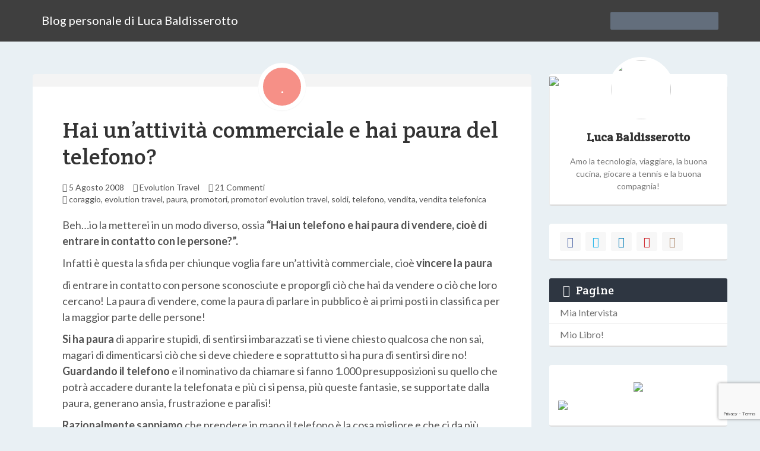

--- FILE ---
content_type: text/html; charset=UTF-8
request_url: https://www.lucabaldisserotto.com/tag/telefono/
body_size: 76424
content:
<!DOCTYPE html>
<!--[if IE 8]>
<html id="ie8" lang="it-IT">
<![endif]-->
<!--[if !(IE 8) ]><!-->
<html lang="it-IT">
<!--<![endif]-->
<head>
<!-- 	This file is part of a WordPress theme for sale at ThemeForest.net.
		See: http://themeforest.net/item/keilir-responsive-wordpress-blog-theme/4893662
		Copyright 2013 Bluthemes 	-->
<meta charset="UTF-8" />
<meta name="viewport" content="width=device-width, initial-scale=1" />
<title>Blog personale di Luca Baldisserottotelefono Archivi - Blog personale di Luca Baldisserotto</title><link rel="profile" href="http://gmpg.org/xfn/11" />
<link rel="pingback" href="https://www.lucabaldisserotto.com/xmlrpc.php" />
<!--[if lt IE 9]>
<script src="https://www.lucabaldisserotto.com/wp-content/themes/keilir/assets/js/html5.js" type="text/javascript"></script>
<![endif]-->

<script>  (function(i,s,o,g,r,a,m){i['GoogleAnalyticsObject']=r;i[r]=i[r]||function(){
  (i[r].q=i[r].q||[]).push(arguments)},i[r].l=1*new Date();a=s.createElement(o),
  m=s.getElementsByTagName(o)[0];a.async=1;a.src=g;m.parentNode.insertBefore(a,m)
  })(window,document,'script','https://www.google-analytics.com/analytics.js','ga');

  ga('create', 'UA-12947108-4', 'auto');
  ga('send', 'pageview');</script><meta name='robots' content='index, follow, max-image-preview:large, max-snippet:-1, max-video-preview:-1' />
	<style>img:is([sizes="auto" i], [sizes^="auto," i]) { contain-intrinsic-size: 3000px 1500px }</style>
	<script id="cookieyes" type="text/javascript" src="https://cdn-cookieyes.com/client_data/e7b56889f89de9ace05154e6/script.js"></script>
	<!-- This site is optimized with the Yoast SEO plugin v25.9 - https://yoast.com/wordpress/plugins/seo/ -->
	<link rel="canonical" href="https://www.lucabaldisserotto.com/tag/telefono/" />
	<meta property="og:locale" content="it_IT" />
	<meta property="og:type" content="article" />
	<meta property="og:title" content="telefono Archivi - Blog personale di Luca Baldisserotto" />
	<meta property="og:url" content="https://www.lucabaldisserotto.com/tag/telefono/" />
	<meta property="og:site_name" content="Blog personale di Luca Baldisserotto" />
	<meta name="twitter:card" content="summary_large_image" />
	<script type="application/ld+json" class="yoast-schema-graph">{"@context":"https://schema.org","@graph":[{"@type":"CollectionPage","@id":"https://www.lucabaldisserotto.com/tag/telefono/","url":"https://www.lucabaldisserotto.com/tag/telefono/","name":"telefono Archivi - Blog personale di Luca Baldisserotto","isPartOf":{"@id":"https://www.lucabaldisserotto.com/#website"},"primaryImageOfPage":{"@id":"https://www.lucabaldisserotto.com/tag/telefono/#primaryimage"},"image":{"@id":"https://www.lucabaldisserotto.com/tag/telefono/#primaryimage"},"thumbnailUrl":"https://www.lucabaldisserotto.com/wp-content/uploads/2008/08/1131636_no_cells.jpg","breadcrumb":{"@id":"https://www.lucabaldisserotto.com/tag/telefono/#breadcrumb"},"inLanguage":"it-IT"},{"@type":"ImageObject","inLanguage":"it-IT","@id":"https://www.lucabaldisserotto.com/tag/telefono/#primaryimage","url":"https://www.lucabaldisserotto.com/wp-content/uploads/2008/08/1131636_no_cells.jpg","contentUrl":"https://www.lucabaldisserotto.com/wp-content/uploads/2008/08/1131636_no_cells.jpg","width":300,"height":295},{"@type":"BreadcrumbList","@id":"https://www.lucabaldisserotto.com/tag/telefono/#breadcrumb","itemListElement":[{"@type":"ListItem","position":1,"name":"Home","item":"https://www.lucabaldisserotto.com/"},{"@type":"ListItem","position":2,"name":"telefono"}]},{"@type":"WebSite","@id":"https://www.lucabaldisserotto.com/#website","url":"https://www.lucabaldisserotto.com/","name":"Blog personale di Luca Baldisserotto","description":"Il blog di riferimento per comunicare e diffondere la mentalità di Evolution Travel ed i suoi prossimi sviluppi e progetti.","potentialAction":[{"@type":"SearchAction","target":{"@type":"EntryPoint","urlTemplate":"https://www.lucabaldisserotto.com/?s={search_term_string}"},"query-input":{"@type":"PropertyValueSpecification","valueRequired":true,"valueName":"search_term_string"}}],"inLanguage":"it-IT"}]}</script>
	<!-- / Yoast SEO plugin. -->


<link rel='dns-prefetch' href='//ajax.googleapis.com' />
<link rel='dns-prefetch' href='//fonts.googleapis.com' />
<link rel="alternate" type="application/rss+xml" title="Blog personale di Luca Baldisserotto &raquo; Feed" href="https://www.lucabaldisserotto.com/feed/" />
<link rel="alternate" type="application/rss+xml" title="Blog personale di Luca Baldisserotto &raquo; Feed dei commenti" href="https://www.lucabaldisserotto.com/comments/feed/" />
<link rel="alternate" type="application/rss+xml" title="Blog personale di Luca Baldisserotto &raquo; telefono Feed del tag" href="https://www.lucabaldisserotto.com/tag/telefono/feed/" />
<script type="text/javascript">
/* <![CDATA[ */
window._wpemojiSettings = {"baseUrl":"https:\/\/s.w.org\/images\/core\/emoji\/16.0.1\/72x72\/","ext":".png","svgUrl":"https:\/\/s.w.org\/images\/core\/emoji\/16.0.1\/svg\/","svgExt":".svg","source":{"concatemoji":"https:\/\/www.lucabaldisserotto.com\/wp-includes\/js\/wp-emoji-release.min.js?ver=6.8.2"}};
/*! This file is auto-generated */
!function(s,n){var o,i,e;function c(e){try{var t={supportTests:e,timestamp:(new Date).valueOf()};sessionStorage.setItem(o,JSON.stringify(t))}catch(e){}}function p(e,t,n){e.clearRect(0,0,e.canvas.width,e.canvas.height),e.fillText(t,0,0);var t=new Uint32Array(e.getImageData(0,0,e.canvas.width,e.canvas.height).data),a=(e.clearRect(0,0,e.canvas.width,e.canvas.height),e.fillText(n,0,0),new Uint32Array(e.getImageData(0,0,e.canvas.width,e.canvas.height).data));return t.every(function(e,t){return e===a[t]})}function u(e,t){e.clearRect(0,0,e.canvas.width,e.canvas.height),e.fillText(t,0,0);for(var n=e.getImageData(16,16,1,1),a=0;a<n.data.length;a++)if(0!==n.data[a])return!1;return!0}function f(e,t,n,a){switch(t){case"flag":return n(e,"\ud83c\udff3\ufe0f\u200d\u26a7\ufe0f","\ud83c\udff3\ufe0f\u200b\u26a7\ufe0f")?!1:!n(e,"\ud83c\udde8\ud83c\uddf6","\ud83c\udde8\u200b\ud83c\uddf6")&&!n(e,"\ud83c\udff4\udb40\udc67\udb40\udc62\udb40\udc65\udb40\udc6e\udb40\udc67\udb40\udc7f","\ud83c\udff4\u200b\udb40\udc67\u200b\udb40\udc62\u200b\udb40\udc65\u200b\udb40\udc6e\u200b\udb40\udc67\u200b\udb40\udc7f");case"emoji":return!a(e,"\ud83e\udedf")}return!1}function g(e,t,n,a){var r="undefined"!=typeof WorkerGlobalScope&&self instanceof WorkerGlobalScope?new OffscreenCanvas(300,150):s.createElement("canvas"),o=r.getContext("2d",{willReadFrequently:!0}),i=(o.textBaseline="top",o.font="600 32px Arial",{});return e.forEach(function(e){i[e]=t(o,e,n,a)}),i}function t(e){var t=s.createElement("script");t.src=e,t.defer=!0,s.head.appendChild(t)}"undefined"!=typeof Promise&&(o="wpEmojiSettingsSupports",i=["flag","emoji"],n.supports={everything:!0,everythingExceptFlag:!0},e=new Promise(function(e){s.addEventListener("DOMContentLoaded",e,{once:!0})}),new Promise(function(t){var n=function(){try{var e=JSON.parse(sessionStorage.getItem(o));if("object"==typeof e&&"number"==typeof e.timestamp&&(new Date).valueOf()<e.timestamp+604800&&"object"==typeof e.supportTests)return e.supportTests}catch(e){}return null}();if(!n){if("undefined"!=typeof Worker&&"undefined"!=typeof OffscreenCanvas&&"undefined"!=typeof URL&&URL.createObjectURL&&"undefined"!=typeof Blob)try{var e="postMessage("+g.toString()+"("+[JSON.stringify(i),f.toString(),p.toString(),u.toString()].join(",")+"));",a=new Blob([e],{type:"text/javascript"}),r=new Worker(URL.createObjectURL(a),{name:"wpTestEmojiSupports"});return void(r.onmessage=function(e){c(n=e.data),r.terminate(),t(n)})}catch(e){}c(n=g(i,f,p,u))}t(n)}).then(function(e){for(var t in e)n.supports[t]=e[t],n.supports.everything=n.supports.everything&&n.supports[t],"flag"!==t&&(n.supports.everythingExceptFlag=n.supports.everythingExceptFlag&&n.supports[t]);n.supports.everythingExceptFlag=n.supports.everythingExceptFlag&&!n.supports.flag,n.DOMReady=!1,n.readyCallback=function(){n.DOMReady=!0}}).then(function(){return e}).then(function(){var e;n.supports.everything||(n.readyCallback(),(e=n.source||{}).concatemoji?t(e.concatemoji):e.wpemoji&&e.twemoji&&(t(e.twemoji),t(e.wpemoji)))}))}((window,document),window._wpemojiSettings);
/* ]]> */
</script>
<style id='wp-emoji-styles-inline-css' type='text/css'>

	img.wp-smiley, img.emoji {
		display: inline !important;
		border: none !important;
		box-shadow: none !important;
		height: 1em !important;
		width: 1em !important;
		margin: 0 0.07em !important;
		vertical-align: -0.1em !important;
		background: none !important;
		padding: 0 !important;
	}
</style>
<link rel='stylesheet' id='wp-block-library-css' href='https://www.lucabaldisserotto.com/wp-includes/css/dist/block-library/style.min.css?ver=6.8.2' type='text/css' media='all' />
<style id='classic-theme-styles-inline-css' type='text/css'>
/*! This file is auto-generated */
.wp-block-button__link{color:#fff;background-color:#32373c;border-radius:9999px;box-shadow:none;text-decoration:none;padding:calc(.667em + 2px) calc(1.333em + 2px);font-size:1.125em}.wp-block-file__button{background:#32373c;color:#fff;text-decoration:none}
</style>
<style id='global-styles-inline-css' type='text/css'>
:root{--wp--preset--aspect-ratio--square: 1;--wp--preset--aspect-ratio--4-3: 4/3;--wp--preset--aspect-ratio--3-4: 3/4;--wp--preset--aspect-ratio--3-2: 3/2;--wp--preset--aspect-ratio--2-3: 2/3;--wp--preset--aspect-ratio--16-9: 16/9;--wp--preset--aspect-ratio--9-16: 9/16;--wp--preset--color--black: #000000;--wp--preset--color--cyan-bluish-gray: #abb8c3;--wp--preset--color--white: #ffffff;--wp--preset--color--pale-pink: #f78da7;--wp--preset--color--vivid-red: #cf2e2e;--wp--preset--color--luminous-vivid-orange: #ff6900;--wp--preset--color--luminous-vivid-amber: #fcb900;--wp--preset--color--light-green-cyan: #7bdcb5;--wp--preset--color--vivid-green-cyan: #00d084;--wp--preset--color--pale-cyan-blue: #8ed1fc;--wp--preset--color--vivid-cyan-blue: #0693e3;--wp--preset--color--vivid-purple: #9b51e0;--wp--preset--gradient--vivid-cyan-blue-to-vivid-purple: linear-gradient(135deg,rgba(6,147,227,1) 0%,rgb(155,81,224) 100%);--wp--preset--gradient--light-green-cyan-to-vivid-green-cyan: linear-gradient(135deg,rgb(122,220,180) 0%,rgb(0,208,130) 100%);--wp--preset--gradient--luminous-vivid-amber-to-luminous-vivid-orange: linear-gradient(135deg,rgba(252,185,0,1) 0%,rgba(255,105,0,1) 100%);--wp--preset--gradient--luminous-vivid-orange-to-vivid-red: linear-gradient(135deg,rgba(255,105,0,1) 0%,rgb(207,46,46) 100%);--wp--preset--gradient--very-light-gray-to-cyan-bluish-gray: linear-gradient(135deg,rgb(238,238,238) 0%,rgb(169,184,195) 100%);--wp--preset--gradient--cool-to-warm-spectrum: linear-gradient(135deg,rgb(74,234,220) 0%,rgb(151,120,209) 20%,rgb(207,42,186) 40%,rgb(238,44,130) 60%,rgb(251,105,98) 80%,rgb(254,248,76) 100%);--wp--preset--gradient--blush-light-purple: linear-gradient(135deg,rgb(255,206,236) 0%,rgb(152,150,240) 100%);--wp--preset--gradient--blush-bordeaux: linear-gradient(135deg,rgb(254,205,165) 0%,rgb(254,45,45) 50%,rgb(107,0,62) 100%);--wp--preset--gradient--luminous-dusk: linear-gradient(135deg,rgb(255,203,112) 0%,rgb(199,81,192) 50%,rgb(65,88,208) 100%);--wp--preset--gradient--pale-ocean: linear-gradient(135deg,rgb(255,245,203) 0%,rgb(182,227,212) 50%,rgb(51,167,181) 100%);--wp--preset--gradient--electric-grass: linear-gradient(135deg,rgb(202,248,128) 0%,rgb(113,206,126) 100%);--wp--preset--gradient--midnight: linear-gradient(135deg,rgb(2,3,129) 0%,rgb(40,116,252) 100%);--wp--preset--font-size--small: 13px;--wp--preset--font-size--medium: 20px;--wp--preset--font-size--large: 36px;--wp--preset--font-size--x-large: 42px;--wp--preset--spacing--20: 0.44rem;--wp--preset--spacing--30: 0.67rem;--wp--preset--spacing--40: 1rem;--wp--preset--spacing--50: 1.5rem;--wp--preset--spacing--60: 2.25rem;--wp--preset--spacing--70: 3.38rem;--wp--preset--spacing--80: 5.06rem;--wp--preset--shadow--natural: 6px 6px 9px rgba(0, 0, 0, 0.2);--wp--preset--shadow--deep: 12px 12px 50px rgba(0, 0, 0, 0.4);--wp--preset--shadow--sharp: 6px 6px 0px rgba(0, 0, 0, 0.2);--wp--preset--shadow--outlined: 6px 6px 0px -3px rgba(255, 255, 255, 1), 6px 6px rgba(0, 0, 0, 1);--wp--preset--shadow--crisp: 6px 6px 0px rgba(0, 0, 0, 1);}:where(.is-layout-flex){gap: 0.5em;}:where(.is-layout-grid){gap: 0.5em;}body .is-layout-flex{display: flex;}.is-layout-flex{flex-wrap: wrap;align-items: center;}.is-layout-flex > :is(*, div){margin: 0;}body .is-layout-grid{display: grid;}.is-layout-grid > :is(*, div){margin: 0;}:where(.wp-block-columns.is-layout-flex){gap: 2em;}:where(.wp-block-columns.is-layout-grid){gap: 2em;}:where(.wp-block-post-template.is-layout-flex){gap: 1.25em;}:where(.wp-block-post-template.is-layout-grid){gap: 1.25em;}.has-black-color{color: var(--wp--preset--color--black) !important;}.has-cyan-bluish-gray-color{color: var(--wp--preset--color--cyan-bluish-gray) !important;}.has-white-color{color: var(--wp--preset--color--white) !important;}.has-pale-pink-color{color: var(--wp--preset--color--pale-pink) !important;}.has-vivid-red-color{color: var(--wp--preset--color--vivid-red) !important;}.has-luminous-vivid-orange-color{color: var(--wp--preset--color--luminous-vivid-orange) !important;}.has-luminous-vivid-amber-color{color: var(--wp--preset--color--luminous-vivid-amber) !important;}.has-light-green-cyan-color{color: var(--wp--preset--color--light-green-cyan) !important;}.has-vivid-green-cyan-color{color: var(--wp--preset--color--vivid-green-cyan) !important;}.has-pale-cyan-blue-color{color: var(--wp--preset--color--pale-cyan-blue) !important;}.has-vivid-cyan-blue-color{color: var(--wp--preset--color--vivid-cyan-blue) !important;}.has-vivid-purple-color{color: var(--wp--preset--color--vivid-purple) !important;}.has-black-background-color{background-color: var(--wp--preset--color--black) !important;}.has-cyan-bluish-gray-background-color{background-color: var(--wp--preset--color--cyan-bluish-gray) !important;}.has-white-background-color{background-color: var(--wp--preset--color--white) !important;}.has-pale-pink-background-color{background-color: var(--wp--preset--color--pale-pink) !important;}.has-vivid-red-background-color{background-color: var(--wp--preset--color--vivid-red) !important;}.has-luminous-vivid-orange-background-color{background-color: var(--wp--preset--color--luminous-vivid-orange) !important;}.has-luminous-vivid-amber-background-color{background-color: var(--wp--preset--color--luminous-vivid-amber) !important;}.has-light-green-cyan-background-color{background-color: var(--wp--preset--color--light-green-cyan) !important;}.has-vivid-green-cyan-background-color{background-color: var(--wp--preset--color--vivid-green-cyan) !important;}.has-pale-cyan-blue-background-color{background-color: var(--wp--preset--color--pale-cyan-blue) !important;}.has-vivid-cyan-blue-background-color{background-color: var(--wp--preset--color--vivid-cyan-blue) !important;}.has-vivid-purple-background-color{background-color: var(--wp--preset--color--vivid-purple) !important;}.has-black-border-color{border-color: var(--wp--preset--color--black) !important;}.has-cyan-bluish-gray-border-color{border-color: var(--wp--preset--color--cyan-bluish-gray) !important;}.has-white-border-color{border-color: var(--wp--preset--color--white) !important;}.has-pale-pink-border-color{border-color: var(--wp--preset--color--pale-pink) !important;}.has-vivid-red-border-color{border-color: var(--wp--preset--color--vivid-red) !important;}.has-luminous-vivid-orange-border-color{border-color: var(--wp--preset--color--luminous-vivid-orange) !important;}.has-luminous-vivid-amber-border-color{border-color: var(--wp--preset--color--luminous-vivid-amber) !important;}.has-light-green-cyan-border-color{border-color: var(--wp--preset--color--light-green-cyan) !important;}.has-vivid-green-cyan-border-color{border-color: var(--wp--preset--color--vivid-green-cyan) !important;}.has-pale-cyan-blue-border-color{border-color: var(--wp--preset--color--pale-cyan-blue) !important;}.has-vivid-cyan-blue-border-color{border-color: var(--wp--preset--color--vivid-cyan-blue) !important;}.has-vivid-purple-border-color{border-color: var(--wp--preset--color--vivid-purple) !important;}.has-vivid-cyan-blue-to-vivid-purple-gradient-background{background: var(--wp--preset--gradient--vivid-cyan-blue-to-vivid-purple) !important;}.has-light-green-cyan-to-vivid-green-cyan-gradient-background{background: var(--wp--preset--gradient--light-green-cyan-to-vivid-green-cyan) !important;}.has-luminous-vivid-amber-to-luminous-vivid-orange-gradient-background{background: var(--wp--preset--gradient--luminous-vivid-amber-to-luminous-vivid-orange) !important;}.has-luminous-vivid-orange-to-vivid-red-gradient-background{background: var(--wp--preset--gradient--luminous-vivid-orange-to-vivid-red) !important;}.has-very-light-gray-to-cyan-bluish-gray-gradient-background{background: var(--wp--preset--gradient--very-light-gray-to-cyan-bluish-gray) !important;}.has-cool-to-warm-spectrum-gradient-background{background: var(--wp--preset--gradient--cool-to-warm-spectrum) !important;}.has-blush-light-purple-gradient-background{background: var(--wp--preset--gradient--blush-light-purple) !important;}.has-blush-bordeaux-gradient-background{background: var(--wp--preset--gradient--blush-bordeaux) !important;}.has-luminous-dusk-gradient-background{background: var(--wp--preset--gradient--luminous-dusk) !important;}.has-pale-ocean-gradient-background{background: var(--wp--preset--gradient--pale-ocean) !important;}.has-electric-grass-gradient-background{background: var(--wp--preset--gradient--electric-grass) !important;}.has-midnight-gradient-background{background: var(--wp--preset--gradient--midnight) !important;}.has-small-font-size{font-size: var(--wp--preset--font-size--small) !important;}.has-medium-font-size{font-size: var(--wp--preset--font-size--medium) !important;}.has-large-font-size{font-size: var(--wp--preset--font-size--large) !important;}.has-x-large-font-size{font-size: var(--wp--preset--font-size--x-large) !important;}
:where(.wp-block-post-template.is-layout-flex){gap: 1.25em;}:where(.wp-block-post-template.is-layout-grid){gap: 1.25em;}
:where(.wp-block-columns.is-layout-flex){gap: 2em;}:where(.wp-block-columns.is-layout-grid){gap: 2em;}
:root :where(.wp-block-pullquote){font-size: 1.5em;line-height: 1.6;}
</style>
<link rel='stylesheet' id='contact-form-7-css' href='https://www.lucabaldisserotto.com/wp-content/plugins/contact-form-7/includes/css/styles.css?ver=6.1.1' type='text/css' media='all' />
<link rel='stylesheet' id='keilir-bootstrap-css' href='https://www.lucabaldisserotto.com/wp-content/themes/keilir/assets/css/bootstrap.min.css?ver=2.41' type='text/css' media='all' />
<link rel='stylesheet' id='keilir-style-css' href='https://www.lucabaldisserotto.com/wp-content/themes/keilir/style.css?ver=2.41' type='text/css' media='all' />
<link rel='stylesheet' id='keilir-responsive-css' href='https://www.lucabaldisserotto.com/wp-content/themes/keilir/assets/css/style-responsive.css?ver=2.41' type='text/css' media='all' />
<link rel='stylesheet' id='keilir-fontello-css' href='https://www.lucabaldisserotto.com/wp-content/themes/keilir/assets/css/fontello.css?ver=2.41' type='text/css' media='all' />
<link rel='stylesheet' id='keilir-nivo-css' href='https://www.lucabaldisserotto.com/wp-content/themes/keilir/assets/css/nivo-slider.css?ver=2.41' type='text/css' media='all' />
<link rel='stylesheet' id='keilir-magnific-css' href='https://www.lucabaldisserotto.com/wp-content/themes/keilir/assets/css/magnific-popup.css?ver=2.41' type='text/css' media='all' />
<link rel='stylesheet' id='keilir-snippet-css' href='https://www.lucabaldisserotto.com/wp-content/themes/keilir/assets/css/jquery.snippet.min.css?ver=2.41' type='text/css' media='all' />
<link rel='stylesheet' id='keilir-googlefonts-css' href='https://fonts.googleapis.com/css?family=Crete+Round%3A400%2C400italic%7CLato%3A400%2C700%2C400italic%7CLato%3A400%2C700%2C400italic%7CLato%3A400%2C700%2C400italic&#038;ver=6.8.2' type='text/css' media='all' />
<script type="text/javascript" src="https://www.lucabaldisserotto.com/wp-includes/js/jquery/jquery.min.js?ver=3.7.1" id="jquery-core-js"></script>
<script type="text/javascript" src="https://www.lucabaldisserotto.com/wp-includes/js/jquery/jquery-migrate.min.js?ver=3.4.1" id="jquery-migrate-js"></script>
<link rel="https://api.w.org/" href="https://www.lucabaldisserotto.com/wp-json/" /><link rel="alternate" title="JSON" type="application/json" href="https://www.lucabaldisserotto.com/wp-json/wp/v2/tags/37" /><link rel="EditURI" type="application/rsd+xml" title="RSD" href="https://www.lucabaldisserotto.com/xmlrpc.php?rsd" />
<meta name="generator" content="WordPress 6.8.2" />

<style>
h1,h2,h3,h4,h5{font-family: "Crete Round",serif;} .widget_calendar table > caption{font-family: "Crete Round",serif;} body{font-family: "Lato",Helvetica,sans-serif;} .navbar .nav > li > a, .navbar .brand p{font-family: "Lato",Helvetica,sans-serif;} .navbar .brand-text{font-family: "Lato",Helvetica,sans-serif;} </style>
<link rel="Shortcut Icon" type="image/x-icon" href="https://www.lucabaldisserotto.com/wp-content/uploads/2023/10/download.png" /><meta property="og:image" content="https://www.lucabaldisserotto.com/wp-content/uploads/2008/08/1131636_no_cells.jpg" />	
			<meta property="og:type" content="article" />
			<meta property="og:url" content="https://www.lucabaldisserotto.com/2008/08/05/hai-unattivita-commerciale-e-hai-paura-del-telefono/" />
				
			<meta property="og:site_name" content="Blog personale di Luca Baldisserotto" />
			<style type="text/css">
	.dropdown-menu > li > a:hover, .dropdown-menu > li > a:focus{ background: rgba(255,255,255,0.05); }body{ background: #E9F0F4; } header.entry-header{ background: #2E3641; } .dropdown-menu,header#masthead,.navbar-inverse .navbar-inner{ background: #3f3f3f; } div.navbar-inverse .nav-collapse .nav > li > a, .navbar-inverse .nav-collapse .dropdown-menu a{color:#ffffff!important; } .widget-head{ background: #2E3641; } .archive .entry-header{ background: #2E3641; } .archive .entry-header h1{ color: #FFFFFF; } .archive .entry-header p{ color: #999999; } .widget-head{color:#ffffff;} footer.site-footer{ background:#2E3641;} .post-format-standard{background-color: #F69087}.tab_standard{background-color:#F69087;}.format-standard .entry-content .post-meta ~ * a, .format-standard .entry-content .post-meta a:hover, .format-standard .entry-content .entry-title a:hover{color: #F69087;} #related-posts .box.related-standard{border-top: 3px solid #F69087;}.post-format-gallery{background-color: #4782A6}.tab_gallery{background-color:#4782A6;}.format-gallery .entry-content .post-meta ~ * a, .format-gallery .entry-content .post-meta a:hover, .format-gallery .entry-content .entry-title a:hover{color: #4782A6; }#related-posts .box.related-gallery{border-top: 3px solid #4782A6;}.post-format-image{background-color: #B0CB7A}.tab_image{background-color:#B0CB7A;}.format-image .entry-content .post-meta ~ * a, .format-image .entry-content .post-meta a:hover, .format-image .entry-content .entry-title a:hover{color: #B0CB7A;} #related-posts .box.related-image{border-top: 3px solid #B0CB7A;}.post-format-link{background-color: #9664B5}.tab_link{background-color:#9664B5;}.format-link .entry-content .post-meta ~ * a, .format-link .entry-content .post-meta a:hover, .format-link .entry-content .entry-title a:hover{color: #9664B5;} #related-posts .box.related-link{border-top: 3px solid #9664B5;}.post-format-quote{background-color: #85A9B3}.tab_quote{background-color:#85A9B3;}.format-quote .entry-content .post-meta ~ * a, .format-quote .entry-content .post-meta a:hover, .format-quote .entry-content .entry-title a:hover{color: #85A9B3;} #related-posts .box.related-quote{border-top: 3px solid #85A9B3;}.post-format-audio{background-color: #EF7336}.tab_audio{background-color:#EF7336;}.format-audio .entry-content .post-meta ~ * a, .format-audio .entry-content .post-meta a:hover, .format-audio .entry-content .entry-title a:hover{color: #EF7336;} #related-posts .box.related-audio{border-top: 3px solid #EF7336;}.post-format-video{background-color: #85CCB1}.tab_video{background-color:#85CCB1;}.format-video .entry-content .post-meta ~ * a, .format-video .entry-content .post-meta a:hover, .format-video .entry-content .entry-title a:hover{color: #85CCB1;} #related-posts .box.related-video{border-top: 3px solid #85CCB1;}.post-format-facebook{background-color: #49659F}.tab_facebook{background-color:#49659F;}.format-facebook .entry-content .post-meta ~ * a, .format-facebook .entry-content .post-meta a:hover, .format-facebook .entry-content .entry-title a:hover{color: #49659F;} #related-posts .box.related-facebook{border-top: 3px solid #49659F;}.post-format-twitter{background-color: #00ACED}.tab_twitter{background-color:#00ACED;}.format-twitter .entry-content .post-meta ~ * a, .format-twitter .entry-content .post-meta a:hover, .format-twitter .entry-content .entry-title a:hover{color: #00ACED;} #related-posts .box.related-twitter{border-top: 3px solid #00ACED;}.sticky .post-format-badge{background-color: #585756}.sticky .entry-content .post-meta ~ * a, .sticky .entry-content .post-meta a:hover, .sticky .entry-content .entry-title a:hover{color: #585756;}.top-color .first_col{background: #F69087;}.top-color .second_col{background: #85CCB1;}.top-color .third_col{background: #85A9B3;}.top-color .fourth_col{background: #B0CB7A;}.entry-title{font-size: 38px;}.entry-content p{font-size: 18px;}body{font-size: 14px;}article.type-page .title{font-size: 38px;}.the-content, .the-content p{font-size: 18px;}</style>
</head>
<body class="archive tag tag-telefono tag-37 wp-theme-keilir">
<div id="page" class="site">
		<header id="masthead" role="banner">
				<div class="container">

			<div class="navbar navbar-inverse">
			  <div class="navbar-inner">
			    <!-- Responsive Navbar Part 1: Button for triggering responsive navbar (not covered in tutorial). Include responsive CSS to utilize. -->
			    <button data-target=".nav-collapse" data-toggle="collapse" class="btn btn-navbar" type="button"><i class="icon-menu-1"></i></button>
				<a class="brand brand-text" href="https://www.lucabaldisserotto.com/" title="Blog personale di Luca Baldisserotto" rel="home"><span>Blog personale di Luca Baldisserotto</span></a>					<div class="bl_search nav-collapse collapse">
						<form role="search" method="get" id="searchform" class="searchform" action="https://www.lucabaldisserotto.com/">
				<div>
					<label class="screen-reader-text" for="s">Ricerca per:</label>
					<input type="text" value="" name="s" id="s" />
					<input type="submit" id="searchsubmit" value="Cerca" />
				</div>
			</form>					</div>			  </div><!-- /.navbar-inner -->
			</div>

		</div>
	</header><!-- #masthead .site-header -->
	<div id="main" class="container">


	<div id="primary" class="row layout_right_side">
		<div id="content" class="span9" role="main">
		<article id="post-152" class="post-152 post type-post status-publish format-standard has-post-thumbnail hentry category-lavoro-evolution-travel tag-coraggio tag-evolution-travel tag-paura tag-promotori tag-promotori-evolution-travel tag-soldi tag-telefono tag-vendita tag-vendita-telefonica">

		<div class="entry-image">
		<a href="https://www.lucabaldisserotto.com/2008/08/05/hai-unattivita-commerciale-e-hai-paura-del-telefono/" title="Permalink to Hai un&#8217;attività commerciale e hai paura del telefono?" rel="bookmark">
			<img width="300" height="295" src="[data-uri]" class="bl_lazyload" alt="" data-original="https://www.lucabaldisserotto.com/wp-content/uploads/2008/08/1131636_no_cells.jpg" decoding="async" fetchpriority="high" srcset="https://www.lucabaldisserotto.com/wp-content/uploads/2008/08/1131636_no_cells.jpg 300w, https://www.lucabaldisserotto.com/wp-content/uploads/2008/08/1131636_no_cells-60x60.jpg 60w" sizes="(max-width: 300px) 100vw, 300px" />		</a>
	</div>
	<div class="entry-container">
						<div class="post-format-badge post-format-badge-icons post-format-standard">
		<i class="icon-calendar-3"></i>
	</div>
		
					<div class="entry-content">
			<h1 class="entry-title"><a href="https://www.lucabaldisserotto.com/2008/08/05/hai-unattivita-commerciale-e-hai-paura-del-telefono/">Hai un&#8217;attività commerciale e hai paura del telefono?</a></h1>
			<div class="post-meta">
				<ul>
	<li><i class="icon-clock-1"></i> <time class="entry-date" datetime="2008-08-05T12:47:51+02:00">5 Agosto 2008</time></li>
	<li><i class="icon-folder-1"></i> <a href="https://www.lucabaldisserotto.com/category/lavoro-evolution-travel/" title="Mostra tutti i Posts in Evolution Travel">Evolution Travel</a> </li>	
		<li><i class="icon-comment-1"></i> <a class="comment_count" data-post="152" href="https://www.lucabaldisserotto.com/2008/08/05/hai-unattivita-commerciale-e-hai-paura-del-telefono/#comments">21 Commenti</a></li><li><i class="icon-tag-1"></i> <a href="https://www.lucabaldisserotto.com/tag/coraggio/" rel="tag">coraggio</a>, <a href="https://www.lucabaldisserotto.com/tag/evolution-travel/" rel="tag">evolution travel</a>, <a href="https://www.lucabaldisserotto.com/tag/paura/" rel="tag">paura</a>, <a href="https://www.lucabaldisserotto.com/tag/promotori/" rel="tag">promotori</a>, <a href="https://www.lucabaldisserotto.com/tag/promotori-evolution-travel/" rel="tag">promotori evolution travel</a>, <a href="https://www.lucabaldisserotto.com/tag/soldi/" rel="tag">soldi</a>, <a href="https://www.lucabaldisserotto.com/tag/telefono/" rel="tag">telefono</a>, <a href="https://www.lucabaldisserotto.com/tag/vendita/" rel="tag">vendita</a>, <a href="https://www.lucabaldisserotto.com/tag/vendita-telefonica/" rel="tag">vendita telefonica</a></li></ul>
			</div>
			<p><img decoding="async" class="alignnone size-full wp-image-10633" src="http://www.lucabaldisserotto.com/wp-content/uploads/2008/08/1131636_no_cells.jpg" alt="" width="300" height="295" srcset="https://www.lucabaldisserotto.com/wp-content/uploads/2008/08/1131636_no_cells.jpg 300w, https://www.lucabaldisserotto.com/wp-content/uploads/2008/08/1131636_no_cells-60x60.jpg 60w" sizes="(max-width: 300px) 100vw, 300px" />Beh&#8230;io la metterei in un modo diverso, ossia <strong>&#8220;Hai un telefono e hai paura di vendere, cioè di entrare in contatto con le persone?&#8221;.</strong></p>
<p>Infatti è questa la sfida per chiunque voglia fare un&#8217;attività commerciale, cioè <strong>vincere la paura</strong></p>
<p>di entrare in contatto con persone sconosciute e proporgli ciò che hai da vendere o ciò che loro cercano! La paura di vendere, come la paura di parlare in pubblico è ai primi posti in classifica per la maggior parte delle persone!</p>
<p><strong>Si ha paura</strong> di apparire stupidi, di sentirsi imbarazzati se ti viene chiesto qualcosa che non sai, magari di dimenticarsi ciò che si deve chiedere e soprattutto si ha pura di sentirsi dire no! <strong>Guardando il telefono</strong> e il nominativo da chiamare si fanno 1.000 presupposizioni su quello che potrà accadere durante la telefonata e più ci si pensa, più queste fantasie, se supportate dalla paura, generano ansia, frustrazione e paralisi!</p>
<p><strong>Razionalmente sappiamo</strong> che prendere in mano il telefono è la cosa migliore e che ci da più possibilità di chiudere la vendita, ma la nostra vocina interna (stramaledetta quando è negativa) ci dice tutto quello che può per demotivarci, per indurci a non farlo. Ci dice delle cose tipo &#8220;e se ti chiede qualcosa che non sai che figuraccia fai?&#8221;&#8230;&#8221;cosa lo chiami a fare, tanto sai che è un perditempo, uno che vuole solo informazioni e poi prenota nell&#8217;agenzia sotto casa&#8221;&#8230;.&#8221;non chiamarlo, sarà sicuramente occupato e ti tratterà male per averlo disturbato&#8221;&#8230;e avanti così con un&#8217;infinità di giustificazioni. Più passa il tempo, senza prendere in mano la cornetta, più si cominica a sudare, lo stomaco si chiude e più si sta veramente male, ci si paralizza letteralmente, fino a che si decide di liberarsi di questo peso e gli si risponde via email o addirittura lo si cestina, senza nemmeno provarci! <strong>Risultato?</strong> Vendita persa senza nemmeno averci provato! Magari dall&#8217;altra parte del filo c&#8217;era uno con le valige in mano, pronto a partire, ma non lo sapremo mai!</p>
<p><strong>I Promotori Evolution Travel hanno un vantaggio enorme</strong>, rispetto ad altre attività commerciali in cui si deve vendere &#8220;a freddo&#8221; (telefonare a nominativi che non sanno che li stai chiamando e non interessati minimamente al prodotto. L&#8217;interesse glie lo devi creare da zero!). Il vantaggio enorme è che <strong>sono i potenziali clienti a contattare i Promotori Evolution Travel</strong> <strong>e sono loro che, paradossalmente, creano l&#8217;interesse al Promotore</strong>, dicendogli fra le righe &#8220;Ehi, qui c&#8217;è uno che vuole spedere dei soldi per un viaggio, chiamami e consigliami!&#8221;! Se questi potenziali clienti fanno un buon lavoro, creano al Promotore il giusto interesse, a tal punto di convincerlo a prendere in mano la cornetta e chiamarlo e il gioco è fatto, si parte per le vacanze! Se, invece, il potenziale cliente va di fretta, si propone male, non fornisce abbastanza elementi per non essere classificato un perditempo, le sue chanches di essere chiamato si riducono a zero o quasi! Non voglio generalizzare, ma purtroppo per una parte dei Promotori è così, per la maggior parte, invece, fortunatamente è esattamente il contrario: sono i Promotori Evolution Travel che chiamano il cliente! Attenzione, questo vale per qualsiasi altra attività commerciale, andate in un negozio qualsiasi e a volte siete voi che dovete convincere il negoziante a vendervi quello che cercate! A volte questa si chiama paura, altre volte ha un altro nome&#8230;! <strong>Chissà perchè</strong> a mano a mano che le cose diventano più comode, si fa sempre più fatica a farle!! Secondo me è solo una questione di disciplina e forza di volontà (palle e fame)!</p>
<p>Torniamo al concetto di paura: <strong>in un periodo diffcile della mia vita</strong></p>
<p>, 17 anni fa, per riuscire a vivere, ho dovuto vendere porta a porta detersivi. Si, ero uno col borsone in spalla, suonavo circa 200 campanelli al giorno ed ero anche uno dei pochi bianchi della squadra, insieme a Mioara, la mia compagna! Paura? Si, all&#8217;inizio avevo una paura folle, i primi giorni quando mi accompagnavano in furgone, insieme agli altri, nelle varie zone da battere a tappeto, mi tremavano le gambe, grondavo di sudore freddo, lo stomaco era completamente chiuso, mi veniva quasi da vomitare e la mia vocina interna mi diceva &#8220;ma che stai facendo? Sei pazzo? Vedrai, la gente di tratterà male, li vai a disturbare, ti insulteranno e se trovi qualcuno che conosci che figura ci fai?&#8221;. Per fortuna la mia parte razionale rispondeva a tono a questa vocina del caz.. che mi parlava da dentro e che cercava di frenarmi, di dissuadermi, come se fosse lei a darmi da mangiare!! <strong>Ricordo perfettamente il primo campanello,</strong> ero un fiume di sudore, tremavo e il cuore batteva all&#8217;impazzata. Gli occhi puntavano il campanello di una bifamiliare con giardino, una siepe nascondeva parte della casa, dentro non vedevo movimento, ero praticamente paralizzato e la mia vocina interna sfornava un milione di motivi al secondo per farmi desistere, addirittura mi diceva &#8220;Questa è la casa di un serial killer di venditori porta a porta, entra, sarai ucciso e segato in 1000 pezzi&#8221;. C&#8217;è da dire che all&#8217;epoca guardavo parecchi film dell&#8217;horror e, ancora peggio, parecchi telegiornali! Non so come, ero in tranche, ma <strong>ad un certo punto, con mia grande sorpresa, ho visto il braccio alzarsi</strong> con l&#8217;indice della mano teso andare verso il campanello, quando all&#8217;improvviso, ancor prima di pigiare sul campanello, spunta dalla siepe una distinta signora sui 60 anni e con un sorriso radioso mi dice <strong>&#8220;Giovanotto posso fare qualcosa per lei?&#8221;.</strong> Al che, dopo un mega spavento iniziale, tutte le mie paure erano sparite in un lampo e cominciai ad interloquire con quella deliziosa signora che, in quel momento, vedevo come l&#8217;Arcangelo Gabriele venuto sulla Terra per salvarmi! Pur essendo ben preparato sul prodotto da vendere e pronto a fare delle dimostrazioni pratiche di pulizia sui pavimenti e finestre, la maggior parte del tempo, in quella casa, l&#8217;ho passato ad ascoltare questa signora che probabilmente nessuno ascoltava da tanto tempo. Avevo un borsa con 10 confezioni, per ogni confezione guadagnavo 5.000 delle vecchie lire. <strong>Sai quante confezioni ho venduto a questa signora?</strong> L&#8217;intera borsa, anzi è stata lei a comprarla, perchè io sono stato tutto il tempo ad ascoltarla! Alla fine mi ha pure ringraziato e pregato di tornare a trovarla, perchè al supermercato mai nessuno l&#8217;aveva ascoltata come ho fatto io! <strong>Beh..a quel punto avevo rotto il ghiaccio</strong> nel migliore dei modi e soprattutto potevo dire alla mia vocina interna &#8220;Visto che quelle che mi dicevi erano tutte stronzate? <strong>Cara vocina, adesso hai due possibilità o stare zitta o darmi una mano dandomi ancora più coraggio!&#8221;.</strong> Certo qualcuno potrà pensare che sono stato fortunato nel trovare al primo campanello una signora di questo tipo e in parte è vero, ma la fortuna non c&#8217;entra nulla con la decisone di salire su quel furgone!!! In seguito suonare campanelli era diventata un&#8217;abitudine e alla paura si era sostituito l&#8217;entusiasmo di ricevere in contanti ogni sera circa 200.000 lire, che per quei tempi rappresentavano una bella somma! Sia chiaro che non è mai stato facile, soprattutto quando dovevo schivare un bel po&#8217; di pomodori e altri oggetti lanciati nella mia direzione da parte di potenziali clienti un po&#8217; innervositi. Oppure quando mi sono trovato in una casa con uno che mi ha fatto vedere la pistola sul comodino, facendomi capire che il suo campanello non doveva più essere suonato da me (se mi capitava questo al posto della prima gentile signora, la mia carriera di venditore sarebbe, forse, stata stroncata per sempre)!</p>
<p><strong>Oggi, in un&#8217;attività come quella di Evolution Travel</strong>  il Web rappresenta quel furgone che usavo io una volta, con la differenza che oggi trasposta i clienti da noi e sono loro a suonare il nostro campanello per chiederci di vendergli ciò che gli serve e mi viene da ridere quando sento che fra questi ci sarebbero dei perditempo!! <strong>In realtà penso che siamo noi</strong>, molte volte, a far perdere loro del tempo prezioso! Comunque, anche se il web e il telefono ti mettono al sicuro da pomodori e possibili pistolettate, c&#8217;è sempre in agguato la paura! Paura di essere rifiutati, di perdere tempo, di non essere all&#8217;altezza, ecc&#8230;!</p>
<p><strong>Come si vince la paura? </strong>Nel modo più banale e semplice, talmente semplice da non essere preso nemmeno in considerazione, ossia con <strong>l&#8217;AZIONE!!! Alza quel braccio e afferra il telefono e digita il numero. </strong>E più velocemente lo si fa, senza pensarci, meno paura si prova, anzi più lo si fa, più diventa un&#8217;abitudine! Naturalmente <strong>vendere è l&#8217;unico lavoro al mondo in cui si è pagati per sentirsi dire NO la maggior parte del tempo! </strong><strong>Bisogna essere preparati a questo! </strong></p>
<p><strong>Si, la chiave del successo è la preparazione, tu sei preparato? </strong>Se non ti senti sicuro, se non hai fiducia in te stesso, vuol dire che non sei preparato sufficientemente e allora <strong>PREPARATI per bene e AGISCI!</strong> Leggi libri sulla vendita, guardati dei videocorsi, frequenta chi sa già vendere e fai esattamente ciò che queste persone fanno!</p>
<p><strong>E&#8217; così semplice da non sembrare vero? E&#8217; questo che stai pensando in questo momento?</strong> <strong>Fermati un attimo</strong> e pensaci bene, chi è che te lo sta dicendo? E&#8217; forse la tua vocina interna? Eh eh eh..:) eh sì, è proprio lei e allora <strong>dalle anche tu due possibilità: &#8220;Cara vocina o te ne stai zitta e muta o mi dai una mano e mi aiuti ad aver coraggio&#8221;!</strong></p>
<p><strong>Se hai un&#8217;attività commerciale devi prepararti bene</strong>, leggi libri, segui videocorsi e corsi dal vivo, frequenta persone che ottengono risultati! Oggi il mercato è molto competitivo e devi essere preparato! Hai idea della preparazione che un tennista deve seguire per andare a fare una torneo? La sua attività è il tennis, la tua è un&#8217;altra, ma è sempre un&#8217;attività e la vita, che piaccia oppure no, è una continua competizione: se provi passione per ciò che fai ti sarà facile e ti divertirai!</p>
<p><strong>Preparati e agisci, agisci e preparati! L&#8217;azione e la preparazione vincono sempre sull&#8217;inerzia!</strong></p>
<p>Nessuna frase più vera di quella di J.W. Goethe: <strong>&#8220;Un giorno la paura bussò alla porta. Il coraggio andò ad aprire e non c&#8217;era più nessuno!&#8221;</strong></p>
					</div><!-- .entry-content -->
	</div><!-- .entry-container -->
		<footer class="entry-meta clearfix">
		<div class="up_arrow"></div>
<div class="pull-left author-meta">
	<img alt='Avatar photo' src='https://www.lucabaldisserotto.com/wp-content/uploads/2015/05/blog-avatar-55x55.jpg' srcset='https://www.lucabaldisserotto.com/wp-content/uploads/2015/05/blog-avatar-110x110.jpg 2x' class='avatar avatar-55 photo' height='55' width='55' decoding='async'/>	<h4 class="bl_popover"  data-placement="top" data-trigger="hover" data-title="Luca Baldisserotto" data-content="Amo la tecnologia, viaggiare, la buona cucina, giocare a tennis e la buona compagnia!">
		<a href="https://www.lucabaldisserotto.com/author/baldisserottol/">Luca Baldisserotto</a>
	</h4>
</div>
		<div class="pull-right share-story-container">
			<small class="muted pull-left">Condividi l'articolo</small>
			<ul class="share-story">
																															</ul>
		</div>	</footer><!-- .entry-meta -->
	</article><!-- #post-152 --> 
		</div><!-- #content -->
				<aside id="side-bar" class="span3">
				<div id="blu_author-2" class="box blu_author">		<div class="widget-body author-layout-single"><img src="https://www.lucabaldisserotto.com/wp-content/uploads/2015/05/blog-cover.jpg" /><div class="blu_author_body"><div class="blu_author_img"><img src="https://www.lucabaldisserotto.com/wp-content/uploads/2015/05/blog-avatar.jpg"></div><div class="blu_author_bio"><h3><a href="http://www.lucabaldisserotto.com" title="All posts by Luca Baldisserotto">Luca Baldisserotto</a></h3><p>Amo la tecnologia, viaggiare, la buona cucina, giocare a tennis e la buona compagnia!</p></div></div>		</div></div><div id="bl_socialbox-2" class="box bl_socialbox">  		    	<div class="widget-body">
    		<ul class="clearfix">
	    	<li><a target="_blank" data-title="Facebook" class="tips bl_icon_facebook" href="https://www.facebook.com/luca.baldisserotto"><i class="icon-facebook-1"></i></a></li>	    	<li><a target="_blank" data-title="Twitter" class="tips bl_icon_twitter" href="https://twitter.com/baldisserottol"><i class="icon-twitter-1"></i></a></li>	    		    	<li><a target="_blank" data-title="Linkedin" class="tips bl_icon_linkedin" href="https://www.linkedin.com/in/lucabaldisserotto/"><i class="icon-linkedin-1"></i></a></li>	    		    		    		    		    	<li><a target="_blank" data-title="Pinterest" class="tips bl_icon_pinterest" href="https://it.pinterest.com/baldisserotto/"><i class="icon-pinterest-circled-1"></i></a></li>	    		    		    	<li><a target="_blank" data-title="Instagram" class="tips bl_icon_instagram" href="https://instagram.com/lucabaldisserotto/"><i class="icon-instagram-filled"></i></a></li>	    	    		</ul>
    	</div>
    </div><div id="pages-2" class="box widget_pages"><h3 class="widget-head">Pagine</h3>
			<ul>
				<li class="page_item page-item-2169"><a href="https://www.lucabaldisserotto.com/mia-intervista/">Mia Intervista</a></li>
<li class="page_item page-item-2272"><a href="https://www.lucabaldisserotto.com/mio-libro/">Mio Libro!</a></li>
			</ul>

			</div><div id="bl_html-2" class="box box bl_html">			<div class="widget-body"><p><center><a href="https://www.amazon.it/Consulenti-viaggio-Blockchain-Luca-Baldisserotto/dp/1720115680" target="_blank"><img src="https://www.lucabaldisserotto.com/wp-content/uploads/2024/01/Libro-luca-e-mio-1.png"></a></center></p>
<p><a href="https://amzn.eu/d/dLBbeoz" target="_blank"><img src="https://www.lucabaldisserotto.com/wp-content/uploads/2024/01/Libro-luca-e-mio.png"></a></center></p>
</div>
		</div><div id="bl_html-3" class="cleanwidget  box bl_html">			<div class="widget-body"><p><center></p>
<div class="sidebar_square">
		<span class="sidebar_square_links"><br />
			<a targhet="_blank" href="http://www.evolutiontravel.eu" target="_blank"><img src="https://www.lucabaldisserotto.com/wp-content/uploads/2015/05/blog-consulenze-viaggi.png" title="Scopri il consulente di viaggi online!" alt="Scopri il consulente di viaggi online!"></a><br />
		</span><br />
		<span class="sidebar_square_links"><br />
			<a href="https://www.lucabaldisserotto.com/wp-content/uploads/2023/10/ebook.pdf" target="_blank"><img src="https://www.lucabaldisserotto.com/wp-content/uploads/2015/05/blog-ebook.png" title="Scarica il mio ebook gratis!" alt="Scarica il mio ebook gratis!"></a><br />
		</span>
	</div>
<p></center></p>
</div>
		</div><div id="bl_tabs-2" class="box bl_tabs">    
    		    <ul class="nav nav-tabs" id="bl_side_tabs">
		    <li class="active"><a href="#bl_side_posts">Posts</a></li>		    <li><a href="#bl_side_comments">Commenti</a></li>		    	    </ul>
	    	     
	    <div class="tab-content">
		    		    	<div class="tab-pane active" id="bl_side_posts">
					<ul>
					    					        <li>
					        	<a class="tab_attachment" href="https://www.lucabaldisserotto.com/2026/01/10/evolution-travel-bilancio-2025-e-uno-sguardo-al-nuovo-anno/"><div class="tab_icon tab_standard  post-format-badge-icons"><i class="icon-calendar-3"></i></div></a><div class="tab_text"><a href="https://www.lucabaldisserotto.com/2026/01/10/evolution-travel-bilancio-2025-e-uno-sguardo-al-nuovo-anno/">Evolution Travel: bilancio 2025 e uno sguardo al nuovo anno!</a></div>					        </li>
					        					        <li>
					        	<a class="tab_attachment" href="https://www.lucabaldisserotto.com/2025/11/26/guido-il-chatbot-ai-per-i-consulenti-evolution-travel/"><div class="tab_icon tab_standard  post-format-badge-icons"><i class="icon-calendar-3"></i></div></a><div class="tab_text"><a href="https://www.lucabaldisserotto.com/2025/11/26/guido-il-chatbot-ai-per-i-consulenti-evolution-travel/">Guido il chatbot AI per i Consulenti Evolution Travel!</a></div>					        </li>
					        					        <li>
					        	<a class="tab_attachment" href="https://www.lucabaldisserotto.com/2025/10/03/il-fattore-umano-la-vera-forza-e-debolezza-del-modello-evolution-travel/"><div class="tab_icon tab_standard  post-format-badge-icons"><i class="icon-calendar-3"></i></div></a><div class="tab_text"><a href="https://www.lucabaldisserotto.com/2025/10/03/il-fattore-umano-la-vera-forza-e-debolezza-del-modello-evolution-travel/">Il fattore umano: la vera forza (e debolezza) del modello Evolution Travel</a></div>					        </li>
					        					        <li>
					        	<a class="tab_attachment" href="https://www.lucabaldisserotto.com/2025/09/01/non-sei-solo-un-consulente-sei-il-motore-del-tuo-futuro-in-evolution-travel/"><div class="tab_icon tab_standard  post-format-badge-icons"><i class="icon-calendar-3"></i></div></a><div class="tab_text"><a href="https://www.lucabaldisserotto.com/2025/09/01/non-sei-solo-un-consulente-sei-il-motore-del-tuo-futuro-in-evolution-travel/">Non sei solo un consulente: sei il motore del tuo futuro in Evolution Travel”</a></div>					        </li>
					        					        <li>
					        	<a class="tab_attachment" href="https://www.lucabaldisserotto.com/2025/07/30/i-chatbot-con-intelligenza-artificiale-una-rivoluzione/"><div class="tab_icon tab_standard  post-format-badge-icons"><i class="icon-calendar-3"></i></div></a><div class="tab_text"><a href="https://www.lucabaldisserotto.com/2025/07/30/i-chatbot-con-intelligenza-artificiale-una-rivoluzione/">I chatbot con intelligenza artificiale: una rivoluzione!</a></div>					        </li>
					        					</ul>
				</div>
					    		    <div class="tab-pane" id="bl_side_comments">
		    	<ul><li><div class="tab_attachment"><img alt='Avatar photo' src='https://www.lucabaldisserotto.com/wp-content/uploads/2015/05/blog-avatar-55x55.jpg' srcset='https://www.lucabaldisserotto.com/wp-content/uploads/2015/05/blog-avatar-110x110.jpg 2x' class='avatar avatar-55 photo' height='55' width='55' loading='lazy' decoding='async'/></div><div class="tab_text"><a href="https://www.lucabaldisserotto.com/2025/06/15/evolution-travel-il-modello-collaborativo-nel-turismo-che-ti-fa-crescere/"><span>Luca Baldisserotto</span><br>Concordo Riccardo, infatti il cliente può cambiar...</a></div></li><li><div class="tab_attachment"><img alt='' src='https://secure.gravatar.com/avatar/bb57375c46580bccad90dd561e36a1751158004574e7a04aaf0cb271dfe2ac3d?s=55&#038;d=mm&#038;r=g' srcset='https://secure.gravatar.com/avatar/bb57375c46580bccad90dd561e36a1751158004574e7a04aaf0cb271dfe2ac3d?s=110&#038;d=mm&#038;r=g 2x' class='avatar avatar-55 photo' height='55' width='55' loading='lazy' decoding='async'/></div><div class="tab_text"><a href="https://www.lucabaldisserotto.com/2025/06/15/evolution-travel-il-modello-collaborativo-nel-turismo-che-ti-fa-crescere/"><span>Riccardo</span><br>Condivido l'importanza della tutela del contatto e...</a></div></li><li><div class="tab_attachment"><img alt='' src='https://secure.gravatar.com/avatar/71dd09506c90cbd80782ab28ad07423382abd1dffc778b54bde4e2dca46d2e4b?s=55&#038;d=mm&#038;r=g' srcset='https://secure.gravatar.com/avatar/71dd09506c90cbd80782ab28ad07423382abd1dffc778b54bde4e2dca46d2e4b?s=110&#038;d=mm&#038;r=g 2x' class='avatar avatar-55 photo' height='55' width='55' loading='lazy' decoding='async'/></div><div class="tab_text"><a href="https://www.lucabaldisserotto.com/2025/05/12/smetti-di-chiamarli-costi-e-complimenti-a-chi-lha-gia-capito/"><span>Fabiana</span><br>Ciao Luca,

condivido pienamente questo messaggi...</a></div></li><li><div class="tab_attachment"><img alt='Avatar photo' src='https://www.lucabaldisserotto.com/wp-content/uploads/2015/05/blog-avatar-55x55.jpg' srcset='https://www.lucabaldisserotto.com/wp-content/uploads/2015/05/blog-avatar-110x110.jpg 2x' class='avatar avatar-55 photo' height='55' width='55' loading='lazy' decoding='async'/></div><div class="tab_text"><a href="https://www.lucabaldisserotto.com/2019/06/04/un-po-di-news-nel-mondo-online-del-turismo/"><span>Luca Baldisserotto</span><br>Non mi preoccuperei, il nostro modello di business...</a></div></li><li><div class="tab_attachment"><img alt='' src='https://secure.gravatar.com/avatar/e29dea69981d2780518be8cdd137beb78b92a0a6a570ec929363631abde75826?s=55&#038;d=mm&#038;r=g' srcset='https://secure.gravatar.com/avatar/e29dea69981d2780518be8cdd137beb78b92a0a6a570ec929363631abde75826?s=110&#038;d=mm&#038;r=g 2x' class='avatar avatar-55 photo' height='55' width='55' loading='lazy' decoding='async'/></div><div class="tab_text"><a href="https://www.lucabaldisserotto.com/2019/06/04/un-po-di-news-nel-mondo-online-del-turismo/"><span>daniela</span><br>accidenti, google mi spaventa, con l'abbinata maps...</a></div></li></ul>		    </div>		    	    </div>
	     
	    <script type="text/javascript">
	    jQuery(function () {
		    jQuery('#bl_side_tabs a').click(function (e) {
			    e.preventDefault();

			    jQuery('.bl_tabs .tab-content ul li').css('right', '-110%');

			    jQuery(this).tab('show');
		    	jQuery(jQuery(this).attr('href')).find('li').each(function(i){
		    		jQuery(this).delay(50*i).animate({right: '0'}, 150, 'swing');
		    	});	
		    });
		    setTimeout(function(){
				jQuery('.bl_tabs .tab-content .active ul li').each(function(i){
					jQuery(this).delay(50*i).animate({right: '0'}, 150, 'swing');
				});	
		    },500)

	    });
	    </script>
    </div><div id="archives-2" class="box widget_archive"><h3 class="widget-head">Archivi</h3>		<label class="screen-reader-text" for="archives-dropdown-2">Archivi</label>
		<select id="archives-dropdown-2" name="archive-dropdown">
			
			<option value="">Seleziona il mese</option>
				<option value='https://www.lucabaldisserotto.com/2026/01/'> Gennaio 2026 &nbsp;(1</span></option>
	<option value='https://www.lucabaldisserotto.com/2025/11/'> Novembre 2025 &nbsp;(1</span></option>
	<option value='https://www.lucabaldisserotto.com/2025/10/'> Ottobre 2025 &nbsp;(1</span></option>
	<option value='https://www.lucabaldisserotto.com/2025/09/'> Settembre 2025 &nbsp;(1</span></option>
	<option value='https://www.lucabaldisserotto.com/2025/07/'> Luglio 2025 &nbsp;(1</span></option>
	<option value='https://www.lucabaldisserotto.com/2025/06/'> Giugno 2025 &nbsp;(2</span></option>
	<option value='https://www.lucabaldisserotto.com/2025/05/'> Maggio 2025 &nbsp;(4</span></option>
	<option value='https://www.lucabaldisserotto.com/2025/04/'> Aprile 2025 &nbsp;(1</span></option>
	<option value='https://www.lucabaldisserotto.com/2025/03/'> Marzo 2025 &nbsp;(3</span></option>
	<option value='https://www.lucabaldisserotto.com/2025/02/'> Febbraio 2025 &nbsp;(1</span></option>
	<option value='https://www.lucabaldisserotto.com/2025/01/'> Gennaio 2025 &nbsp;(6</span></option>
	<option value='https://www.lucabaldisserotto.com/2024/12/'> Dicembre 2024 &nbsp;(3</span></option>
	<option value='https://www.lucabaldisserotto.com/2024/10/'> Ottobre 2024 &nbsp;(1</span></option>
	<option value='https://www.lucabaldisserotto.com/2024/08/'> Agosto 2024 &nbsp;(1</span></option>
	<option value='https://www.lucabaldisserotto.com/2024/06/'> Giugno 2024 &nbsp;(1</span></option>
	<option value='https://www.lucabaldisserotto.com/2024/04/'> Aprile 2024 &nbsp;(1</span></option>
	<option value='https://www.lucabaldisserotto.com/2024/03/'> Marzo 2024 &nbsp;(1</span></option>
	<option value='https://www.lucabaldisserotto.com/2024/01/'> Gennaio 2024 &nbsp;(1</span></option>
	<option value='https://www.lucabaldisserotto.com/2023/11/'> Novembre 2023 &nbsp;(1</span></option>
	<option value='https://www.lucabaldisserotto.com/2023/09/'> Settembre 2023 &nbsp;(1</span></option>
	<option value='https://www.lucabaldisserotto.com/2023/07/'> Luglio 2023 &nbsp;(1</span></option>
	<option value='https://www.lucabaldisserotto.com/2023/06/'> Giugno 2023 &nbsp;(1</span></option>
	<option value='https://www.lucabaldisserotto.com/2023/05/'> Maggio 2023 &nbsp;(1</span></option>
	<option value='https://www.lucabaldisserotto.com/2023/04/'> Aprile 2023 &nbsp;(1</span></option>
	<option value='https://www.lucabaldisserotto.com/2023/03/'> Marzo 2023 &nbsp;(1</span></option>
	<option value='https://www.lucabaldisserotto.com/2023/02/'> Febbraio 2023 &nbsp;(1</span></option>
	<option value='https://www.lucabaldisserotto.com/2023/01/'> Gennaio 2023 &nbsp;(3</span></option>
	<option value='https://www.lucabaldisserotto.com/2022/12/'> Dicembre 2022 &nbsp;(1</span></option>
	<option value='https://www.lucabaldisserotto.com/2022/09/'> Settembre 2022 &nbsp;(1</span></option>
	<option value='https://www.lucabaldisserotto.com/2022/08/'> Agosto 2022 &nbsp;(1</span></option>
	<option value='https://www.lucabaldisserotto.com/2022/07/'> Luglio 2022 &nbsp;(1</span></option>
	<option value='https://www.lucabaldisserotto.com/2022/05/'> Maggio 2022 &nbsp;(1</span></option>
	<option value='https://www.lucabaldisserotto.com/2022/03/'> Marzo 2022 &nbsp;(1</span></option>
	<option value='https://www.lucabaldisserotto.com/2022/02/'> Febbraio 2022 &nbsp;(1</span></option>
	<option value='https://www.lucabaldisserotto.com/2022/01/'> Gennaio 2022 &nbsp;(1</span></option>
	<option value='https://www.lucabaldisserotto.com/2021/11/'> Novembre 2021 &nbsp;(1</span></option>
	<option value='https://www.lucabaldisserotto.com/2021/10/'> Ottobre 2021 &nbsp;(1</span></option>
	<option value='https://www.lucabaldisserotto.com/2021/08/'> Agosto 2021 &nbsp;(1</span></option>
	<option value='https://www.lucabaldisserotto.com/2021/07/'> Luglio 2021 &nbsp;(1</span></option>
	<option value='https://www.lucabaldisserotto.com/2021/06/'> Giugno 2021 &nbsp;(1</span></option>
	<option value='https://www.lucabaldisserotto.com/2021/05/'> Maggio 2021 &nbsp;(1</span></option>
	<option value='https://www.lucabaldisserotto.com/2021/03/'> Marzo 2021 &nbsp;(1</span></option>
	<option value='https://www.lucabaldisserotto.com/2021/01/'> Gennaio 2021 &nbsp;(1</span></option>
	<option value='https://www.lucabaldisserotto.com/2020/11/'> Novembre 2020 &nbsp;(1</span></option>
	<option value='https://www.lucabaldisserotto.com/2020/10/'> Ottobre 2020 &nbsp;(1</span></option>
	<option value='https://www.lucabaldisserotto.com/2020/08/'> Agosto 2020 &nbsp;(1</span></option>
	<option value='https://www.lucabaldisserotto.com/2020/07/'> Luglio 2020 &nbsp;(1</span></option>
	<option value='https://www.lucabaldisserotto.com/2020/06/'> Giugno 2020 &nbsp;(1</span></option>
	<option value='https://www.lucabaldisserotto.com/2020/05/'> Maggio 2020 &nbsp;(1</span></option>
	<option value='https://www.lucabaldisserotto.com/2020/03/'> Marzo 2020 &nbsp;(1</span></option>
	<option value='https://www.lucabaldisserotto.com/2020/01/'> Gennaio 2020 &nbsp;(1</span></option>
	<option value='https://www.lucabaldisserotto.com/2019/12/'> Dicembre 2019 &nbsp;(1</span></option>
	<option value='https://www.lucabaldisserotto.com/2019/11/'> Novembre 2019 &nbsp;(1</span></option>
	<option value='https://www.lucabaldisserotto.com/2019/09/'> Settembre 2019 &nbsp;(1</span></option>
	<option value='https://www.lucabaldisserotto.com/2019/07/'> Luglio 2019 &nbsp;(1</span></option>
	<option value='https://www.lucabaldisserotto.com/2019/06/'> Giugno 2019 &nbsp;(1</span></option>
	<option value='https://www.lucabaldisserotto.com/2019/05/'> Maggio 2019 &nbsp;(1</span></option>
	<option value='https://www.lucabaldisserotto.com/2019/03/'> Marzo 2019 &nbsp;(1</span></option>
	<option value='https://www.lucabaldisserotto.com/2019/02/'> Febbraio 2019 &nbsp;(1</span></option>
	<option value='https://www.lucabaldisserotto.com/2018/11/'> Novembre 2018 &nbsp;(3</span></option>
	<option value='https://www.lucabaldisserotto.com/2018/09/'> Settembre 2018 &nbsp;(1</span></option>
	<option value='https://www.lucabaldisserotto.com/2018/08/'> Agosto 2018 &nbsp;(3</span></option>
	<option value='https://www.lucabaldisserotto.com/2018/06/'> Giugno 2018 &nbsp;(1</span></option>
	<option value='https://www.lucabaldisserotto.com/2018/05/'> Maggio 2018 &nbsp;(1</span></option>
	<option value='https://www.lucabaldisserotto.com/2018/04/'> Aprile 2018 &nbsp;(4</span></option>
	<option value='https://www.lucabaldisserotto.com/2018/03/'> Marzo 2018 &nbsp;(1</span></option>
	<option value='https://www.lucabaldisserotto.com/2018/02/'> Febbraio 2018 &nbsp;(1</span></option>
	<option value='https://www.lucabaldisserotto.com/2018/01/'> Gennaio 2018 &nbsp;(1</span></option>
	<option value='https://www.lucabaldisserotto.com/2017/12/'> Dicembre 2017 &nbsp;(1</span></option>
	<option value='https://www.lucabaldisserotto.com/2017/11/'> Novembre 2017 &nbsp;(1</span></option>
	<option value='https://www.lucabaldisserotto.com/2017/10/'> Ottobre 2017 &nbsp;(2</span></option>
	<option value='https://www.lucabaldisserotto.com/2017/08/'> Agosto 2017 &nbsp;(1</span></option>
	<option value='https://www.lucabaldisserotto.com/2017/07/'> Luglio 2017 &nbsp;(1</span></option>
	<option value='https://www.lucabaldisserotto.com/2017/05/'> Maggio 2017 &nbsp;(1</span></option>
	<option value='https://www.lucabaldisserotto.com/2017/04/'> Aprile 2017 &nbsp;(1</span></option>
	<option value='https://www.lucabaldisserotto.com/2017/03/'> Marzo 2017 &nbsp;(1</span></option>
	<option value='https://www.lucabaldisserotto.com/2017/02/'> Febbraio 2017 &nbsp;(2</span></option>
	<option value='https://www.lucabaldisserotto.com/2017/01/'> Gennaio 2017 &nbsp;(1</span></option>
	<option value='https://www.lucabaldisserotto.com/2016/12/'> Dicembre 2016 &nbsp;(1</span></option>
	<option value='https://www.lucabaldisserotto.com/2016/10/'> Ottobre 2016 &nbsp;(1</span></option>
	<option value='https://www.lucabaldisserotto.com/2016/08/'> Agosto 2016 &nbsp;(3</span></option>
	<option value='https://www.lucabaldisserotto.com/2016/07/'> Luglio 2016 &nbsp;(1</span></option>
	<option value='https://www.lucabaldisserotto.com/2016/06/'> Giugno 2016 &nbsp;(1</span></option>
	<option value='https://www.lucabaldisserotto.com/2016/04/'> Aprile 2016 &nbsp;(2</span></option>
	<option value='https://www.lucabaldisserotto.com/2016/03/'> Marzo 2016 &nbsp;(1</span></option>
	<option value='https://www.lucabaldisserotto.com/2016/02/'> Febbraio 2016 &nbsp;(1</span></option>
	<option value='https://www.lucabaldisserotto.com/2016/01/'> Gennaio 2016 &nbsp;(1</span></option>
	<option value='https://www.lucabaldisserotto.com/2015/12/'> Dicembre 2015 &nbsp;(1</span></option>
	<option value='https://www.lucabaldisserotto.com/2015/10/'> Ottobre 2015 &nbsp;(1</span></option>
	<option value='https://www.lucabaldisserotto.com/2015/08/'> Agosto 2015 &nbsp;(1</span></option>
	<option value='https://www.lucabaldisserotto.com/2015/06/'> Giugno 2015 &nbsp;(2</span></option>
	<option value='https://www.lucabaldisserotto.com/2015/04/'> Aprile 2015 &nbsp;(1</span></option>
	<option value='https://www.lucabaldisserotto.com/2015/03/'> Marzo 2015 &nbsp;(1</span></option>
	<option value='https://www.lucabaldisserotto.com/2015/02/'> Febbraio 2015 &nbsp;(2</span></option>
	<option value='https://www.lucabaldisserotto.com/2015/01/'> Gennaio 2015 &nbsp;(1</span></option>
	<option value='https://www.lucabaldisserotto.com/2014/12/'> Dicembre 2014 &nbsp;(1</span></option>
	<option value='https://www.lucabaldisserotto.com/2014/11/'> Novembre 2014 &nbsp;(1</span></option>
	<option value='https://www.lucabaldisserotto.com/2014/10/'> Ottobre 2014 &nbsp;(2</span></option>
	<option value='https://www.lucabaldisserotto.com/2014/09/'> Settembre 2014 &nbsp;(3</span></option>
	<option value='https://www.lucabaldisserotto.com/2014/08/'> Agosto 2014 &nbsp;(1</span></option>
	<option value='https://www.lucabaldisserotto.com/2014/07/'> Luglio 2014 &nbsp;(2</span></option>
	<option value='https://www.lucabaldisserotto.com/2014/04/'> Aprile 2014 &nbsp;(1</span></option>
	<option value='https://www.lucabaldisserotto.com/2014/02/'> Febbraio 2014 &nbsp;(1</span></option>
	<option value='https://www.lucabaldisserotto.com/2014/01/'> Gennaio 2014 &nbsp;(1</span></option>
	<option value='https://www.lucabaldisserotto.com/2013/12/'> Dicembre 2013 &nbsp;(2</span></option>
	<option value='https://www.lucabaldisserotto.com/2013/11/'> Novembre 2013 &nbsp;(1</span></option>
	<option value='https://www.lucabaldisserotto.com/2013/10/'> Ottobre 2013 &nbsp;(1</span></option>
	<option value='https://www.lucabaldisserotto.com/2013/09/'> Settembre 2013 &nbsp;(1</span></option>
	<option value='https://www.lucabaldisserotto.com/2013/08/'> Agosto 2013 &nbsp;(1</span></option>
	<option value='https://www.lucabaldisserotto.com/2013/07/'> Luglio 2013 &nbsp;(2</span></option>
	<option value='https://www.lucabaldisserotto.com/2013/06/'> Giugno 2013 &nbsp;(1</span></option>
	<option value='https://www.lucabaldisserotto.com/2013/05/'> Maggio 2013 &nbsp;(1</span></option>
	<option value='https://www.lucabaldisserotto.com/2013/04/'> Aprile 2013 &nbsp;(1</span></option>
	<option value='https://www.lucabaldisserotto.com/2013/03/'> Marzo 2013 &nbsp;(1</span></option>
	<option value='https://www.lucabaldisserotto.com/2013/02/'> Febbraio 2013 &nbsp;(1</span></option>
	<option value='https://www.lucabaldisserotto.com/2013/01/'> Gennaio 2013 &nbsp;(3</span></option>
	<option value='https://www.lucabaldisserotto.com/2012/12/'> Dicembre 2012 &nbsp;(1</span></option>
	<option value='https://www.lucabaldisserotto.com/2012/11/'> Novembre 2012 &nbsp;(1</span></option>
	<option value='https://www.lucabaldisserotto.com/2012/10/'> Ottobre 2012 &nbsp;(1</span></option>
	<option value='https://www.lucabaldisserotto.com/2012/09/'> Settembre 2012 &nbsp;(2</span></option>
	<option value='https://www.lucabaldisserotto.com/2012/08/'> Agosto 2012 &nbsp;(1</span></option>
	<option value='https://www.lucabaldisserotto.com/2012/07/'> Luglio 2012 &nbsp;(1</span></option>
	<option value='https://www.lucabaldisserotto.com/2012/06/'> Giugno 2012 &nbsp;(1</span></option>
	<option value='https://www.lucabaldisserotto.com/2012/05/'> Maggio 2012 &nbsp;(1</span></option>
	<option value='https://www.lucabaldisserotto.com/2012/04/'> Aprile 2012 &nbsp;(1</span></option>
	<option value='https://www.lucabaldisserotto.com/2012/03/'> Marzo 2012 &nbsp;(1</span></option>
	<option value='https://www.lucabaldisserotto.com/2012/02/'> Febbraio 2012 &nbsp;(1</span></option>
	<option value='https://www.lucabaldisserotto.com/2012/01/'> Gennaio 2012 &nbsp;(1</span></option>
	<option value='https://www.lucabaldisserotto.com/2011/12/'> Dicembre 2011 &nbsp;(1</span></option>
	<option value='https://www.lucabaldisserotto.com/2011/11/'> Novembre 2011 &nbsp;(1</span></option>
	<option value='https://www.lucabaldisserotto.com/2011/10/'> Ottobre 2011 &nbsp;(1</span></option>
	<option value='https://www.lucabaldisserotto.com/2011/09/'> Settembre 2011 &nbsp;(3</span></option>
	<option value='https://www.lucabaldisserotto.com/2011/08/'> Agosto 2011 &nbsp;(1</span></option>
	<option value='https://www.lucabaldisserotto.com/2011/07/'> Luglio 2011 &nbsp;(3</span></option>
	<option value='https://www.lucabaldisserotto.com/2011/06/'> Giugno 2011 &nbsp;(2</span></option>
	<option value='https://www.lucabaldisserotto.com/2011/05/'> Maggio 2011 &nbsp;(1</span></option>
	<option value='https://www.lucabaldisserotto.com/2011/04/'> Aprile 2011 &nbsp;(1</span></option>
	<option value='https://www.lucabaldisserotto.com/2011/03/'> Marzo 2011 &nbsp;(1</span></option>
	<option value='https://www.lucabaldisserotto.com/2011/02/'> Febbraio 2011 &nbsp;(1</span></option>
	<option value='https://www.lucabaldisserotto.com/2011/01/'> Gennaio 2011 &nbsp;(1</span></option>
	<option value='https://www.lucabaldisserotto.com/2010/12/'> Dicembre 2010 &nbsp;(1</span></option>
	<option value='https://www.lucabaldisserotto.com/2010/11/'> Novembre 2010 &nbsp;(3</span></option>
	<option value='https://www.lucabaldisserotto.com/2010/10/'> Ottobre 2010 &nbsp;(1</span></option>
	<option value='https://www.lucabaldisserotto.com/2010/09/'> Settembre 2010 &nbsp;(3</span></option>
	<option value='https://www.lucabaldisserotto.com/2010/07/'> Luglio 2010 &nbsp;(2</span></option>
	<option value='https://www.lucabaldisserotto.com/2010/06/'> Giugno 2010 &nbsp;(3</span></option>
	<option value='https://www.lucabaldisserotto.com/2010/05/'> Maggio 2010 &nbsp;(3</span></option>
	<option value='https://www.lucabaldisserotto.com/2010/04/'> Aprile 2010 &nbsp;(2</span></option>
	<option value='https://www.lucabaldisserotto.com/2010/03/'> Marzo 2010 &nbsp;(8</span></option>
	<option value='https://www.lucabaldisserotto.com/2010/02/'> Febbraio 2010 &nbsp;(13</span></option>
	<option value='https://www.lucabaldisserotto.com/2010/01/'> Gennaio 2010 &nbsp;(4</span></option>
	<option value='https://www.lucabaldisserotto.com/2009/12/'> Dicembre 2009 &nbsp;(4</span></option>
	<option value='https://www.lucabaldisserotto.com/2009/11/'> Novembre 2009 &nbsp;(5</span></option>
	<option value='https://www.lucabaldisserotto.com/2009/10/'> Ottobre 2009 &nbsp;(8</span></option>
	<option value='https://www.lucabaldisserotto.com/2009/09/'> Settembre 2009 &nbsp;(2</span></option>
	<option value='https://www.lucabaldisserotto.com/2009/08/'> Agosto 2009 &nbsp;(4</span></option>
	<option value='https://www.lucabaldisserotto.com/2009/07/'> Luglio 2009 &nbsp;(3</span></option>
	<option value='https://www.lucabaldisserotto.com/2009/06/'> Giugno 2009 &nbsp;(1</span></option>
	<option value='https://www.lucabaldisserotto.com/2009/05/'> Maggio 2009 &nbsp;(3</span></option>
	<option value='https://www.lucabaldisserotto.com/2009/04/'> Aprile 2009 &nbsp;(3</span></option>
	<option value='https://www.lucabaldisserotto.com/2009/03/'> Marzo 2009 &nbsp;(7</span></option>
	<option value='https://www.lucabaldisserotto.com/2009/02/'> Febbraio 2009 &nbsp;(2</span></option>
	<option value='https://www.lucabaldisserotto.com/2009/01/'> Gennaio 2009 &nbsp;(3</span></option>
	<option value='https://www.lucabaldisserotto.com/2008/12/'> Dicembre 2008 &nbsp;(4</span></option>
	<option value='https://www.lucabaldisserotto.com/2008/11/'> Novembre 2008 &nbsp;(3</span></option>
	<option value='https://www.lucabaldisserotto.com/2008/10/'> Ottobre 2008 &nbsp;(4</span></option>
	<option value='https://www.lucabaldisserotto.com/2008/09/'> Settembre 2008 &nbsp;(5</span></option>
	<option value='https://www.lucabaldisserotto.com/2008/08/'> Agosto 2008 &nbsp;(9</span></option>
	<option value='https://www.lucabaldisserotto.com/2008/07/'> Luglio 2008 &nbsp;(7</span></option>
	<option value='https://www.lucabaldisserotto.com/2008/04/'> Aprile 2008 &nbsp;(1</span></option>
	<option value='https://www.lucabaldisserotto.com/2008/01/'> Gennaio 2008 &nbsp;(62</span></option>
	<option value='https://www.lucabaldisserotto.com/2007/12/'> Dicembre 2007 &nbsp;(1</span></option>
	<option value='https://www.lucabaldisserotto.com/2007/01/'> Gennaio 2007 &nbsp;(26</span></option>

		</select>

			<script type="text/javascript">
/* <![CDATA[ */

(function() {
	var dropdown = document.getElementById( "archives-dropdown-2" );
	function onSelectChange() {
		if ( dropdown.options[ dropdown.selectedIndex ].value !== '' ) {
			document.location.href = this.options[ this.selectedIndex ].value;
		}
	}
	dropdown.onchange = onSelectChange;
})();

/* ]]> */
</script>
</div><div id="bl_html-4" class="box box bl_html">			<div class="widget-body"><a href="http://www.lucabaldisserotto.com/wp-admin/">Login</a></div>
		</div>		</aside>
						
	</div><!-- #primary -->
	</div><!-- #main .site-main -->
	<footer id="colophon" class="site-footer" role="contentinfo">
				<div class="container">
						<div class="row-fluid" id="footer-body">
							</div>
					</div><!-- .site-info -->
				<div class="row-fluid" id="footer-bottom">
			Copyright Evolution Travel © 2026		</div>	
			</footer><!-- #colophon .site-footer -->
</div><!-- #page -->
<div class="bl_background"><div id="stripe"></div><img src="https://www.lucabaldisserotto.com/wp-content/uploads/2015/05/sfondo-blog.jpg"></div><script type="speculationrules">
{"prefetch":[{"source":"document","where":{"and":[{"href_matches":"\/*"},{"not":{"href_matches":["\/wp-*.php","\/wp-admin\/*","\/wp-content\/uploads\/*","\/wp-content\/*","\/wp-content\/plugins\/*","\/wp-content\/themes\/keilir\/*","\/*\\?(.+)"]}},{"not":{"selector_matches":"a[rel~=\"nofollow\"]"}},{"not":{"selector_matches":".no-prefetch, .no-prefetch a"}}]},"eagerness":"conservative"}]}
</script>
<link rel='stylesheet' id='blu-widgets-author-css' href='https://www.lucabaldisserotto.com/wp-content/themes/keilir/framework/widgets/assets/blu-author.css?ver=6.8.2' type='text/css' media='all' />
<script type="text/javascript" src="https://www.lucabaldisserotto.com/wp-includes/js/dist/hooks.min.js?ver=4d63a3d491d11ffd8ac6" id="wp-hooks-js"></script>
<script type="text/javascript" src="https://www.lucabaldisserotto.com/wp-includes/js/dist/i18n.min.js?ver=5e580eb46a90c2b997e6" id="wp-i18n-js"></script>
<script type="text/javascript" id="wp-i18n-js-after">
/* <![CDATA[ */
wp.i18n.setLocaleData( { 'text direction\u0004ltr': [ 'ltr' ] } );
/* ]]> */
</script>
<script type="text/javascript" src="https://www.lucabaldisserotto.com/wp-content/plugins/contact-form-7/includes/swv/js/index.js?ver=6.1.1" id="swv-js"></script>
<script type="text/javascript" id="contact-form-7-js-translations">
/* <![CDATA[ */
( function( domain, translations ) {
	var localeData = translations.locale_data[ domain ] || translations.locale_data.messages;
	localeData[""].domain = domain;
	wp.i18n.setLocaleData( localeData, domain );
} )( "contact-form-7", {"translation-revision-date":"2025-08-13 10:50:50+0000","generator":"GlotPress\/4.0.1","domain":"messages","locale_data":{"messages":{"":{"domain":"messages","plural-forms":"nplurals=2; plural=n != 1;","lang":"it"},"This contact form is placed in the wrong place.":["Questo modulo di contatto \u00e8 posizionato nel posto sbagliato."],"Error:":["Errore:"]}},"comment":{"reference":"includes\/js\/index.js"}} );
/* ]]> */
</script>
<script type="text/javascript" id="contact-form-7-js-before">
/* <![CDATA[ */
var wpcf7 = {
    "api": {
        "root": "https:\/\/www.lucabaldisserotto.com\/wp-json\/",
        "namespace": "contact-form-7\/v1"
    },
    "cached": 1
};
/* ]]> */
</script>
<script type="text/javascript" src="https://www.lucabaldisserotto.com/wp-content/plugins/contact-form-7/includes/js/index.js?ver=6.1.1" id="contact-form-7-js"></script>
<script type="text/javascript" src="https://ajax.googleapis.com/ajax/libs/jqueryui/1.10.3/jquery-ui.min.js?ver=2.41" id="keilir-jquery-ui-js"></script>
<script type="text/javascript" src="https://www.lucabaldisserotto.com/wp-content/themes/keilir/assets/js/jquery.snippet.min.js?ver=2.41" id="keilir-snippet-js"></script>
<script type="text/javascript" src="https://www.lucabaldisserotto.com/wp-content/themes/keilir/assets/js/jquery.nivo.slider.pack.js?ver=2.41" id="keilir-nivo-js"></script>
<script type="text/javascript" src="https://www.lucabaldisserotto.com/wp-content/themes/keilir/assets/js/jquery.timeago.js?ver=2.41" id="keilir-timeago-js"></script>
<script type="text/javascript" src="https://www.lucabaldisserotto.com/wp-content/themes/keilir/assets/js/bootstrap.min.js?ver=2.41" id="keilir-bootstrap-js"></script>
<script type="text/javascript" src="https://www.lucabaldisserotto.com/wp-content/themes/keilir/assets/js/jquery.magnific-popup.js?ver=2.41" id="keilir-magnific-js"></script>
<script type="text/javascript" src="https://www.lucabaldisserotto.com/wp-content/themes/keilir/assets/js/jquery.lazyload.min.js?ver=2.41" id="keilir-lazyload-js"></script>
<script type="text/javascript" id="keilir-theme-js-extra">
/* <![CDATA[ */
var blu = {"site_url":"https:\/\/www.lucabaldisserotto.com","ajaxurl":"https:\/\/www.lucabaldisserotto.com\/wp-admin\/admin-ajax.php","fb_comments":"false","lazy_load":"true","locale":{"email_input":"Cerca\u2026","comment":"Commenti","comments":"Commenti","no_comments":"Commenti","no_email_provided":"Email non fornita!","thank_you_for_subscribing":"Grazie per esserti iscritto!"}};
/* ]]> */
</script>
<script type="text/javascript" src="https://www.lucabaldisserotto.com/wp-content/themes/keilir/assets/js/theme.min.js?ver=2.41" id="keilir-theme-js"></script>
<script type="text/javascript" src="https://www.google.com/recaptcha/api.js?render=6LfLEaMlAAAAAFW0FOz3j9KzLs-WPv7V5EyoGadk&amp;ver=3.0" id="google-recaptcha-js"></script>
<script type="text/javascript" src="https://www.lucabaldisserotto.com/wp-includes/js/dist/vendor/wp-polyfill.min.js?ver=3.15.0" id="wp-polyfill-js"></script>
<script type="text/javascript" id="wpcf7-recaptcha-js-before">
/* <![CDATA[ */
var wpcf7_recaptcha = {
    "sitekey": "6LfLEaMlAAAAAFW0FOz3j9KzLs-WPv7V5EyoGadk",
    "actions": {
        "homepage": "homepage",
        "contactform": "contactform"
    }
};
/* ]]> */
</script>
<script type="text/javascript" src="https://www.lucabaldisserotto.com/wp-content/plugins/contact-form-7/modules/recaptcha/index.js?ver=6.1.1" id="wpcf7-recaptcha-js"></script>
	<script type="text/javascript">

		jQuery(function(){
			if(jQuery('.above_header').length > 0){

				var height = jQuery('.above_header').height();
			}else{
				var height = 0;
			}
			jQuery('#masthead').affix({offset: height});
		});

	</script>
</body>
</html>


--- FILE ---
content_type: text/html; charset=utf-8
request_url: https://www.google.com/recaptcha/api2/anchor?ar=1&k=6LfLEaMlAAAAAFW0FOz3j9KzLs-WPv7V5EyoGadk&co=aHR0cHM6Ly93d3cubHVjYWJhbGRpc3Nlcm90dG8uY29tOjQ0Mw..&hl=en&v=PoyoqOPhxBO7pBk68S4YbpHZ&size=invisible&anchor-ms=20000&execute-ms=30000&cb=8w4rrulb2sk
body_size: 48615
content:
<!DOCTYPE HTML><html dir="ltr" lang="en"><head><meta http-equiv="Content-Type" content="text/html; charset=UTF-8">
<meta http-equiv="X-UA-Compatible" content="IE=edge">
<title>reCAPTCHA</title>
<style type="text/css">
/* cyrillic-ext */
@font-face {
  font-family: 'Roboto';
  font-style: normal;
  font-weight: 400;
  font-stretch: 100%;
  src: url(//fonts.gstatic.com/s/roboto/v48/KFO7CnqEu92Fr1ME7kSn66aGLdTylUAMa3GUBHMdazTgWw.woff2) format('woff2');
  unicode-range: U+0460-052F, U+1C80-1C8A, U+20B4, U+2DE0-2DFF, U+A640-A69F, U+FE2E-FE2F;
}
/* cyrillic */
@font-face {
  font-family: 'Roboto';
  font-style: normal;
  font-weight: 400;
  font-stretch: 100%;
  src: url(//fonts.gstatic.com/s/roboto/v48/KFO7CnqEu92Fr1ME7kSn66aGLdTylUAMa3iUBHMdazTgWw.woff2) format('woff2');
  unicode-range: U+0301, U+0400-045F, U+0490-0491, U+04B0-04B1, U+2116;
}
/* greek-ext */
@font-face {
  font-family: 'Roboto';
  font-style: normal;
  font-weight: 400;
  font-stretch: 100%;
  src: url(//fonts.gstatic.com/s/roboto/v48/KFO7CnqEu92Fr1ME7kSn66aGLdTylUAMa3CUBHMdazTgWw.woff2) format('woff2');
  unicode-range: U+1F00-1FFF;
}
/* greek */
@font-face {
  font-family: 'Roboto';
  font-style: normal;
  font-weight: 400;
  font-stretch: 100%;
  src: url(//fonts.gstatic.com/s/roboto/v48/KFO7CnqEu92Fr1ME7kSn66aGLdTylUAMa3-UBHMdazTgWw.woff2) format('woff2');
  unicode-range: U+0370-0377, U+037A-037F, U+0384-038A, U+038C, U+038E-03A1, U+03A3-03FF;
}
/* math */
@font-face {
  font-family: 'Roboto';
  font-style: normal;
  font-weight: 400;
  font-stretch: 100%;
  src: url(//fonts.gstatic.com/s/roboto/v48/KFO7CnqEu92Fr1ME7kSn66aGLdTylUAMawCUBHMdazTgWw.woff2) format('woff2');
  unicode-range: U+0302-0303, U+0305, U+0307-0308, U+0310, U+0312, U+0315, U+031A, U+0326-0327, U+032C, U+032F-0330, U+0332-0333, U+0338, U+033A, U+0346, U+034D, U+0391-03A1, U+03A3-03A9, U+03B1-03C9, U+03D1, U+03D5-03D6, U+03F0-03F1, U+03F4-03F5, U+2016-2017, U+2034-2038, U+203C, U+2040, U+2043, U+2047, U+2050, U+2057, U+205F, U+2070-2071, U+2074-208E, U+2090-209C, U+20D0-20DC, U+20E1, U+20E5-20EF, U+2100-2112, U+2114-2115, U+2117-2121, U+2123-214F, U+2190, U+2192, U+2194-21AE, U+21B0-21E5, U+21F1-21F2, U+21F4-2211, U+2213-2214, U+2216-22FF, U+2308-230B, U+2310, U+2319, U+231C-2321, U+2336-237A, U+237C, U+2395, U+239B-23B7, U+23D0, U+23DC-23E1, U+2474-2475, U+25AF, U+25B3, U+25B7, U+25BD, U+25C1, U+25CA, U+25CC, U+25FB, U+266D-266F, U+27C0-27FF, U+2900-2AFF, U+2B0E-2B11, U+2B30-2B4C, U+2BFE, U+3030, U+FF5B, U+FF5D, U+1D400-1D7FF, U+1EE00-1EEFF;
}
/* symbols */
@font-face {
  font-family: 'Roboto';
  font-style: normal;
  font-weight: 400;
  font-stretch: 100%;
  src: url(//fonts.gstatic.com/s/roboto/v48/KFO7CnqEu92Fr1ME7kSn66aGLdTylUAMaxKUBHMdazTgWw.woff2) format('woff2');
  unicode-range: U+0001-000C, U+000E-001F, U+007F-009F, U+20DD-20E0, U+20E2-20E4, U+2150-218F, U+2190, U+2192, U+2194-2199, U+21AF, U+21E6-21F0, U+21F3, U+2218-2219, U+2299, U+22C4-22C6, U+2300-243F, U+2440-244A, U+2460-24FF, U+25A0-27BF, U+2800-28FF, U+2921-2922, U+2981, U+29BF, U+29EB, U+2B00-2BFF, U+4DC0-4DFF, U+FFF9-FFFB, U+10140-1018E, U+10190-1019C, U+101A0, U+101D0-101FD, U+102E0-102FB, U+10E60-10E7E, U+1D2C0-1D2D3, U+1D2E0-1D37F, U+1F000-1F0FF, U+1F100-1F1AD, U+1F1E6-1F1FF, U+1F30D-1F30F, U+1F315, U+1F31C, U+1F31E, U+1F320-1F32C, U+1F336, U+1F378, U+1F37D, U+1F382, U+1F393-1F39F, U+1F3A7-1F3A8, U+1F3AC-1F3AF, U+1F3C2, U+1F3C4-1F3C6, U+1F3CA-1F3CE, U+1F3D4-1F3E0, U+1F3ED, U+1F3F1-1F3F3, U+1F3F5-1F3F7, U+1F408, U+1F415, U+1F41F, U+1F426, U+1F43F, U+1F441-1F442, U+1F444, U+1F446-1F449, U+1F44C-1F44E, U+1F453, U+1F46A, U+1F47D, U+1F4A3, U+1F4B0, U+1F4B3, U+1F4B9, U+1F4BB, U+1F4BF, U+1F4C8-1F4CB, U+1F4D6, U+1F4DA, U+1F4DF, U+1F4E3-1F4E6, U+1F4EA-1F4ED, U+1F4F7, U+1F4F9-1F4FB, U+1F4FD-1F4FE, U+1F503, U+1F507-1F50B, U+1F50D, U+1F512-1F513, U+1F53E-1F54A, U+1F54F-1F5FA, U+1F610, U+1F650-1F67F, U+1F687, U+1F68D, U+1F691, U+1F694, U+1F698, U+1F6AD, U+1F6B2, U+1F6B9-1F6BA, U+1F6BC, U+1F6C6-1F6CF, U+1F6D3-1F6D7, U+1F6E0-1F6EA, U+1F6F0-1F6F3, U+1F6F7-1F6FC, U+1F700-1F7FF, U+1F800-1F80B, U+1F810-1F847, U+1F850-1F859, U+1F860-1F887, U+1F890-1F8AD, U+1F8B0-1F8BB, U+1F8C0-1F8C1, U+1F900-1F90B, U+1F93B, U+1F946, U+1F984, U+1F996, U+1F9E9, U+1FA00-1FA6F, U+1FA70-1FA7C, U+1FA80-1FA89, U+1FA8F-1FAC6, U+1FACE-1FADC, U+1FADF-1FAE9, U+1FAF0-1FAF8, U+1FB00-1FBFF;
}
/* vietnamese */
@font-face {
  font-family: 'Roboto';
  font-style: normal;
  font-weight: 400;
  font-stretch: 100%;
  src: url(//fonts.gstatic.com/s/roboto/v48/KFO7CnqEu92Fr1ME7kSn66aGLdTylUAMa3OUBHMdazTgWw.woff2) format('woff2');
  unicode-range: U+0102-0103, U+0110-0111, U+0128-0129, U+0168-0169, U+01A0-01A1, U+01AF-01B0, U+0300-0301, U+0303-0304, U+0308-0309, U+0323, U+0329, U+1EA0-1EF9, U+20AB;
}
/* latin-ext */
@font-face {
  font-family: 'Roboto';
  font-style: normal;
  font-weight: 400;
  font-stretch: 100%;
  src: url(//fonts.gstatic.com/s/roboto/v48/KFO7CnqEu92Fr1ME7kSn66aGLdTylUAMa3KUBHMdazTgWw.woff2) format('woff2');
  unicode-range: U+0100-02BA, U+02BD-02C5, U+02C7-02CC, U+02CE-02D7, U+02DD-02FF, U+0304, U+0308, U+0329, U+1D00-1DBF, U+1E00-1E9F, U+1EF2-1EFF, U+2020, U+20A0-20AB, U+20AD-20C0, U+2113, U+2C60-2C7F, U+A720-A7FF;
}
/* latin */
@font-face {
  font-family: 'Roboto';
  font-style: normal;
  font-weight: 400;
  font-stretch: 100%;
  src: url(//fonts.gstatic.com/s/roboto/v48/KFO7CnqEu92Fr1ME7kSn66aGLdTylUAMa3yUBHMdazQ.woff2) format('woff2');
  unicode-range: U+0000-00FF, U+0131, U+0152-0153, U+02BB-02BC, U+02C6, U+02DA, U+02DC, U+0304, U+0308, U+0329, U+2000-206F, U+20AC, U+2122, U+2191, U+2193, U+2212, U+2215, U+FEFF, U+FFFD;
}
/* cyrillic-ext */
@font-face {
  font-family: 'Roboto';
  font-style: normal;
  font-weight: 500;
  font-stretch: 100%;
  src: url(//fonts.gstatic.com/s/roboto/v48/KFO7CnqEu92Fr1ME7kSn66aGLdTylUAMa3GUBHMdazTgWw.woff2) format('woff2');
  unicode-range: U+0460-052F, U+1C80-1C8A, U+20B4, U+2DE0-2DFF, U+A640-A69F, U+FE2E-FE2F;
}
/* cyrillic */
@font-face {
  font-family: 'Roboto';
  font-style: normal;
  font-weight: 500;
  font-stretch: 100%;
  src: url(//fonts.gstatic.com/s/roboto/v48/KFO7CnqEu92Fr1ME7kSn66aGLdTylUAMa3iUBHMdazTgWw.woff2) format('woff2');
  unicode-range: U+0301, U+0400-045F, U+0490-0491, U+04B0-04B1, U+2116;
}
/* greek-ext */
@font-face {
  font-family: 'Roboto';
  font-style: normal;
  font-weight: 500;
  font-stretch: 100%;
  src: url(//fonts.gstatic.com/s/roboto/v48/KFO7CnqEu92Fr1ME7kSn66aGLdTylUAMa3CUBHMdazTgWw.woff2) format('woff2');
  unicode-range: U+1F00-1FFF;
}
/* greek */
@font-face {
  font-family: 'Roboto';
  font-style: normal;
  font-weight: 500;
  font-stretch: 100%;
  src: url(//fonts.gstatic.com/s/roboto/v48/KFO7CnqEu92Fr1ME7kSn66aGLdTylUAMa3-UBHMdazTgWw.woff2) format('woff2');
  unicode-range: U+0370-0377, U+037A-037F, U+0384-038A, U+038C, U+038E-03A1, U+03A3-03FF;
}
/* math */
@font-face {
  font-family: 'Roboto';
  font-style: normal;
  font-weight: 500;
  font-stretch: 100%;
  src: url(//fonts.gstatic.com/s/roboto/v48/KFO7CnqEu92Fr1ME7kSn66aGLdTylUAMawCUBHMdazTgWw.woff2) format('woff2');
  unicode-range: U+0302-0303, U+0305, U+0307-0308, U+0310, U+0312, U+0315, U+031A, U+0326-0327, U+032C, U+032F-0330, U+0332-0333, U+0338, U+033A, U+0346, U+034D, U+0391-03A1, U+03A3-03A9, U+03B1-03C9, U+03D1, U+03D5-03D6, U+03F0-03F1, U+03F4-03F5, U+2016-2017, U+2034-2038, U+203C, U+2040, U+2043, U+2047, U+2050, U+2057, U+205F, U+2070-2071, U+2074-208E, U+2090-209C, U+20D0-20DC, U+20E1, U+20E5-20EF, U+2100-2112, U+2114-2115, U+2117-2121, U+2123-214F, U+2190, U+2192, U+2194-21AE, U+21B0-21E5, U+21F1-21F2, U+21F4-2211, U+2213-2214, U+2216-22FF, U+2308-230B, U+2310, U+2319, U+231C-2321, U+2336-237A, U+237C, U+2395, U+239B-23B7, U+23D0, U+23DC-23E1, U+2474-2475, U+25AF, U+25B3, U+25B7, U+25BD, U+25C1, U+25CA, U+25CC, U+25FB, U+266D-266F, U+27C0-27FF, U+2900-2AFF, U+2B0E-2B11, U+2B30-2B4C, U+2BFE, U+3030, U+FF5B, U+FF5D, U+1D400-1D7FF, U+1EE00-1EEFF;
}
/* symbols */
@font-face {
  font-family: 'Roboto';
  font-style: normal;
  font-weight: 500;
  font-stretch: 100%;
  src: url(//fonts.gstatic.com/s/roboto/v48/KFO7CnqEu92Fr1ME7kSn66aGLdTylUAMaxKUBHMdazTgWw.woff2) format('woff2');
  unicode-range: U+0001-000C, U+000E-001F, U+007F-009F, U+20DD-20E0, U+20E2-20E4, U+2150-218F, U+2190, U+2192, U+2194-2199, U+21AF, U+21E6-21F0, U+21F3, U+2218-2219, U+2299, U+22C4-22C6, U+2300-243F, U+2440-244A, U+2460-24FF, U+25A0-27BF, U+2800-28FF, U+2921-2922, U+2981, U+29BF, U+29EB, U+2B00-2BFF, U+4DC0-4DFF, U+FFF9-FFFB, U+10140-1018E, U+10190-1019C, U+101A0, U+101D0-101FD, U+102E0-102FB, U+10E60-10E7E, U+1D2C0-1D2D3, U+1D2E0-1D37F, U+1F000-1F0FF, U+1F100-1F1AD, U+1F1E6-1F1FF, U+1F30D-1F30F, U+1F315, U+1F31C, U+1F31E, U+1F320-1F32C, U+1F336, U+1F378, U+1F37D, U+1F382, U+1F393-1F39F, U+1F3A7-1F3A8, U+1F3AC-1F3AF, U+1F3C2, U+1F3C4-1F3C6, U+1F3CA-1F3CE, U+1F3D4-1F3E0, U+1F3ED, U+1F3F1-1F3F3, U+1F3F5-1F3F7, U+1F408, U+1F415, U+1F41F, U+1F426, U+1F43F, U+1F441-1F442, U+1F444, U+1F446-1F449, U+1F44C-1F44E, U+1F453, U+1F46A, U+1F47D, U+1F4A3, U+1F4B0, U+1F4B3, U+1F4B9, U+1F4BB, U+1F4BF, U+1F4C8-1F4CB, U+1F4D6, U+1F4DA, U+1F4DF, U+1F4E3-1F4E6, U+1F4EA-1F4ED, U+1F4F7, U+1F4F9-1F4FB, U+1F4FD-1F4FE, U+1F503, U+1F507-1F50B, U+1F50D, U+1F512-1F513, U+1F53E-1F54A, U+1F54F-1F5FA, U+1F610, U+1F650-1F67F, U+1F687, U+1F68D, U+1F691, U+1F694, U+1F698, U+1F6AD, U+1F6B2, U+1F6B9-1F6BA, U+1F6BC, U+1F6C6-1F6CF, U+1F6D3-1F6D7, U+1F6E0-1F6EA, U+1F6F0-1F6F3, U+1F6F7-1F6FC, U+1F700-1F7FF, U+1F800-1F80B, U+1F810-1F847, U+1F850-1F859, U+1F860-1F887, U+1F890-1F8AD, U+1F8B0-1F8BB, U+1F8C0-1F8C1, U+1F900-1F90B, U+1F93B, U+1F946, U+1F984, U+1F996, U+1F9E9, U+1FA00-1FA6F, U+1FA70-1FA7C, U+1FA80-1FA89, U+1FA8F-1FAC6, U+1FACE-1FADC, U+1FADF-1FAE9, U+1FAF0-1FAF8, U+1FB00-1FBFF;
}
/* vietnamese */
@font-face {
  font-family: 'Roboto';
  font-style: normal;
  font-weight: 500;
  font-stretch: 100%;
  src: url(//fonts.gstatic.com/s/roboto/v48/KFO7CnqEu92Fr1ME7kSn66aGLdTylUAMa3OUBHMdazTgWw.woff2) format('woff2');
  unicode-range: U+0102-0103, U+0110-0111, U+0128-0129, U+0168-0169, U+01A0-01A1, U+01AF-01B0, U+0300-0301, U+0303-0304, U+0308-0309, U+0323, U+0329, U+1EA0-1EF9, U+20AB;
}
/* latin-ext */
@font-face {
  font-family: 'Roboto';
  font-style: normal;
  font-weight: 500;
  font-stretch: 100%;
  src: url(//fonts.gstatic.com/s/roboto/v48/KFO7CnqEu92Fr1ME7kSn66aGLdTylUAMa3KUBHMdazTgWw.woff2) format('woff2');
  unicode-range: U+0100-02BA, U+02BD-02C5, U+02C7-02CC, U+02CE-02D7, U+02DD-02FF, U+0304, U+0308, U+0329, U+1D00-1DBF, U+1E00-1E9F, U+1EF2-1EFF, U+2020, U+20A0-20AB, U+20AD-20C0, U+2113, U+2C60-2C7F, U+A720-A7FF;
}
/* latin */
@font-face {
  font-family: 'Roboto';
  font-style: normal;
  font-weight: 500;
  font-stretch: 100%;
  src: url(//fonts.gstatic.com/s/roboto/v48/KFO7CnqEu92Fr1ME7kSn66aGLdTylUAMa3yUBHMdazQ.woff2) format('woff2');
  unicode-range: U+0000-00FF, U+0131, U+0152-0153, U+02BB-02BC, U+02C6, U+02DA, U+02DC, U+0304, U+0308, U+0329, U+2000-206F, U+20AC, U+2122, U+2191, U+2193, U+2212, U+2215, U+FEFF, U+FFFD;
}
/* cyrillic-ext */
@font-face {
  font-family: 'Roboto';
  font-style: normal;
  font-weight: 900;
  font-stretch: 100%;
  src: url(//fonts.gstatic.com/s/roboto/v48/KFO7CnqEu92Fr1ME7kSn66aGLdTylUAMa3GUBHMdazTgWw.woff2) format('woff2');
  unicode-range: U+0460-052F, U+1C80-1C8A, U+20B4, U+2DE0-2DFF, U+A640-A69F, U+FE2E-FE2F;
}
/* cyrillic */
@font-face {
  font-family: 'Roboto';
  font-style: normal;
  font-weight: 900;
  font-stretch: 100%;
  src: url(//fonts.gstatic.com/s/roboto/v48/KFO7CnqEu92Fr1ME7kSn66aGLdTylUAMa3iUBHMdazTgWw.woff2) format('woff2');
  unicode-range: U+0301, U+0400-045F, U+0490-0491, U+04B0-04B1, U+2116;
}
/* greek-ext */
@font-face {
  font-family: 'Roboto';
  font-style: normal;
  font-weight: 900;
  font-stretch: 100%;
  src: url(//fonts.gstatic.com/s/roboto/v48/KFO7CnqEu92Fr1ME7kSn66aGLdTylUAMa3CUBHMdazTgWw.woff2) format('woff2');
  unicode-range: U+1F00-1FFF;
}
/* greek */
@font-face {
  font-family: 'Roboto';
  font-style: normal;
  font-weight: 900;
  font-stretch: 100%;
  src: url(//fonts.gstatic.com/s/roboto/v48/KFO7CnqEu92Fr1ME7kSn66aGLdTylUAMa3-UBHMdazTgWw.woff2) format('woff2');
  unicode-range: U+0370-0377, U+037A-037F, U+0384-038A, U+038C, U+038E-03A1, U+03A3-03FF;
}
/* math */
@font-face {
  font-family: 'Roboto';
  font-style: normal;
  font-weight: 900;
  font-stretch: 100%;
  src: url(//fonts.gstatic.com/s/roboto/v48/KFO7CnqEu92Fr1ME7kSn66aGLdTylUAMawCUBHMdazTgWw.woff2) format('woff2');
  unicode-range: U+0302-0303, U+0305, U+0307-0308, U+0310, U+0312, U+0315, U+031A, U+0326-0327, U+032C, U+032F-0330, U+0332-0333, U+0338, U+033A, U+0346, U+034D, U+0391-03A1, U+03A3-03A9, U+03B1-03C9, U+03D1, U+03D5-03D6, U+03F0-03F1, U+03F4-03F5, U+2016-2017, U+2034-2038, U+203C, U+2040, U+2043, U+2047, U+2050, U+2057, U+205F, U+2070-2071, U+2074-208E, U+2090-209C, U+20D0-20DC, U+20E1, U+20E5-20EF, U+2100-2112, U+2114-2115, U+2117-2121, U+2123-214F, U+2190, U+2192, U+2194-21AE, U+21B0-21E5, U+21F1-21F2, U+21F4-2211, U+2213-2214, U+2216-22FF, U+2308-230B, U+2310, U+2319, U+231C-2321, U+2336-237A, U+237C, U+2395, U+239B-23B7, U+23D0, U+23DC-23E1, U+2474-2475, U+25AF, U+25B3, U+25B7, U+25BD, U+25C1, U+25CA, U+25CC, U+25FB, U+266D-266F, U+27C0-27FF, U+2900-2AFF, U+2B0E-2B11, U+2B30-2B4C, U+2BFE, U+3030, U+FF5B, U+FF5D, U+1D400-1D7FF, U+1EE00-1EEFF;
}
/* symbols */
@font-face {
  font-family: 'Roboto';
  font-style: normal;
  font-weight: 900;
  font-stretch: 100%;
  src: url(//fonts.gstatic.com/s/roboto/v48/KFO7CnqEu92Fr1ME7kSn66aGLdTylUAMaxKUBHMdazTgWw.woff2) format('woff2');
  unicode-range: U+0001-000C, U+000E-001F, U+007F-009F, U+20DD-20E0, U+20E2-20E4, U+2150-218F, U+2190, U+2192, U+2194-2199, U+21AF, U+21E6-21F0, U+21F3, U+2218-2219, U+2299, U+22C4-22C6, U+2300-243F, U+2440-244A, U+2460-24FF, U+25A0-27BF, U+2800-28FF, U+2921-2922, U+2981, U+29BF, U+29EB, U+2B00-2BFF, U+4DC0-4DFF, U+FFF9-FFFB, U+10140-1018E, U+10190-1019C, U+101A0, U+101D0-101FD, U+102E0-102FB, U+10E60-10E7E, U+1D2C0-1D2D3, U+1D2E0-1D37F, U+1F000-1F0FF, U+1F100-1F1AD, U+1F1E6-1F1FF, U+1F30D-1F30F, U+1F315, U+1F31C, U+1F31E, U+1F320-1F32C, U+1F336, U+1F378, U+1F37D, U+1F382, U+1F393-1F39F, U+1F3A7-1F3A8, U+1F3AC-1F3AF, U+1F3C2, U+1F3C4-1F3C6, U+1F3CA-1F3CE, U+1F3D4-1F3E0, U+1F3ED, U+1F3F1-1F3F3, U+1F3F5-1F3F7, U+1F408, U+1F415, U+1F41F, U+1F426, U+1F43F, U+1F441-1F442, U+1F444, U+1F446-1F449, U+1F44C-1F44E, U+1F453, U+1F46A, U+1F47D, U+1F4A3, U+1F4B0, U+1F4B3, U+1F4B9, U+1F4BB, U+1F4BF, U+1F4C8-1F4CB, U+1F4D6, U+1F4DA, U+1F4DF, U+1F4E3-1F4E6, U+1F4EA-1F4ED, U+1F4F7, U+1F4F9-1F4FB, U+1F4FD-1F4FE, U+1F503, U+1F507-1F50B, U+1F50D, U+1F512-1F513, U+1F53E-1F54A, U+1F54F-1F5FA, U+1F610, U+1F650-1F67F, U+1F687, U+1F68D, U+1F691, U+1F694, U+1F698, U+1F6AD, U+1F6B2, U+1F6B9-1F6BA, U+1F6BC, U+1F6C6-1F6CF, U+1F6D3-1F6D7, U+1F6E0-1F6EA, U+1F6F0-1F6F3, U+1F6F7-1F6FC, U+1F700-1F7FF, U+1F800-1F80B, U+1F810-1F847, U+1F850-1F859, U+1F860-1F887, U+1F890-1F8AD, U+1F8B0-1F8BB, U+1F8C0-1F8C1, U+1F900-1F90B, U+1F93B, U+1F946, U+1F984, U+1F996, U+1F9E9, U+1FA00-1FA6F, U+1FA70-1FA7C, U+1FA80-1FA89, U+1FA8F-1FAC6, U+1FACE-1FADC, U+1FADF-1FAE9, U+1FAF0-1FAF8, U+1FB00-1FBFF;
}
/* vietnamese */
@font-face {
  font-family: 'Roboto';
  font-style: normal;
  font-weight: 900;
  font-stretch: 100%;
  src: url(//fonts.gstatic.com/s/roboto/v48/KFO7CnqEu92Fr1ME7kSn66aGLdTylUAMa3OUBHMdazTgWw.woff2) format('woff2');
  unicode-range: U+0102-0103, U+0110-0111, U+0128-0129, U+0168-0169, U+01A0-01A1, U+01AF-01B0, U+0300-0301, U+0303-0304, U+0308-0309, U+0323, U+0329, U+1EA0-1EF9, U+20AB;
}
/* latin-ext */
@font-face {
  font-family: 'Roboto';
  font-style: normal;
  font-weight: 900;
  font-stretch: 100%;
  src: url(//fonts.gstatic.com/s/roboto/v48/KFO7CnqEu92Fr1ME7kSn66aGLdTylUAMa3KUBHMdazTgWw.woff2) format('woff2');
  unicode-range: U+0100-02BA, U+02BD-02C5, U+02C7-02CC, U+02CE-02D7, U+02DD-02FF, U+0304, U+0308, U+0329, U+1D00-1DBF, U+1E00-1E9F, U+1EF2-1EFF, U+2020, U+20A0-20AB, U+20AD-20C0, U+2113, U+2C60-2C7F, U+A720-A7FF;
}
/* latin */
@font-face {
  font-family: 'Roboto';
  font-style: normal;
  font-weight: 900;
  font-stretch: 100%;
  src: url(//fonts.gstatic.com/s/roboto/v48/KFO7CnqEu92Fr1ME7kSn66aGLdTylUAMa3yUBHMdazQ.woff2) format('woff2');
  unicode-range: U+0000-00FF, U+0131, U+0152-0153, U+02BB-02BC, U+02C6, U+02DA, U+02DC, U+0304, U+0308, U+0329, U+2000-206F, U+20AC, U+2122, U+2191, U+2193, U+2212, U+2215, U+FEFF, U+FFFD;
}

</style>
<link rel="stylesheet" type="text/css" href="https://www.gstatic.com/recaptcha/releases/PoyoqOPhxBO7pBk68S4YbpHZ/styles__ltr.css">
<script nonce="4ZPio314gz2rE4QiHUDkHw" type="text/javascript">window['__recaptcha_api'] = 'https://www.google.com/recaptcha/api2/';</script>
<script type="text/javascript" src="https://www.gstatic.com/recaptcha/releases/PoyoqOPhxBO7pBk68S4YbpHZ/recaptcha__en.js" nonce="4ZPio314gz2rE4QiHUDkHw">
      
    </script></head>
<body><div id="rc-anchor-alert" class="rc-anchor-alert"></div>
<input type="hidden" id="recaptcha-token" value="[base64]">
<script type="text/javascript" nonce="4ZPio314gz2rE4QiHUDkHw">
      recaptcha.anchor.Main.init("[\x22ainput\x22,[\x22bgdata\x22,\x22\x22,\[base64]/[base64]/bmV3IFpbdF0obVswXSk6Sz09Mj9uZXcgWlt0XShtWzBdLG1bMV0pOks9PTM/bmV3IFpbdF0obVswXSxtWzFdLG1bMl0pOks9PTQ/[base64]/[base64]/[base64]/[base64]/[base64]/[base64]/[base64]/[base64]/[base64]/[base64]/[base64]/[base64]/[base64]/[base64]\\u003d\\u003d\x22,\[base64]\\u003d\x22,\[base64]/CgXoeBcOIKkXCkVAdw4LDuwjCuk0tQsOHw7ESw7/[base64]/[base64]/BRXCh8KSc3zDgB/[base64]/w44fw6hOw4w+FMK0w71Xw41vBA/DpQ7Cu8Kow7s9w44Hw6nCn8KvKcKFTwrDssOcBsO7KU7CisKoPjTDplp7YwPDtjrDn0kOZ8OhCcK2wp3DvMKka8KMwqQrw6U9ZnEcwqsVw4DCtsOXJMOcw7kQwpMeA8K1wrrChcODwpk1M8Knw4xAwr/ChV/CpsOTw4vCs8Kww4VWHMKcdcKVwoTDlh3CqsKewqEkAhdKe2vCs8KVFnYfGMKwbUHCrcODwpXDmTtWw7bDr1bCqG3CrAMUIMKrwpHCnF9bwq7CvQpswpLCgFHClsObADgQworCi8Kjw7/DuwHCksOPFsO0SV43LBJ2cMOMwpnDo3habTfDk8OXwr/CssKHb8Kmw5RmQQfCrMO0aycwwqPCsMKmwoFzw6sWw7XCmcOPZ2krJsOgMMOVw7/CgMKKRcKMw4cKKsKRwpHDjjh0dcKlX8OfNcOMHsOwBALDl8O/[base64]/[base64]/Du8OzbcKSD8ORw6/ClhQEw73ClMKCF8KrdRjDp2UkwqbDmcKSwo7DrcKMw4pOKsO1w6g1MMKaF3Yhwo3DhAMVakEONh/[base64]/w6bCpQfDhcK8w7nCkn/DjyjChcO1MD5BAMOpw5pVwqfCk8OGwr0LwrZAw7MnaMO/wpXDhsOTNVzCqsK0wqsTw6LCiiggw5LCi8KjH3Q6QznCsydRSsOESW7DnsKXwrvCgg3DlMOPw7bCu8KdwrAyUsKmR8KYJcOHwoTDtmgswod/wp/CpDokFsKcNMKCcDDDo1AFFcOGwr/DpMOVSyUNKVrDrmvCrmXCi0YbKMOgaMObXk/CgifDpxnDoVTDusOKLMOwwoLCs8OBwqteehbDkcOBNsOZwqTCkcKRZcKFZSh3Zm7Dl8ORGcO3CHQOw61bw5/DlTcpwpTClMOtwrgQw5lzZFRpXSAVwowywp/[base64]/wpLDm8ONwpvChsO5w4DCrsKFwqcuw4HCucKwD8KJwrnCtSh+wogvDkTCjMKcwq7DjcK+WMKdU1zDvsKndDnDnxnDrMKZw7poKsKew6bChlLCnsK7cUN/[base64]/[base64]/Cqm7DmcOCwpfCgsOew6lkw7/Cr8OedHHDusOUbcKDwqkmwrknw4fDiQAxwr4ZwrrDtBFTw6LDkMOBwqBjZgjDuFgtw7vClEvDvWvCqcOpMsK0XMKFwrHCk8KqwojCksKEDMKww4jDiMOsw5otw5kEWEY8EW8sCcKXQx3DmMO8dMKEw4YnF1ZZwrxMIMO1BsK/S8OBw7cUwr9dNsOswpVlHMKMw7dgw4tnbcK3XcKgIMOVFyJcwpjCsmbDiMKYwrfCgcKsd8KuUEZNA3UYXUAVwoM9GlnDrcO0wokBD0sCw7gAC2rCgcOQw4rCn1HDqsO/[base64]/DlsOMwpBWw6fCs8KFMCnCnMOmfV0HwqnCj8Knw4ViwqZowoLClSJBwrXChFZEw4nClcOwE8KMwq4rfMK+wpdUw4Q/w4jCjsOZw4l3AsK/w6XCmMO2w7F4wqTCt8ONw4PDmVHCvDYDCTTDpEFEdQtFZcOiR8Oew5A/wrd9w5TDtz0Kw484wrvDqCXCqcKawpbDp8OPP8K0w4NWwqc/[base64]/CjsOeaWvDmmnClcOwKDbCpcKNwodACMODwog7w50nJhcHe8KMMXjClsKlw71Zw73CqMOVw4lMXl/CgGbCvBAvwqU5wrMtGC8Nw6R9UxvDtAsqw4TDjMKAXA8Kwp1lw44xwoHDvAfDmwnChcOcw4DDoMKNAzRpSsKawpzDgw3DmyAfJ8OPFcOWw5YWAMOYwpnClMKmwqbDm8OHKyZ9Rx3Dt1nCksKSwoHDkwwaw6LDlcOfHV/Cg8KJQcKtGMKOwoDDrQnDqy9/bCvCjWkFw4zClDR6JsK2E8KcN2DCkGPDlHwuRcKkBsOuwp/Ctl4Bw6LCi8K7w6FLBgLDqm1pOxLDlRd+wq7DpmLCnE7DqStIwqx2wq3CtFsJFnEmT8K/BHAlQ8O2wr4tw6Q0w401w4EcSBbCmEAvDsOqScKkw4XCnsOJw67CsWR4f8Khw7kOeMOTF1oZdlUkwq0CwpNYwpPCicKzJsO0w7LDscOYHTE5OHzDjcORwo9xw5w7wqbDvDLDm8K8w5Rpw6bCjzvCv8KfJEdBeWTDncOXCRgww7bDpi/Cr8ODw71iLF0/wrU2KsKhG8Ofw4IRwosUCMK9wpXCnMO5BcO0wpFCBSjDl3lbFcKxYgbDvFANwpzDmUAxwqZGI8KNOU7Cuy/Ct8O1JlzDnWBiw7kJZ8KgGMOudkwOEWLCg2HDg8KyRyvDnHPDgGhGdMK5w5wFw4vCrMKeUQ92AHFMCsOEw43DqsOjwp/DrVhMw4JrSV3Cj8OMA1TCnsOow7ULJMKnwoTClE59RMOvRwjDhXPCgcKJZB1Nw7R7RWvDt1wnwovCsh/[base64]/FsKhwrHDl8KawrPDv1kqwqjDtcOEeMOxwoBEKS/CsMO3Tzcyw5vDkzjDhxJXwodlJA5taX7DgmvCjsO6DVHDnsKMwrwzYcOAwpDDkMO/w4PCosKswpDChUrCswXDvcOAWF7Cs8OJcD/[base64]/DpsKvecOxwotxwpo+w4DChCRzw63CsQHDgsOaw6lyYwNuwoHDjERCwr8rQMK4w7zDq2Nzw7/CmsKnEsOxWg/DoDLDtFxlwrUvwqg3AcKGVWYow7/Cj8OBwq/[base64]/DvMO3UHgdwoNfwqwewqEtJlsTw7RIw6/[base64]/[base64]/[base64]/DhRduSsOPKj17JsKjLnPCmSrCimNlwpJhw5bClsK5w4hEwqPDh2QLND8/wpbCtcOSw4bCp0/DqzzDk8OiwotDw6XChiBmwqLDpiPDsMKnw5LDv2kuwrwxw51Xw6jCgV/DmU7Dv3jDrsONAQrDtMOlwq3Dh0Q1wrA0IsKRwr56DcKtcsObw4LCtMOMI3LDs8KHw7lfw7ZBw5vCkDRCc2LCqcOTw7XCmg5gScOIwpbCkMKafCnDh8Opw7xNc8Ozw58sCMKcw78PE8OoeR7CpsKyAsObSV7DpkNMw74yT1vCvsKcwoPDrMKuwo/Cr8OBfEotwqDDvcKqwoEXWXTDvsOKRlfCg8O2SlfDlMKDw7lXR8OHK8OQw4oARnXClcKOw6zDp3LCjMKdw5rCol3DtMKWwoI0UkZPJ1EmwoDCr8Onfm7Dmw8FC8OAw5pMw4Y7wqVxBFXCmcOzWXDCgsKXP8ODw5jDrhFIw5fCpnVHwrl1w5XDryrDhMKIwqlBF8Kuwq/DrsOQw4DCmMK5woF5EyfDuj58KcOtwpHCg8K3wrDDjsK+w6vDlMKTMcOmG1LCssOHwrMFCFhpLcOEP27DhMKvwrbCmcOMXcKWwpnDt23DosKmwq7DmElew6LCpMKZI8OMGMOXXVxSFcKsYRdsKGLCnVZuw7J4HBxyIcKHw5vChV3Dq0HDisOBLMOKQMOOwrrCucK/wp3CkTRKw5BHw6o3bigLwrTDhcKSPgwRDMOSw4BzG8K0wqvCgSXDlsKySsKUK8K6TMKqf8Kjw7BxwrBSw4kbw4AFwqoVdWDCmQjCii1Kw644w5YdIzzDiMO1wp3CpsKiFlXDoyPDrcOqwq/[base64]/DksOQw47CqFtmKcK1w7nDmMKJw6cATcOfw6bCncO5wq4tEcOtAQHCkFEnwpLCgMOfIV7DnANbw4pdUQhiV03CpMOaSC0uw4VGwpA7SBx2fEcawp3DrcOTwrdVw5UCaGlcTMKiDk9BKMKswoDCr8KKSMOtecO/[base64]/SyzCn2rCm8OLQMKNwrMPZBHDicKuaXMNwrLDuMOtw7/CtMKgIcOPwpFeFmjCtsOQZXYBw6/[base64]/UMOgKsOGUSkqw4E3AcOcw6jCvMOBVS/[base64]/DrMK8woTDk1fCmMOxw49EwqTCmwNNXGEPPHNsw4ETw5HCgxTCry7CqkhEw4k/GEpOZgDCgMOZa8O6wqRSUgBIWEjDuMKKbBxsYhVxacOPR8OVCBJnBD/CqMOcDsKQdkUmZFFoAw44woDCiBR/[base64]/UcOKwoYuS3jDusONw4rClEfDucO8w7bChsKxU0BubTDCtRrCmcObQQPDiSLDkinDtsOSw5dbwodrw7/CpMK0wpbCosKafX/DhcKFw5JcXAEHwoM6EMO5NcKtDMOcwo9dwqHDtcKew54MXcKMwp/Dmxs7wq3DocOadcK0wooJK8O3ZcKhXMOyb8OBwp3DvX7DhsO/[base64]/W3nCj8KzW8OzwoELY8Klw5EGw5zCij4tRMO2eC5MZ8OBwolpw7HCmCDDgBYxdHHDncKxw4Afwo/CjgfCk8KIwqQPw4VaBXHCtAxAw5TCt8KhMMOxw7tjw6J5QsOVQW80w6bClS3DvcO5w6B2XGQLJWDDpSHDqTQ3wozCnC3Ck8O0aWHCq8KoT0zCjcKIIWBpw5LCpcOOwrHDsMKnE3VaEMObw7BQM1xRwrkkB8KSdMKkwr1ne8KjczonWMOcNMK/w7PChcOww64GU8KWGzfCj8OaJRvCn8K9wqvCt37CpcO+MFBvH8O1w6TDgy0Lw43CgsOYU8O5w7B3OsKLSUTCjcKiw6LCpQ3DnDQgwoQBbUkNwoTCvT45w6VGw5LCjMKZw4XDicOsD2QwwrRVwp1zRMKpTG/ClizDkgtcw5LCncK8GcKkQH9LwrFlwonCogk1QxskBTZIw4rDnsOSesOxwqLCtMOfKF4Nd2xmFmDDoDDDg8OYbFLCisO4HsKvRcO4w6QLw7sOwoTDukZlB8O2wpE0WsOww6fChcOOMsO3WFLChMO/[base64]/CocOewrkUwqkIwqDDh2PDo2vCjcOhVcK8w6hJagEmU8OZOMKKVHxBRlFgI8O0KMOpcMOTw7teVTUrwr/DtMOjd8OdQsOqwrbCrMOgw7TCnlfCjFQJS8KnRcO6YMKiO8OnXcOYw5kewqMKwo3DssO5OgZcQ8O6w4zChHbCv1NCOcK/Pg4hEFPDrUo1OhjDvw7DocOiw5fCrBhMwpDCol8jdElkdsKqwoU7w5NGwr5sJTTDs0AHwr0db2HCqUvDqjnCtcK8w4LCuxMzCcOCwr/Cl8OOJXFMW3pXw5Y6RcORw5/CmkElw5ViXTRJw55Sw7vCqwcuWm1Iw7pIXsOIJMK/w5nDmsKXw7Qnw5PCnC3CpMOiwq8cfMKCwoZkwrptPEF/w4ckV8OwFiLDv8OMFMO0QcOrE8OSJcKtUBzCr8K/DcOcw71mJSsMw4jCgVXDpC7ChcOsSDzDjU0Ewo19DsKcwr42w4tGR8K1E8K0CQ47DxEkw6A/[base64]/Du09XPsK+JsOSIzbClmlzccOwwolPwp7CmQRwwp5Xwpo4c8Kfw7Rnw5fDkMK+wqUAYUTDpVfCq8OoWG/CtMK5Ng/CksKdwpQHZUgNDgZnw5k5ScKzAEByHikZF8O1AcKqw6sTTQLDmS42wpc/[base64]/DncOnNsKNRcKQPMO5eWnCmsOFw53DjAEXw4fDmsKBw57DhzFOwrHCjcO/wrlww5Yhw4HDpkEWC3fClcOsbMOMwrFuw5/DqxzCiQsew6FQw5PCqCLDoXRIDsK5LH7DlsKgAgvDph4RIMKDwrDDlMK0QcO2PWpmw4ViI8Klw4jCtsKBw6XCj8KFBwQxwp7CgTVqNcKrwpPCq1wXBg/DmMK6wqgvw6fDqXBrAMKQwpzCqSTDq0hIwqfDoMOvw4LCncO2w6AkX8OcZEA4eMOpa2JnGhxNw4vDhANBwpVOwolrwpbDg0JnwrrCuhYUwrVywqUgX3/DqMKjwqQzw6BAOjd4w4Jfw7TCjMK7MSVyKGfCkm3ChcKgwqvDuTwMw4Qcw4LDrTbCgMK9w5PCnE1Lw5Zlw5kscsK+wq3DqTTDrGEed396woHCjxLDpAfCoQ1fwo/CnwbCs2UBwqoqw63DgADDosKndcKPwqbCjcOrw7NOIgdzw5VHBsKuwr7Du0vDpMKTw7E0w6bCm8Ksw7HCjx9owrfDiBpnNcO5DSZNw6DDksO7w6bCiC9jccK7LsOcw41EYMOiMXBmwowiZcOjwoRQw5ovw5jCqU4cw4/[base64]/wr/CrsKPIcKtw6BxwojClsO8wqEhw4PCjFvDtcOLVAV8wrTDt1IwMcKOQsOPwoLDtcO6w7rDs3DCv8KfQlARw4XDuVHCkm3DqVPCq8Khwp93wrvCm8OxwqVqailWOcO9VxY4wqvCqQNVSQRZZMOZWsOtwrfDlnRuwpDDtQh/[base64]/Dr8OHwo1mw4o2DS3ClMKPfMKbbjzDscOMCEDDhMKgwqp/eQkWw48nCmtkSsOgw6VRwr7Cr8Omw5VnSSDDhV5dwpVOwo5Vw61Dw5tKw4/CiMOewoMUW8K2SAXDisKxw711wo/DsC/DoMOqw4Z5NWxWwpDDkMOxwpkWAXRIwqrClyLCj8KpKMK9w6rCt31swoljw44gwojCrsKaw5lZalzDoDbDqw3CtcK3TMKAwqcVw6XDg8O3dBrCo0nCnWnCn3LDocOnGMODWMKmeX/CuMKkw5HCucKPDcKxw53DvsK6SMOXL8OgAsOAw6IAe8OMHsK5w4vCv8KnwqpvwpJFwqdSw6wfw7TDkcKqw5bCjcKfQyMxZxBNdRJCwqMDw6/DlsOgw6nCmGPCgMOoKBkFwowPBlE5w59yERXDoxXCjXwBwpJiwqgTwoVIwp8RwoXDkRVYVMOzw7PDuRdgwq7CljXDk8KMXcKLw6jDl8K3wqfDisKYw7bDlj7DiV5jw5DDhEtmFcK6w7EuwojDvhPCsMKaBsKWw7TDjsKlOcKRwpczDxrDocKBCBV/YnZPIhdrIl/Cj8OaW19aw4FBwr1RHiRlwp/[base64]/CqMO9w7kvw4LCkWFOwojCmMKgwrdIw4QVwqgkIcOyJgnDmHTCsMKxwoJIw5DDsMOVaB7CosKGwrvDj292D8OZw49zw7LDtcKDTcKhRCfCvSLCijjDvVkjI8OXcyDCiMKPwqwzwoUmbsOAwozDuj3Cr8O5DGLCmUAQMMK/bcKuMEjCgT/CkiPDnWdjIcKPwoTCsWZIEEl7bzRidmpuw4pdAiHDk1TDvsKCw7PCmj0ZbEfDgxIiLmzCuMOrw7IXUcKOVHwHwrJPUHF/w4TDscOMw6PCulwRwo12GBMLwplQw63CrRBywrljFcKjwpnCusOuw60Tw4cUC8KewpTCpMK6BcO8w53Dpl3DpFfDn8Ohwp/[base64]/Ch8Kvw70Xw53DkMOTVMOUO8KHcMKYZsOtwooKX8OlPnM8ZsK6w4/CvcOgwoXCnsODw4XCjMOCQ0FhDlTCrcOfL2lFWjg4HxV3w4nCoMKpRwjCucOramzChntLwo4Cw5/CssK6w6QcLMK8wrslWEfCpMOpw4oCOgvDiydWwrDCkcKuw5rCqW/CimDDmcKGwr8iw4YdfwY1w6LClBnCjsKUw7t/w6PCtMOnGcOnwrhKwqhTwpLDmUnDt8OzKlLDisOYw67Dl8OsWcOwwrtNwrQHTRA9LjZ+E3zDrk98wo9+w7PDj8K+w4nDvsOlLcO3wpENcsKoT8K4w5rDgUsVN0TCjnrDnkTDlMK+w5nDpcK/wr19wowvUxrDvCLCk3nCuxHDm8Ovw5pLEsKawpFCW8KNcsODWsOcwpvCksKzw4JNwoJCw4PDoxUqw4wtwrzDuy1wVMOGSMO6w7/DvcOqWTA5woTCgjpWfR9jDjbCtcKfCsK5RAQsXMOlcsObwrbDo8O3w6PDsMKUP0HCq8OJf8Ovw4LDuMOCX0fDqWw8w4zDhMKrejDDm8OEwrjDm2/[base64]/[base64]/[base64]/[base64]/[base64]/[base64]/[base64]/[base64]/CrsK+wqN6WWjCmsK4w6/DqT4fIcO+w53Cj8KzfkHDs8KVwq4bEk9rw4UXwrXDtMO9PcOOw6LCosKVw5lcw5BEwqcow6jDj8K2D8OGR1nCmcKCdFAvETTCuQItZXrCmsOTdMKqwrsdw5kow6J7wpHCg8KrwoxcwqvCuMO5w5pLw6/DkMO6w5g4JsOfdsOBccOHSVp2LkfCk8K2c8KSw7HDjMKJwrfChkE8wqLCn0YrbnzDqXfDgXDDoMOqQwrDl8OLSgc1w4/DjcKkwoFeD8Kow7gDw6w6wo8OSzhcZcKDwox3wr/DmUXDucKeXgbCijbCiMK+wrNFeVBxFhvCm8ORPcKif8KSasOAw7IxwpDDgMOIIsO+wrBHGMOXNXzDojxEwoTCkcOjw4BJw7LCpsKhwp8jRMKBe8K+F8KjacOAFyjCmihEw7l+wojDoQxZwrXCncKJwqfDvBUCXsOWw7IcUGUUw4pvwrhteMKiYcKyworDkiVvHcKVJU/DlRwzw6Arck3ClcO0wpJ3wqjCp8K0IFkHw7RDeQApwpBSIcKcwp5pcsOfwrLChVg5wpvDo8Kmw6wBQlRrJcOBChdDw4AzP8Kgw7LCrcKtw4kVwqjDtzdgwo5IwrpWaA0FPsOvVFLDgC/CgMOrwoQPw4NHw6VbcFZ1FsKce17DtcKXacO9elt5HWjDlntCw6DDh3NYW8KAwoVdw6Now5tpw5ddREZ9G8OeaMO6w5pQwp5kw5LDhcKlFMKfwqtrNRgiY8KtwoV7IiI5Qh4Uwo7DqcOACcKuFcO5DHbCqz/[base64]/Cl0nDokfDkTDCosOVVQ1CN8OyEcO3w5pvw6TCh1DCoMO5w6nDlsOzwokTc0ZvXcOvRgnCvcOrdiYNwr85wpDDssO/w5HCucOXwoXCg3Mmw7bCoMKewrpkwpPDulhewo3DrsKLw55ywpQOUMKIHMOQwrLDk29nXwxawp7CmMKVwrHCt0/DlHHDtwzCmGvChwrDqw0cwqQjdCPCt8Ksw5HCl8K6w4RzQjjCucKdw7nDg2tpdcKCwp7Ctxtkwp1tF2EiwrN5LXjDlSARw4oIcWI5wqnDhlwdwrgYCsKhf0fDk3nCvsKJwqPDr8KAd8Kqwpo/wqXCpsKawolib8OQwoHCgMKLNcKLfhHDvsO7BQ3Dt1FvCcKhwrLCt8O7ccKlRcKbwprCg0zDrTbCuR3CqyLCnsOfFBYjw4tgw43DqcK8KV/Du2DDlw8pw7jDsMKyE8KYwoE0w7NmwoDCtcOqT8OIIh7Cj8K8w7rDhQfCq07DhMK0w59AIcOYbXEDT8KSF8KKFsOxHVQuAMKYwpAxHlrCgcKCZcOGw5wfwpcwcnNxw6NnwojDmcKUc8KWwoI0w5vDv8KBwq3DrEQCcsO2wqnDmX/DisOfw4U/wrRuwpjCscKMw6vCtRRJw65twrVCw5/Crj7DrnJIaF1ZG8KjwrwKZ8OOw4jDi0XDgcOUw6tFTMK9TG/Cm8KnBjAcUhswwotbwpx7QWnDj8ORQmPDmsKBLFgJw5dPWsOXw6jCqgzChXPCtSPDqsK+wqXDusOhQsKwc3/DrVhjw4BRSMO2w787w6wxIMO6KyTCo8KfZMKPw57DjsKAXRweGMKzw7fDs2VYw5TCukHDnsKvN8OyCFDDoR/Di3/CncOmNSHDikoswp9lN2BXYcO0w55lJcKKw7/CvWHCpWPDrsK1w5LDkxlKw5vDgyx5OcOfwpHDtB3CkiJtw6zCsUQLwoPCusKeJ8OuT8KowoXCr3x7ewjDrGNTwpR6YiXCvTcKwqfCmMKbP34VwoQYwq88wqNJw78SK8KNasKPwrxSwpsgeSzDpk0oDcOzworCg21iwpQ/w7zDt8OyM8K7CcOvIkwEwrhjworCj8OCIMKaYEVQPcOSPifDomvDlT/DssKWQsOxw68WJMO4w7/Crn4ewpnCtMOYdMKiwozClSjDixp7wpg8w4AVwqNjwqswwqZ3VMKaacKaw4PDjcOMDMKLER7DqAgdXMOAwrPDksO1w6EoZcOQBsOIwqTDjMKeQTZ/w6/Ctn3Dr8O3GsOEwrPCqSzCqzlaTcODKX9hZsOpwqJsw7ZDw5HCg8K3NHVJw5bCiHTDoMKXdGR0w7/CmxTCtcOxwoTDu2TDlhASDG/DuHc6AMKOw7zCvTHDi8K5ByLCmEBLB2QDXcKoUz7Co8Odw4gzwqUOw416P8KOwpbDgcO/wqLDkmLCiFYxOcKKG8ONDFrCpsOVeXgIasOoVm16NQvDosOywpnDvnHDrcKrw60rw5IYwrR7w5lhbgzChcOCZ8OEEMO9IcKhZcKpwpsOw65YWREoY2xrw7fDo0/CnWRwwqvCh8OndT8pGw/Dm8K3ARNgMcKZPSPCq8KoMT8nwoFBwqLCmcOabEvDmzPDi8ODwrnCg8K4ZQTCvkrDo0PDgsO9FnbDkB0hDjzCsS4ww7PDo8Onc0rDvCAMw5nCisKKw4PCu8KmQVZiJRE0AcOcwp91BsKpBGwhwqEjw6LClG/DlsOcw6ksfU5/woJVw65Nw4/DszbCvsKnw4QYwrRyw5zDtV8DIS7Ds3vCikh7ZCk0V8O1wpAtVMKJwrDCl8KiTsObwrrChcOyNwx/AQ/DocOrw6gdSzPDk2YKGwwFKMOQKwTCp8Ktw7A4bBFZKS3Dq8KjAsKsGsKIwpLDvcO/[base64]/Cn1Faw5Yzb8KfeMOqTn7CmRJ4wq9yJUvCqzXCmcOnwqHCgFRdEifDjTNrRsO/wohfP2hud3NuST5rIHzDokfCosKqVRbClS7CnBLCkwjCpQnDnzvDvD/DgcOXV8KdEW7CrMKaTHsMAjhWYTHCtX4oU1ZuQcK6w7vDmcOJeMOEasOlCsKpVGsPb3dTw7LCtcOWJ3puw5rDnUvCgMOhwoDDhUTChh8+w553w6k8IcKrw4XDgEgRw5fDh17Ck8OdI8OQw4p8HsKRDHVlEsOxwrl5w6rDvkzDusKLw7nCksKRwqpCw6/CpnrDiMKjOcKPw4LCkcO+wrbCrHDCmnxmcWrCmisow4sgw77CoTXDi8Kxw43CvzgPLcOfwo7DisKoC8KnwqcdwovDpsOvw6vDhsO4wrPDqcKQFgR4QTgDwqxcIMO8c8K1SwIBbi9DwoHDkMO+wrggwoPDphVQwpMiwrPDow/ChDw4w5LDug/Cn8KRSS1AIhXCvsK0LcOcwqsmfsK/wq7Coi/CusKoHMOLBT/[base64]/Dm2luaxh8NMO0eiocw5tAFMOWw5VIw41ScDdzw50Tw4jDpsKbKMKAwrrDpS3Ck3t/XU/DsMOzDxNpwo3CuGDCp8KnwqElTRnDl8O0MkPCscOWGHcpXsKSf8Oaw4QSRl/DqsORwq3DizjCocKoeMKgVcO8Z8OEc3QQJsKuwrnDqGQiwpgKKm7DqzLDkxbCu8O6IyEww6HDicOnwp7CoMOowrsbwq4bw4gBw7c0wqBFwo/Cl8KBwrJvwrJEMHDCr8Kbw6IBwpdswqZABcO1SMK5w7rDisKSw4g4FwrDp8OKw6XDulvDr8K/wr3Ck8OFwrN/Y8KKWsKCVcOVZMK1wrI5ZsOZTyZFwofDnw9pwppPw5vCjEHDv8OTQ8KJAB/[base64]/DoioVwqtbw7bDpcK4HMOOS0U3w7bCtDlWw5TDjsOBwrjCvEw6e1DCpsKUw6o4JnpiPMKPGC9Ww4dXwqwmQnXDhsOyB8O1woxzw7MewpNqw5NGwrwxw6nCm33Dg2E8PMKSARRpecKRI8OgU1LCiSxRc3V5JRUFAsKOwok6w7M/[base64]/DpsO+ZcK4H8OiGsOlEGsfZgPCqEfCuMKVGCtlw6kwwoTDmE17BiHCsBpwJsOLMMOYw5DDpcOPwrbCpCHCp0/DvkJbw5bCribCjsOzw5nDnAvDl8KCwpdEw6J6w6MYw5kRNyHCqiTDnmEbw73CqDsYJ8KTwrUYwro6BsKjw4DCgsOIBsKRwpvDow3CuBHCsA3DoMKQBSc+woxRW34rw6PDpFoxRRzCjcKqTMKrM2jCocOpa8O5D8KIQV7CoSDCmMOuOl1zZMKNa8K9wo/CrEPDtVRAwrLDqMKEJcOaw5jCjVnDm8OjwqHDqsOPe8OTw7bDuTxGwrd3A8KTwpTDonFoPmrDngcQw6jDm8O3IcOtw5LDt8ONDsKqw4osYcKwWMOnJsK5KjE1wotvw6l4w5BcwoLChXlNwrJtSF7ChnQTw53DgMOWNQEabVVkV2zCkcO/w67DuixvwrQ4VUsuLH4hw647XUB1N0cgV1rCjmwew7/DhwbDusK+w63CsiFjCkBlwoXDjlXDucOsw7RAwqFmw53Dv8OXwq0hXF/[base64]/[base64]/DpMK4YwTCgMOVw5jDv3vCs8OvwrXDmS58wobCrsOpOT9CwrIhw6UDGEvDvVJwZcOawr9RwqDDswo3wo9wUcO0Y8KHwpDCnsKZwo7CmXQpwqxUwpbCo8O4wpnDlULDtcO/CsKJwpTCozBiPlEgMjXCjsO6w5hAwp1pwoU2GsK7DsKQwpnDuC/[base64]/[base64]/Ct8KQw51hCQ/DpcKcwozCnsO4PELDnHouwoPDsGl/w6XComjDpV8dRAd1dMONY2l8ZBHDpXjDoMKlwrbCh8KHVknCv2fCsg8eTTPCkMO8w65Aw7d9w6BswohWfwfCllbDu8OdHcO9P8K2LxADwoPCvFkNw5nCjFrDuMOZU8OIQh7CgsO1wrfDiMOIw7oiw4HClsOUwrjDq3pLwocrLy/[base64]/CncO9czvCmMOtaMKDw411ZsOkwpt/w7NFwoDCoMOzw5cueiHCgcOGNElGwpDCmhU3MMOBKljDo20mSnTDlsK7MWLCo8OJw7FrwozCq8OfMsO7YX7DvMOsESp4YlwbAsKUPXMswoh+AcKIw7nCiVI/[base64]/DvsKpw6LCgGpPFcKOwpnCi2gfw6DDisOjK8OIw4vCtMOPYHBow4rCpTsKwrrCpMOgf1AoAcOsaz3DucOBwpzDjQFeb8KTD3rDosOnchw9ZcO5ZVkXw6zCoHwMw5duEl/DvsKYwo7DkcO6w4jDuMOPcsO6wovClMONVsO3w5HDqcKZwqfDjQMQH8Okw5/DpsOHw607EDQrRcO9w6XDrCNfw6pTw77Dlw9bw7zDmn7CtsO/w77Di8OFwrrDisKabcO+fsKvfMOtwqVYwr12wrF/wrfCj8KHw5Ipe8KmSDPCvCfCsjrDtcKcw4bCm1zClsKUWDBdayHCgRHDjcOXBcK4ZFjCusKnWUsqXMOyVFjCrcKEFcOaw6pHWGwEwqfDrcKEwpXDhyg3wq/DucKNJsKXH8OGQBHDtE9oWDjDolTCriPDuBwawqp3O8KQw68eHsKTZcOpFMKjwrFSCm7Dm8Oew7ULIsKbw4ZTw4zCkTRuw5XDiWpFWV8DCCXDi8KSwrZmwp3Dm8KOw6Rzw73CsWhpw5xTbsKBY8OgYMOcwp7CisOYUBTCl2cEwpE/wr4swpZGw6JGNcODw4/CkxcqHMODPmHDr8KgMmHDkFVpJEbCq3zChkDCq8OHw59RwrpSbQ/[base64]/[base64]/DgMKbwpUiwpfCpHfDqsKIw4M3XFoCwqMawrvCnsKrRMKOwrLDhsKEwq40wonCisO2wp00D8O+wpghw5PCmjAoEwlGw7zDk2I8w7/CjcK+DMOTwrtsMcO5acOKwoMJwobDmMOjwoHDixvDq1/DrC/Dh1HCm8OadBbDlsObw7xjRAzDtR/ChE7DtRvDtV0twoDCsMKADn0iw5QFw5bDj8OLwo1nDMKmYcKqw4Qaw5xJacK/w4fCvsOVw4MHWsO/[base64]/w7Nww5o6MyMQVcOOBGnCpDXCtMOVFRXCixfCiHwUI8KtwqnCncO7w55tw7kRw4tQcsOvT8KBF8KuwpIiIMKcwp8JCSzCs8KGR8KLwoPCjMOEOMKsIzjCokdvw7VvWQ/Csiw/F8KdwqDDp2jDlT9gJMOKWGLCiRvCksOzL8OQwrLDmU8JH8OrEMKLwokiwqDDkk/DiRo/[base64]/CqyFqwrlkw69pHcKcAHx4EibCmcK7cCR4MGBOwq4swqTChAjCn2BCwoYjP8O/fsO2wrthd8OaDE0awpnChcKLSMKmwrnDtERyJcKkw5TDlMOYRCDCo8OMYsOewr7DnMKHJ8OfZ8OtworDiFAsw40DwpTDhWFHVsKMSTRsw6nCtDLCocO/WMOQB8ODw7bChcOJaMOxwqLDjsOLwrNKPGMawoLCiMKbw4pMbMO6Z8Khw5NzY8KxwqN2w67CocKqU8O7w67CqsKfP2bDiC/DnsKTw6rCncO3aUlQbMOTRMOHwrUqw44cOk0mKDd3wr7Co0jCpMK9JCzDlwnClU03aiHDuik4AsKcfsOAM13Ct3PDnMKcwqBnwp9WAjzCmsOpw4gBKGLCuhDDmE98NsOTw6bDhghjwqnChMOCFG8qw4/CrsO4FmDCgDFWw6RSZMORV8KNw5HChVbDn8Oxw7nClcKzwrBhLsONwpHCsA9ow4fDlMO5bynCmjYEHifCsWjDtsOFwqphLyfDql/DuMOewr9FwqDDkmDDoxEFwpnCjj/Cm8OANUAgBEXCvT7DvcO0wqPDsMK7KXzDtm/CgMO1FsO5w5vDgENuwpAZZcKQMA0vU8Kkwop9worCkHIBbsKTO0lOw7/CrMO/wqfDucKcw4TCu8KAw5t1C8KkwoxgwrfCu8KIGnEuw5/DnsKVw7/CpcKyTcKkw4UJeGo5wpsdwqB6fWR6w7h5GMKzwp1WKiDDpBpMEXnCgMKBw7HDocO3w6RvG0LCminDpzrDhsO/[base64]/[base64]/Do8OSYmh2w6RpaSVdJsOaD8OkQMKzwp0Kw75DOR0Rw6bDh2kKwopyw6PDrTUxwrjDgcOwwq/DvzBnYwdkVALCsMOQSCYtwppgfcOhw4NLdMOULsKWw4DDmSPDtcOtw6jCqUZdw5TDukPCvsKZYMKOw7HCmxBBw6s/HsOaw6VxAQ/CiUpbYMOAwpTCq8OwwonDrF9swpgYeCPCuB/DqU/DhMO2Pw0rw4/Cj8Ojw7HCu8OGwpPDkMOuXDDCmMOWwoLDhHgBw6bCkHPDv8KxYMOCwoPDkcKsYQrCrFrDuMKsU8K+w7nCpTl+w6zCp8Klw7hlBcKZQHDCtMKnTXx1w5nDigNGW8KUwqJZf8KRwqZYwo03w7EdwrAsa8Khw77CosOPwrXDn8K8C0LDtG3Dok7CkUsRwq/CoBkVacKWw5BBTcKnOw8rGxhuMMO5wpTDpsKIw7vCk8KMfMOCH0U3bMKjPSQCwozCmsOSw5nCs8Omw7MGwqwbKMOCw6LDkwfDkGEvw79Lw6VEwqXCoUM9D0Q3wp9bw6/CsMK7TEgqXMOlw5wgFioEwopzw6sdD3Y0woTCqHPDtUoMY8KSdAvCmsODM0xSP0fDtcO6wqTClAAoCcK5w4nClxwNKV/DglLDklAlwo1MM8Kew4zDmcKGBjpWw7rCrCTDkAZ6wpAEw5PCtXozexkEwrrCu8K3MMKJPTjClAjDocKowofCqVFLVMOjNlnDpD/CmsKrwo1xQC3Ck8KZfhsZIxnDmMOHwptyw4LDlMOAwrDCssOww7zCryzCgRkWAWFSw4bCnsO7Fx3DicOtwpdJwoPDhsOZwqDCt8Ovw7rCk8KwwrTCg8KhL8OUS8KbwqzCgmVUw4rChTceQ8ORFi8TP8ODwpBzwrpEw5PDvMOjP2oowrUgRsOIwq0Yw5TDsG/CqyjDvw\\u003d\\u003d\x22],null,[\x22conf\x22,null,\x226LfLEaMlAAAAAFW0FOz3j9KzLs-WPv7V5EyoGadk\x22,0,null,null,null,1,[21,125,63,73,95,87,41,43,42,83,102,105,109,121],[1017145,710],0,null,null,null,null,0,null,0,null,700,1,null,0,\[base64]/76lBhnEnQkZnOKMAhk\\u003d\x22,0,0,null,null,1,null,0,0,null,null,null,0],\x22https://www.lucabaldisserotto.com:443\x22,null,[3,1,1],null,null,null,1,3600,[\x22https://www.google.com/intl/en/policies/privacy/\x22,\x22https://www.google.com/intl/en/policies/terms/\x22],\x22VGwhZqFErHUZU+ybHrKqOaLNABgdXaVaCcAn6YtOSuY\\u003d\x22,1,0,null,1,1768728964482,0,0,[76,243,84,255],null,[140,82,172,63],\x22RC-TbF55aGv78S1Yg\x22,null,null,null,null,null,\x220dAFcWeA5zkvU68Oao6sEO54Y52MJE9BTX_M247ixV2zgh0TBZzwZoFY8wiZkJXlKK5CryjPc4aFefHf-ezCAb87b4zXfokQDjkg\x22,1768811764392]");
    </script></body></html>

--- FILE ---
content_type: text/css
request_url: https://www.lucabaldisserotto.com/wp-content/themes/keilir/style.css?ver=2.41
body_size: 70120
content:
/*
Theme Name: Keilir by Bluthemes
Theme URI: http://www.bluthemes.com/themes/keilir/
Author: Bluthemes
Author URI: http://www.bluthemes.com/
Description: Tell your story with a beautiful goal-driven design
Version: 2.4.1.1
Tags: two-columns, theme-options,  right-sidebar, custom-background, custom-menu, post-formats, threaded-comments
License: 
License URI:
*/
*{
  -moz-box-sizing: border-box;
  -webkit-box-sizing: border-box;
  box-sizing: border-box;
  -webkit-font-smoothing:antialiased;
}
html,body{
  height: 100%;
}
body{
    font-family: "Lato",Helvetica,sans-serif;
    font-weight: 300;
    line-height: 1.5;
    background: #E9F0F4;
    overflow-x: hidden;
    position: relative;
    font-size: 14px;
    left: 0;    
}
h1,h2,h3,h4{
  font-family: 'Crete Round',serif;
  font-weight: 400;
}
a:focus{
  outline: none;
}
a, a:hover, a:focus, a:active{
  color: #F69087;
}
.above_content{
  margin-bottom: 30px;
  text-align: center;
}
#main{
  margin-bottom: 50px;
  padding-top: 125px;
}
header{
  display: block;
}
aside#side-bar {
  width: 300px;
  margin-left: 30px;
}
.span9 {
  width: 610px;
}
#page{
  position: relative;
}
#masthead{
  background: #2E3641;
  z-index: 501;
  margin-bottom: 50px;
  position: absolute;
  top: 0;
  width: 100%;
}
.layout_left_side div#content{
  float: right;
}
.layout_left_side aside#side-bar{
  float: left;
}
#masthead.affix{
  margin-bottom: 0;
  width: 100%;
  top: 0;
  left: 0;
  position: fixed;
}
.admin-bar #masthead.affix{
  top: 28px;
}
.cleanwidget{
  background: transparent!important;
  border: none!important;
  -moz-border-radius: 0;
  -webkit-border-radius: 0;
  border-radius: 0;
}
.cleanwidget .widget-head{
  margin: 0;
}
#side-bar .cleanwidget .widget-head{
  margin: -15px -15px 0;
}
.nopadding, .nopadding .widget-body{
  padding: 0!important;
}
.nopadding > h3{
  margin: 0!important;
}
.box{
  background: none repeat scroll 0 0 #FFFFFF;
  border-bottom:2px solid #DDDDDD;
  -moz-border-radius: 4px 4px 4px 4px;
  -webkit-border-radius: 4px 4px 4px 4px;
  border-radius: 4px 4px 4px 4px;
}
.between_posts{
  text-align: center;
  margin-bottom: 30px;
}
.between_posts.box{
  padding: 10px;
}
.bl_background{
  height: 200%;
  left: -50%;
  position: fixed;
  top: -50%;
  width: 200%;
  z-index: -1;
}
.bl_background img{
  bottom: 0;
  left: 0;
  margin: auto;
  min-height: 50%;
  min-width: 50%;
  position: absolute;
  right: 0;
  top: 0;
}
#stripe {
  background: url("assets/img/stripe.png") repeat scroll 0 0 transparent;
  height: 100%;
  left: 0;
  position: absolute;
  top: 0;
  width: 100%;
  z-index: 1;
}
#background_pattern {
  background-repeat: repeat;  
  height: 100%;
  left: 0;
  position: fixed;
  top: 0;
  width: 100%;
  z-index: -1;
}
.input-append .btn{
  box-shadow: none;
}
#content{
  margin-bottom: 30px;
}
.bl_alert {
  background: none repeat scroll 0 0 #fff;
  height: 75px;
  padding: 5px 0;
  position: fixed;
  bottom: 0;
  width: 100%;
  z-index: 1000;
  border-top: 1px solid #ddd;
  display: none;
}
.bl_alert > h4 {
  margin: 22px 0;
}
.radiustop{
  -moz-border-radius: 4px 4px 0 0;
  -webkit-border-radius: 4px 4px 0 0;
  border-radius: 4px 4px 0 0;
}
.radiusbottom{
  -moz-border-radius: 0 0 4px 4px;
  -webkit-border-radius: 0 0 4px 4px;
  border-radius: 0 0 4px 4px;
}
/* page */
article.type-page{
  padding: 50px;
}
.entry-content:after,.entry-content:before, article.type-page:before, article.type-page:after {
    content: "";
    display: table;
    line-height: 0;
}
.entry-content:after, article.type-page:after {
    clear: both;
}
article.type-page .title {
  margin: 0 0 20px;
  border-bottom: 1px solid #eaeaea;
  padding-bottom: 20px;
}
.the-content, .the-content p{
  font-size: 16px;
}
.the-content p.lead{
  font-size: 21px;
}
/*  search form  */
header#masthead .bl_search {
  float: right;
  margin: 20px 0 20px 20px;
}
header#masthead .bl_search form{
  margin: 0;
}
.site-footer{
  background: #2E3641;
  position: relative;
  color: #fff;
}
.site-footer .box{
  color: #333;
}
.light_theme.site-footer{
  color: #333;
}
.light_theme h3, .light_theme .widget-head a{
  color: #333!important;
}
.site-footer .container{
  padding: 40px 0;
}
.site-footer #footer-bottom{
  background: #272F3A;
  color: #B8B8B8;
  font-size: 12px;
  padding: 5px 0;
  text-align: center;
}
.site-footer #footer-body{
  list-style: none;
  padding: 0;
  margin: 0;
}
ul#footer-body > li{
    display: table-cell;
    float: none;
    vertical-align: top;
    width: 1%;
    padding-right: 20px;
}
ul#footer-body > li:last-child{
    padding-right: 0;
}
.site-footer #footer-body ul{
  list-style: none;
  padding: 0;
  margin: 0;
}
#footer-body > div[class*="span"] ul li a,
ul#footer-body > li ul li a{
  color: #fff;
  font-size: 16px;
  text-decoration: none;
  display: inline-block;
  padding: 2px 4px; 
  border: none;
    -webkit-transition: transform 0.2s ease-in-out;
    -moz-transition: transform 0.2s ease-in-out;
    -o-transition: transform 0.2s ease-in-out;
    -ms-transition: transform 0.2s ease-in-out;    
    transition: transform 0.2s ease-in-out;
}
#footer-body .widget-head{
  background: transparent;
  border: none;
  margin: 0;
  padding: 0;
}
#footer-body .box .widget-head{
  background: #272F3A;
  border: none;
  padding: 0 15px;
}
#footer-body .widget_nav_menu,
#footer-body .widget_archive,
#footer-body .widget_tag_cloud,
#footer-body .widget_recent_entries,
#footer-body .widget_meta,
#footer-body .widget_categories,
#footer-body .widget_pages,
#footer-body .widget_rss{
  background: transparent;
  border: none;
  padding: 0;
}
.site-footer .badge{
  display: none;
}
.light_theme.site-footer #footer-body > div[class*="span"] ul li a{
  color: #333;
}
.site-footer #footer-body .widget_nav_menu a:hover,
.site-footer #footer-body .widget_archive a:hover,
.site-footer #footer-body .widget_tag_cloud a:hover,
.site-footer #footer-body .widget_recent_entries a:hover,
.site-footer #footer-body .widget_meta a:hover,
.site-footer #footer-body .widget_categories a:hover,
.site-footer #footer-body .widget_pages a:hover{
  background: #F69087;
  transform: scale(1.04);
  -ms-transform: scale(1.04);
  -webkit-transform: scale(1.04); 
  color: #fff!important;
}
.light_theme.site-footer #footer-body h3{
    text-shadow: 0 1px 0 rgba(255, 255, 255, 0.3);
}
.brand{
  float: left;
  margin: 15px 30px 15px 0;
}
.site-title {
    font-size: 22px;
    line-height: 35px;
    text-shadow: 0 1px 2px rgba(0, 0, 0, 0.5);
    margin: 0;
}
.pad15{
  padding: 15px;
}
.pad25{
  padding: 25px;
}
.full-width{
  width: 100%;
  display: block;
}
select, input[type="text"], input[type="password"], input[type="datetime"], input[type="datetime-local"], input[type="date"], input[type="month"], input[type="time"], input[type="week"], input[type="number"], input[type="email"], input[type="url"], input[type="search"], input[type="tel"], input[type="color"], .uneditable-input {
  height: 30px;
  line-height: 30px;
}
.popover{
  min-width: 220px;
}
.entry-image{
  overflow: hidden;
  background: #F4F4F4;
  border-radius: 4px 4px 0 0;
}
.entry-image img {
  width: 100%;
  -webkit-transition: all .35s ease-in-out;
  -moz-transition: all .35s ease-in-out;
  -o-transition: all .35s ease-in-out;
  transition: all .35s ease-in-out;
}
.entry-image a:hover img {
  -webkit-transform: scale(1.06);
  -moz-transform: scale(1.06);
  -ms-transform: scale(1.06);
  -o-transform: scale(1.06);
  transform: scale(1.06);
}
.entry-meta time{
  color: #666;
  font-size: 20px;
}
.entry-video {
  line-height: 0;
}
.entry-video iframe, .entry-video object{
  min-height: 343.12px;
  min-width: 100%;
}
.pagination{
  text-align: center;
}
.pagination > * {
  font-size:18px;
    margin-right: 10px;
    padding: 5px 13px;
  display:inline-block;
}
.pagination > a {
  background: none repeat scroll 0 0 #FFFFFF;
  border-bottom:2px solid #DDDDDD;
  -moz-border-radius: 4px 4px 4px 4px;
  -webkit-border-radius: 4px 4px 4px 4px;
  border-radius: 4px 4px 4px 4px;
  text-decoration:none;
  -webkit-transition: all .1s ease-in-out;
  -moz-transition: all .1s ease-in-out;
  -o-transition: all .1s ease-in-out;
  transition: all .1s ease-in-out;
}
.pagination > a:hover {
  -webkit-transform: scale(1.1);
  -moz-transform: scale(1.1);
  -ms-transform: scale(1.1);
  -o-transform: scale(1.1);
  transform: scale(1.1);
}
.single-pagination > span{
  width:50%;
}
.single-pagination > span a:hover{
  background-color:#FAFAFA;
  outline:none;
  text-decoration: none;
  box-shadow:-2px 2px 0 0 rgba(0,0,0,0.05) inset;
}
.single-pagination > span a:hover span{
  color: #6D6D6D;
}
.single-pagination a{
  color: #999999;
  font-style:italic;
    font-weight: 200;
}
.single-pagination a span{
    color: #717171;
  font-style:normal;
    font-weight: bold;
}
.nav-previous{ float:left; }
.nav-previous .tab_attachment{ float:left; }
.nav-previous a[rel="prev"]{
    display: block;
    padding: 20px;
    position: relative;
    text-align: left;
}
.nav-next{ float:right; }
.nav-next .tab_attachment{ float:right; }
.nav-next a[rel="next"]{
    display: block;
    padding: 20px;
    position: relative;
    text-align: right;
}
footer.entry-meta {
  background: none repeat scroll 0 0 #FFFFFF;
  border-radius: 0 0 4px 4px;
  padding: 15px 30px 15px;
  border-color: #ddd;
  border-style: solid;
  border-width: 1px 0 0;
  position: relative;
  background: #fcfcfc;
}
footer.entry-meta .up_arrow:after, footer.entry-meta .up_arrow:before {
  border-color: transparent transparent #FCFCFC ;
  border-style: solid;
  border-width: 15px;
  content: "";
  height: 0;
  left: 40px;
  position: absolute;
  top: -30px;
  width: 0;
}
footer.entry-meta .up_arrow:before {
  top: -31px;
  border-color: transparent transparent #DDDDDD;
}
footer.entry-meta .avatar {
  -moz-border-radius: 500px;
  -webkit-border-radius: 500px;
  border-radius: 500px;
  position: absolute;
  left: 0;
  top: 0;
}
footer.entry-meta h4 {
  margin: 0;
  line-height: 55px;
}
footer.entry-meta h4 a{
  color: #878787;
  font-weight: normal;
  text-shadow: 0 1px 0 #FFFFFF;
  text-decoration: none;
}
footer.entry-meta .author-meta{
  padding-left: 70px;
  position: relative;
}
#side-bar > div{
  padding: 15px;
  background: #fff;
  -webkit-border-radius: 4px;
  -moz-border-radius: 4px;
  border-radius: 4px;
  margin-bottom: 30px;
  border-bottom: 2px solid #DDDDDD;
}
#side-bar > div > form{
  margin: 0;
}
#side-bar div.bl_tweets, 
#side-bar div.bl_likebox, 
#side-bar div.bl_instagram, 
#side-bar div.bl_tabs, 
#side-bar div.bl_socialbox,
#side-bar div.widget_calendar,
#side-bar div.widget_pages,
#side-bar div.widget_archive,
#side-bar div.widget_calendar,
#side-bar div.widget_nav_menu,
#side-bar div.widget_tag_cloud,
#side-bar div.widget_recent_entries,
#side-bar div.widget_meta,
#side-bar div.widget_categories,
#side-bar div.bl_flickr,
#side-bar div.widget_rss,
#side-bar div.bl_author,
#side-bar div.widget_search{
  padding: 0;
}
#side-bar div.bl_tweets .widget-head,
#side-bar div.bl_likebox .widget-head,
.bl_instagram .widget-head,
#side-bar div.bl_tabs .widget-head,
#side-bar div.bl_socialbox .widget-head,
#side-bar div.widget_calendar .widget-head,
#side-bar div.widget_pages .widget-head,
#side-bar div.widget_archive .widget-head,
#side-bar div.widget_calendar .widget-head,
#side-bar div.widget_nav_menu .widget-head,
#side-bar div.widget_tag_cloud .widget-head,
#side-bar div.widget_recent_entries .widget-head,
#side-bar div.widget_meta .widget-head,
#side-bar div.widget_categories .widget-head,
#side-bar div.bl_flickr .widget-head,
#side-bar div.bl_author .widget-head,
#side-bar div.widget_rss .widget-head,
#side-bar div.widget_search .widget-head{
  margin: 0;
}
#side-bar > div.box > select {
  margin: 15px;
  width: 270px;
}
.nav-tabs > .active > a, .nav-tabs > .active > a:hover, .nav-tabs > .active > a:focus{
  -webkit-border-radius: 0;
  -moz-border-radius: 0;
  border-radius: 0;
  border: none;
}
.nav-tabs{
  border-bottom: none;
}
.nav-tabs > li{
  display: table-cell;
  width: 1%;
  float: none;
}
.nav-tabs > li:nth-child(2) a{
  background: #9EB2C0;
}
.site-footer #footer-body .nav-tabs > li.active + li a, .nav-tabs > li.active + li a{
  background: #9EB2C0;
  display: block;
}
.site-footer #footer-body .nav-tabs > li > a, .nav-tabs > li > a{
  background: #C1CFD9;
  border: medium none!important;
  color: #fff;
  font-size: 15px;
  font-weight: bold;
  text-align: center;
  border-radius: 0;
  margin: 0;
  padding: 8px 0;
  display: block;
}
.nav-tabs > li > a:hover{
  background: #ADC1CE!important;
}
.site-footer #footer-body #bl_side_tabs .active a, #bl_side_tabs .active a{
  color: #9EB2C0;
  background: #fff!important;
  display: block;
}
#side-bar h3, #footer-body h3{
  font-size: 20px;
}
#side-bar h3 * {
  font-size: inherit;
  font-weight: inherit;
  line-height: inherit;
  color: inherit;
}
.top-color {
  width: 100%;
  position: relative;
  z-index: 999;
}
.top-color div {
  float: left;
  height: 5px;
  width: 25%;
}
.above_header{
  padding: 5px 0;
  text-align: center;
  background: #2E3641;
}
.format-quote a{
    color: #797979;
}
.format-quote .entry-content h1{
  font-size: 26px;
  margin: 0 0 15px;
} 
.entry-container{
  background: none repeat scroll 0 0 #FFFFFF;
  position: relative;
}
.entry-content {
  padding: 50px;
}
#reply-title:before{
  content: '\f112';
}
.entry-title{
  margin: 0;
  line-height: 1.2;
}
.entry-title a{
  color: #333;
}
.entry-container a:hover{
  text-decoration: none;
}
.entry-content > p a:hover{
  text-decoration: underline;
}
.format-quote a.more-link:hover{ background-color:#85A9B3; }
.format-standard a.more-link:hover{ background-color:#F69087; }
.format-gallery a.more-link:hover{ background-color:#00ACED; }
.format-image a.more-link:hover{ background-color:#B0CB7A; }
.format-link a.more-link:hover{ background-color:#9664B5; }
.format-video a.more-link:hover{ background-color:#85CCB1; }
.format-audio a.more-link:hover{ background-color:#EF7336; }
#content .entry-content a.more-link:hover {
  color: #FFFFFF;
  text-decoration: none;
}

.format-quote .entry-content .post-meta ~ * a, .format-quote .entry-content .post-meta a:hover, .format-quote .entry-content .entry-title a:hover{
  color: #85A9B3;
} 
.format-standard .entry-content .post-meta ~ * a, .format-standard .entry-content .post-meta a:hover, .format-standard .entry-content .entry-title a:hover{
  color: #F69087;
}
.format-gallery .entry-content .post-meta ~ * a, .format-gallery .entry-content .post-meta a:hover, .format-gallery .entry-content .entry-title a:hover{
  color: #00ACED;
}
.format-image .entry-content .post-meta ~ * a, .format-image .entry-content .post-meta a:hover, .format-image .entry-content .entry-title a:hover{
  color: #B0CB7A;
}
.format-link .entry-content .post-meta ~ * a, .format-link .entry-content .post-meta a:hover, .format-link .entry-content .entry-title a:hover{
  color: #9664B5;
}
.format-video .entry-content .post-meta ~ * a, .format-video .entry-content .post-meta a:hover, .format-video .entry-content .entry-title a:hover{
  color: #85CCB1;
}
.format-audio .entry-content .post-meta ~ * a, .format-audio .entry-content .post-meta a:hover, .format-audio .entry-content .entry-title a:hover{
  color: #EF7336;
}
.entry-content p{
  font-size: 18px;
  color: #525252;
}
/* =WordPress Core
-------------------------------------------------------------- */
.entry-content p.wp-caption-text, .entry-content p.gallery-caption, article.type-page .the-content p.wp-caption-text, article.type-page .the-content p.gallery-caption {
  color: #999999;
  font-size: 12px;
  text-align: center;
}
.gallery-item img{
  border: none!important;
  -moz-border-radius: 3px;
  -webkit-border-radius: 3px;
  border-radius: 3px;
}
.gallery-item
.alignnone {
    margin: 5px 20px 20px 0;
}

.aligncenter,
div.aligncenter {
    display: block;
    margin: 5px auto 5px auto;
}

.alignright {
    float:right;
    margin: 5px 0 20px 20px;
}

.alignleft {
    float: left;
    margin: 5px 20px 20px 0;
}

.aligncenter {
    display: block;
    margin: 5px auto 5px auto;
}

a img.alignright {
    float: right;
    margin: 5px 0 20px 20px;
}

a img.alignnone {
    margin: 5px 20px 20px 0;
}

a img.alignleft {
    float: left;
    margin: 5px 20px 20px 0;
}

a img.aligncenter {
    display: block;
    margin-left: auto;
    margin-right: auto
}

.wp-caption {
    background: #fff;
    max-width: 100%; 
    padding: 5px 0 10px;
    text-align: center;
}

.wp-caption.alignnone {
    margin: 5px 20px 20px 0;
}

.wp-caption.alignleft {
    margin: 5px 20px 20px 0;
}

.wp-caption.alignright {
    margin: 5px 0 20px 20px;
}

.wp-caption img {
    border: 0 none;
    height: auto;
    margin: 0;
    max-width: 100%;
    padding: 0;
    width: auto;
    -moz-border-radius: 3px;
    -webkit-border-radius: 3px;
    border-radius: 3px;
}

.wp-caption p.wp-caption-text, article.type-page .the-content .wp-caption p.wp-caption-text {
    font-size: 11px;
    line-height: 17px;
    margin: 0;
    padding: 8px 0 0;
}

article.type-post {
  -moz-border-radius: 4px 4px 4px 4px;
  -webkit-border-radius: 4px 4px 4px 4px;
  border-radius: 4px 4px 4px 4px;
  margin-bottom: 30px;
  /*overflow: hidden;*/
  border-bottom: 2px solid #ddd;
}
.entry-header{
  background: #2E3641;
  -moz-border-radius: 4px 4px 0 0;
  -webkit-border-radius: 4px 4px 0 0;
  border-radius: 4px 4px 0 0;
  height: 70px;
  position: relative;
}
.post-format-badge {
  border: 8px solid #FFFFFF;
  -webkit-border-radius: 500px;
  -moz-border-radius: 500px;
  border-radius: 500px;
  bottom: -40px;
  box-shadow: 0 1px 2px rgba(0, 0, 0, 0.05);
  height: 80px;
  left: 50%;
  margin: 0 -40px;
  padding: 10px;
  position: absolute;
  text-align: center;
  width: 80px;
  z-index: 500;
}
.entry-container > .post-format-badge {
  top: -40px;
}
.post-format-badge {
  background: #B0CB7A;
}
.post-format-badge i {
  color: #FFFFFF;
  font-size: 28px;
  height: 45px;
  line-height: 45px;
  text-align: center;
  width: 45px;
}
.post-format-quote{
  background: #85A9B3;
}
.post-format-image{
  background: #B0CB7A;
}
.post-format-gallery{
  background: #00ACED;
}
.post-format-standard{
  background: #F69087;
}
.post-format-video{
  background: #85CCB1;
}
.post-format-audio{
  background: #EF7336;
}
.post-format-link{
  background: #9664B5;
}
.sticky .post-format-badge{
  background-color: #2999C4;
}
.post-meta{
  margin: 20px 0;
  color: #555;
}
.post-meta ul{
  list-style: none;
  margin: 0;
  padding: 0;
}
.post-meta ul li{
  float: left;
  margin-right: 15px;
}
.post-meta ul li i:before, 
.post-format-badge i:before,
.bl_socialbox a i:before,
.share-story li a i:before,
a.btn i:before,
.bl_socialbox a i:before,
.tab_icon i:before{
  margin: 0!important;
  display: inline!important;
}
.post-meta ul li a{
  color: #555;
}
.post-meta:before, .post-meta:after {
  content: "";
  display: table;
  line-height: 0;
}
.post-meta:after {
  clear:both;
}
/* input focus */
textarea:focus, input[type="text"]:focus, input[type="password"]:focus, input[type="datetime"]:focus, input[type="datetime-local"]:focus, input[type="date"]:focus, input[type="month"]:focus, input[type="time"]:focus, input[type="week"]:focus, input[type="number"]:focus, input[type="email"]:focus, input[type="url"]:focus, input[type="search"]:focus, input[type="tel"]:focus, input[type="color"]:focus, .uneditable-input:focus {
  border: 1px solid rgba(126, 201, 172,0.8);
  -moz-box-shadow: none;
  -webkit-box-shadow: none;
  box-shadow: none;
  outline: 0 none;
}

/* entry */
.share-story {
  float: left;
  list-style: none outside none;
  margin: 23px 0 0;
  padding: 0;
}
.share-story li{
  float: left;
  margin-right: 5px;
}
.share-story li a {
  font-size: 16px;
  background: #F0F0F0;
  -moz-border-radius: 500px;
  -webkit-border-radius: 500px;
  border-radius: 500px;
  color: #777;
  display: block;
  padding: 6px;
  width: 33px;
  text-align: center;
}
.share-story li a:hover{
  color: #333;
  background: #eee;
  text-decoration: none;
}
.share-story-container{
  position: relative;
}
.share-story-container small {
  left: 5px;
  margin: 0;
  position: absolute;
  top: 0;
}
.share-story.small{
  margin:0;
  width:100%;
  text-align:center;
}
.share-story.small li{
  float:none;
  display:inline-block;
}
.share-story.small li a{
  padding:4px 6px;
  font-size:11px;
}

/* comments */
.commentlist{
  list-style: none;
  margin: 0;
}
.commentlist ul{
  list-style: none;
  margin: 0;
}
.commentlist .pingback {
  padding: 4px 20px;
}
.comments-title, #reply-title{
  text-shadow: 0 1px 0 #fff;
  color: #585858;
}
.comments-title{
  padding: 0 25px 10px; 
}
.commentlist article.comment{
    background: #FFFFFF;
    border-bottom: 1px solid #F4F4F4;
    padding: 20px 10px 20px 80px;
    position: relative;
}
.commentlist .children article.comment{
    padding-left: 110px;
}
.commentlist .children .children > li > article{
    padding-left: 140px;
}
.commentlist .children .children .children > li > article{
    padding-left: 170px;
}
.commentlist .children .children .children .children > li > article{
    padding-left: 200px;
}
.comment-author{
  margin-bottom: 10px;
  position: relative;
}
article.comment .avatar{
    -webkit-border-radius: 500px;
    -moz-border-radius: 500px;
    border-radius: 500px;  
    position: absolute;
    left: -60px;
    top: 0;
}
.bypostauthor > article.comment .commenter a{
    color: #1ABC9C;
}
article.comment cite.commenter{
    color: #717171;
    font-size: 15px;
    font-weight: bold;
}
article.comment .reply a{
    color: #999;
}
.form-allowed-tags{
  display: none;
}
.comments-area{
  background: #fff;
  border-bottom: 2px solid #ddd;
  -webkit-border-radius: 4px;
  -moz-border-radius: 4px;
  border-radius: 4px;
  padding: 0 0 10px;
  margin-top: 30px;
  border-top: 3px solid #F69087;
}
.comments-area-facebook{
  padding: 20px;
}
.fb-comments, .fb-comments span, .fb-comments.fb_iframe_widget span iframe {
    width: 100% !important;
}
.comment-notes{
  display: none;
}
#commentform input[type="text"], #commentform textarea{
    background: #EFEFEF;
    border-radius: 2px 2px 2px 2px;
    border:none;
    box-shadow: none;
    font-size: 16px;
    height: 35px;
    width: 100%;
}
#respond{
  padding: 20px 20px 0;
}
#commentform textarea{
    height: 200px;
}
#commentform > p {
  width: 50%;
}
.comment-form-author{
  float: left;
}
.comment-form-email{
  float: left;
  padding-left: 25px;
}
#commentform .comment-form-comment{
  width: 100%;
}


/*  Buttons  */
.page-links > a,.page-links > span, article.post .entry-content a.btn, button, html input[type="button"], input[type="reset"], input[type="submit"], .btn{
  -webkit-transition: all .05s ease-in-out; -moz-transition: all .05s ease-in-out; -o-transition: all .05s ease-in-out; transition: all .05s ease-in-out;
  background-image: -moz-linear-gradient(top,  rgba(255,255,255,0.10) 0%, rgba(255,255,255,0) 100%); /* FF3.6+ */ background-image: -webkit-gradient(linear, left top, left bottom, color-stop(0%,rgba(255,255,255,0.10)), color-stop(100%,rgba(255,255,255,0))); /* Chrome,Safari4+ */ background-image: -webkit-linear-gradient(top,  rgba(255,255,255,0.10) 0%,rgba(255,255,255,0) 100%); /* Chrome10+,Safari5.1+ */ background-image: -o-linear-gradient(top,  rgba(255,255,255,0.10) 0%,rgba(255,255,255,0) 100%); /* Opera 11.10+ */ background-image: -ms-linear-gradient(top,  rgba(255,255,255,0.10) 0%,rgba(255,255,255,0) 100%); /* IE10+ */ background-image: linear-gradient(to bottom,  rgba(255,255,255,0.10) 0%,rgba(255,255,255,0) 100%); /* W3C */ filter: progid:DXImageTransform.Microsoft.gradient( startColorstr='#40ffffff', endColorstr='#00ffffff',GradientType=0 ); /* IE6-9 */ 
  border:none;
  -moz-box-shadow: 0 -2px 0 0 rgba(0, 0, 0, 0.1) inset;
  -webkit-box-shadow: 0 -2px 0 0 rgba(0, 0, 0, 0.1) inset;
  box-shadow: 0 -2px 0 0 rgba(0, 0, 0, 0.1) inset;
  padding: 8px 20px 10px;
  text-align: center;
  vertical-align: middle;
  display: inline-block;
  font-size: 14px;
  line-height: 20px;
  margin-bottom: 0;    
  -moz-border-radius: 4px 4px 4px 4px;
  -webkit-border-radius: 4px 4px 4px 4px;
  border-radius: 4px 4px 4px 4px;
  background-repeat: repeat-x;
  background-color: #F5F5F5;
  color: #333;
}

.page-links > a, button:hover, html input[type="button"]:hover, input[type="reset"]:hover, input[type="submit"]:hover, .btn:hover{
  background-position:0;
}
.page-links > a:active, button:active, html input[type="button"]:active, input[type="reset"]:active, input[type="submit"]:active,button:focus, html input[type="button"]:focus, input[type="reset"]:focus, input[type="submit"]:focus, .btn:active, .btn:focus{
  box-shadow:0 2px 0 0 rgba(0, 0, 0, 0.1) inset;
  padding: 10px 20px 8px;
}
.page-links > span,.btn.disabled{
  box-shadow:0 -2px 0 0 rgba(0, 0, 0, 0.1) inset;
  color:#cacaca;
  padding:4px 12px 4px;
}
.btn:focus{ 
  outline:none!important; 
}
.btn.btn-large {
  padding: 13px 20px 15px;
  font-size: 18px;
}
.btn.btn-large:active, .btn.btn-large:focus { 
  padding: 15px 20px 13px;
}
.btn.btn-small {
  min-height: 20px;
  padding: 2px 8px 4px;
}
.btn.btn-small:active, .btn.btn-small:focus { 
  padding: 4px 8px 2px;
}
.btn.btn-mini {
  min-height: 10px;
  padding: 2px 8px 4px;
}
.btn.btn-mini:active, .btn.btn-mini:focus { 
  padding: 4px 8px 2px;
}
.btn:hover, article.post .entry-content a.btn:hover{
    background-color: #E6E6E6;
    text-decoration: none;
}
.btn:active, .btn:focus, article.post .entry-content a.btn:active,article.post .entry-content a.btn:focus{
  background-color: #E6E6E6;
}
.btn.bl-dropdown:after {
  content: "\e83f ";
  display: inline-block;
  font-family: fontello;
  font-size: 12px;
  margin-right: 10px;
  padding-right: 0;
  position: relative;
  width: 1px;
}
.btn-primary, .label-primary, #commentform #submit, .widget_search input[type="submit"], article.post .entry-content a.btn-primary{
  background-color: #1ABC9C;
  color: #fff;
}
.btn-primary:hover, #commentform #submit:hover, article.post .entry-content a.btn-primary:hover{
  background-color: #48C9B0;
}
.btn-primary:active, .btn-primary:focus, #commentform #submit:active, #commentform #submit:focus, article.post .entry-content a.btn-primary:active,article.post .entry-content a.btn-primary:focus{
  background-color: #16A085;
}

.btn-info, .label-info, article.post .entry-content a.btn-info{
  background-color: #3498DB;
  color: #ffffff;
}
.btn-info:hover, article.post .entry-content a.btn-info:hover{
  background-color: #5DADE2;
}
.btn-info:active, .btn-info:focus, article.post .entry-content a.btn-info:focus, article.post .entry-content a.btn-info:active{
  background-color: #2C81BA;
}

.btn-danger, .label-danger, article.post .entry-content a.btn-danger{
  background-color: #E74C3C;
  color: #ffffff;
}
.btn-danger:hover, article.post .entry-content a.btn-danger:hover{
  background-color: #EC7063;
}
.btn-danger:active, .btn-danger:focus, article.post .entry-content a.btn-danger:active, article.post .entry-content a.btn-danger:focus{
  background-color: #C54133;
}

.btn-success, .label-success, article.post .entry-content a.btn-success{
  background-color: #2ECC71;
  color: #ffffff;
}
.btn-success:hover, article.post .entry-content a.btn-success:hover{
  background-color: #58D68D;
}
.btn-success:active, .btn-success:focus, article.post .entry-content a.btn-success:active, article.post .entry-content a.btn-success:focus{
  background-color: #27AE60;
}

.page-links > a, .btn-inverse, .label-inverse, article.post .entry-content a.btn-inverse{
  background-color: #34495E;
  color: #ffffff;
}
.page-links > a:hover, .btn-inverse:hover, article.post .entry-content a.btn-inverse:hover{
  background-color: #415B76;
}
.page-links > a:active, .btn-inverse:active, .btn-inverse:focus, article.post .entry-content a.btn-inverse:active, article.post .entry-content a.btn-inverse:focus{
  background-color: #2C3E50;
}

.btn-warning, .label-warning, article.post .entry-content a.btn-warning{
  background-color: #F39C12;
  color: #ffffff;
}
.btn-warning:hover, article.post .entry-content a.btn-warning:hover{
  background-color: #F6B517;
}
.btn-warning:active, .btn-warning:focus, article.post .entry-content a.btn-warning:active, article.post .entry-content a.btn-warning:focus{
  background-color: #CF850F;
}

/* search form */
#searchform label, #searchform input[type="submit"]{
  display: none;
}
#side-bar #searchform input[type="submit"]{
  display: inline-block;
  width: 28%;
}
#masthead #searchform input[type="text"]{
  border: none;
  -moz-border-radius: 2px;
  -webkit-border-radius: 2px;
  border-radius: 2px;
  width: 100%;
  margin: 0;
  background: #636E7C;
  color: #A0A0A0;
    -webkit-transition: background 0.2s ease-in-out;
    -moz-transition: background 0.2s ease-in-out;
    -o-transition: background 0.2s ease-in-out;
    -ms-transition: background 0.2s ease-in-out;    
    transition: background 0.2s ease-in-out;  
}
#searchform input[type="text"]:focus{
  background: #fafafa;
  color: #444;
  box-shadow: none;
}

/*  

  Widgets

*/
.scale img{
  -webkit-transition: all .10s ease-in-out; -moz-transition: all .10s ease-in-out; -o-transition: all .10s ease-in-out; transition: all .10s ease-in-out;
}
.scale:hover img{
  transform: scale(1.03);
  -ms-transform: scale(1.03);
  -webkit-transform: scale(1.03);
}
.bl-social-icon{
    background: none repeat scroll 0 0 #F0F0F0;
    -moz-border-radius: 500px;
    -webkit-border-radius: 500px;
    border-radius: 500px;
    color: #777777;
    display: inline-block;
    font-size: 11px;
    padding: 4px 6px;
}
/* general css for all widgets */
.widget-head{
  background: #2E3641;
  padding: 0 15px;
  -moz-border-radius: 3px 3px 0 0;
  -webkit-border-radius: 3px 3px 0 0;
  border-radius: 3px 3px 0 0;
  color: #fff;
  margin: -15px -15px 15px;
}
.widget-head a{
  color: #fff;
}
.bl_tabs, .bl_author, .bl_instagram, .bl_likebox, .bl_tweets, .widget_categories, .widget_recent_comments, .widget_search{
  padding: 0!important;
}
.bl_tabs .widget-head,
.bl_author .widget-head,
.bl_instagram .widget-head,
.bl_likebox .widget-head,
.bl_tweets .widget-head,
.widget_recent_comments .widget-head,
.widget_categories .widget-head{
    margin: 0!important;
}
#footer-body .bl_html .widget-body{
  padding: 15px;
}
/*  Author Widget  */
.bl_author > img{
  width: 100%;
  -moz-border-radius: 4px 4px 0 0;
  -webkit-border-radius: 4px 4px 0 0;
  border-radius: 4px 4px 0 0;
}
.bl_author > h3 + img{
  -moz-border-radius: 0;
  -webkit-border-radius: 0;
  border-radius: 0;
}
#footer-body .bl_author .widget-body{
  background: #ffffff;
  -moz-border-radius: 0 0 4px 4px;
  -webkit-border-radius: 0 0 4px 4px;
  border-radius: 0 0 4px 4px;
  padding: 0 15px 15px;
}
.bl_author .widget-body{
  position: relative;
  text-align: center;
}
.bl_author > img + .widget-body .bl_author_img + .bl_author_bio{
  padding-top: 60px;
}
.bl_author .bl_author_bio{
  padding-left: 15px;
  padding-right: 15px;
  padding-bottom: 15px;
  color: #333;
}
.bl_author .bl_author_bio > h3{
  margin-top: 0;
}
#footer-body .bl_author .bl_author_bio{
  padding-left: 0;
  padding-right: 0;
  padding-bottom: 0;
}
.bl_author .bl_author_bio p{
  margin: 0;
}
.bl_author_img {
  -moz-border-radius: 500px;
  -webkit-border-radius: 500px;
  border-radius: 500px;
  background: #fff;
  border: 5px solid #fff;
  overflow: hidden;
}
.bl_author_img img{
  -moz-border-radius: 500px;
  -webkit-border-radius: 500px;
  border-radius: 500px;
  height: 100px;
  width: 100px;
}
.bl_author > img + .widget-body .bl_author_img {
  left: 50%;
  margin: 0 -50px;
  position: absolute;
  top: -45px;
}
/* social box */
#side-bar .bl_socialbox .widget-body{
  padding: 10px 14px;
}
.cleanwidget.bl_socialbox, .cleanwidget.bl_socialbox .widget-head{
  padding: 0;
  background: transparent;

}
.bl_socialbox ul{
  list-style: none;
  margin: 0;
}
.bl_socialbox li{
    float: left;
    margin: 4px;
}
.site-footer #footer-body .bl_socialbox a, .bl_socialbox a{
  color: #666;
  padding: 6px;
  font-size: 18px;
  background: #F7F7F7;
  -webkit-border-radius: 3px;
  -moz-border-radius: 3px;
  border-radius: 3px;
    -webkit-transition: transform 0.2s ease-in-out;
    -moz-transition: transform 0.2s ease-in-out;
    -o-transition: transform 0.2s ease-in-out;
    -ms-transition: transform 0.2s ease-in-out;    
    transition: transform 0.2s ease-in-out;
    display: block;
    width: 35px;
    text-align: center;
}

.site-footer #footer-body .bl_socialbox a:hover, .bl_socialbox a:hover{
  color: #fff!important;
  transform: scale(1.08);
  -ms-transform: scale(1.08);
  -webkit-transform: scale(1.08);
  text-decoration: none;
}
.bl_socialbox a.bl_icon_facebook{ color: #4861A3!important; }
.bl_socialbox a.bl_icon_facebook:hover{ color:#fff!important; background: #4861A3!important; border-color: #4861A3!important; }
.bl_socialbox a.bl_icon_twitter{ color: #1BB2E9!important; }
.bl_socialbox a.bl_icon_twitter:hover{ color:#fff!important; background: #1BB2E9!important; border-color: #1BB2E9!important; }
.bl_socialbox a.bl_icon_googleplus{ color: #CE4231!important; }
.bl_socialbox a.bl_icon_googleplus:hover{ color:#fff!important; background: #CE4231!important; border-color: #CE4231!important; }
.bl_socialbox a.bl_icon_linkedin{ color: #007BB6!important; }
.bl_socialbox a.bl_icon_linkedin:hover{ color:#fff!important; background: #007BB6!important; border-color: #007BB6!important; }
.bl_socialbox a.bl_icon_youtube{ color: #BC1E2C!important; }
.bl_socialbox a.bl_icon_youtube:hover{ color:#fff!important; background: #BC1E2C!important; border-color: #BC1E2C!important; }
.bl_socialbox a.bl_icon_rss{ color: #F99C00!important; }
.bl_socialbox a.bl_icon_rss:hover{ color:#fff!important; background: #F99C00!important; border-color: #F99C00!important; }
.bl_socialbox a.bl_icon_flickr{ color: #FE0083!important; }
.bl_socialbox a.bl_icon_flickr:hover{ color:#fff!important; background: #FE0083!important; border-color: #FE0083!important; }
.bl_socialbox a.bl_icon_vimeo{ color: #1BB6EC!important; }
.bl_socialbox a.bl_icon_vimeo:hover{ color:#fff!important; background: #1BB6EC!important; border-color: #1BB6EC!important; }
.bl_socialbox a.bl_icon_pinterest{ color: #CD2026!important; }
.bl_socialbox a.bl_icon_pinterest:hover{ color:#fff!important; background: #CD2026!important; border-color: #CD2026!important; }
.bl_socialbox a.bl_icon_dribbble{ color: #E14A85!important; }
.bl_socialbox a.bl_icon_dribbble:hover{ color:#fff!important; background: #E14A85!important; border-color: #E14A85!important; }
.bl_socialbox a.bl_icon_tumblr{ color: #49637C!important; }
.bl_socialbox a.bl_icon_tumblr:hover{ color:#fff!important; background: #49637C!important; border-color: #49637C!important; }
.bl_socialbox a.bl_icon_instagram{ color: #AC8568!important; }
.bl_socialbox a.bl_icon_instagram:hover{ color:#fff!important; background: #AC8568!important; border-color: #AC8568!important; }
.bl_socialbox a.bl_icon_soundcloud{ color: #FF4C00!important; }
.bl_socialbox a.bl_icon_soundcloud:hover{ color:#fff!important; background: #FF4C00!important; border-color: #FF4C00!important; }

/*  Tabs widget  */
#bl_side_tabs{
  margin: 0;
}
#bl_side_posts > ul, #bl_side_comments > ul{
  list-style: none;
  margin: 0;
  padding: 0;
  overflow: hidden;
}
#bl_side_posts > ul li, #bl_side_comments > ul li{
  padding: 8px 15px 8px 85px;
  position: relative;
  min-height: 55px;
  right: -110%;
  border-left: 3px solid transparent;
}
#bl_side_posts > ul li:hover, #bl_side_comments > ul li:hover {
  background: none repeat scroll 0 0 #F8F8F8;
  border-left: 3px solid #F69087;
  cursor: pointer;
}
#bl_side_posts > ul li:hover .tab_icon, #bl_side_comments > ul li:hover .tab_attachment, #bl_side_posts > ul li:hover .tab_attachment {
  -webkit-transition: all .15s ease-in-out;
  -moz-transition: all .15s ease-in-out;
  -o-transition: all .15s ease-in-out;
  transition: all .15s ease-in-out;
  -webkit-transform: scale(1.05);
  -moz-transform: scale(1.05);
  -ms-transform: scale(1.05);
  -o-transform: scale(1.05);
  transform: scale(1.05);
}
.bl_tabs ul li a{
  font-weight: bold; 
  text-decoration: none;
}
.bl_tabs ul li .tab_attachment{
  position: absolute;
  left: 15px;
  top: 8px;
  background: transparent!important;
  display: block;
}
.bl_tabs ul li .tab_text{
  display: table;
  height: 55px;
}
.site-footer #footer-body .bl_tabs ul li .tab_text a, .bl_tabs ul li .tab_text a{
    color: #717171;
    display: table-cell;
    text-decoration: none !important;
    vertical-align: middle;
    background: transparent;
  -webkit-transform: none;
  -moz-transform: none;
  -ms-transform: none;
  -o-transform: none;
  transform: none;
}
#side-bar .bl_tabs ul li .tab_text a{
  background: transparent;
}
.bl_tabs ul li .tab_text a span{
  color: #F69087;
}
.bl_tabs .tab-content{
    min-height: 100px;
    padding: 15px 0;
    background: #fff;
}
.tab_icon{
    display: block;
    height: 55px;
    width: 55px;
    -moz-border-radius: 500px;
    -webkit-border-radius: 500px;
    border-radius: 500px;
}
.tab_icon i {
  color: #FFFFFF;
  display: block;
  font-size: 26px;
  height: 55px;
  line-height: 55px;
  text-align: center;
  width: 55px;
}
.bl_tabs .tab-content img{
  -moz-border-radius: 500px;
  -webkit-border-radius: 500px;
  border-radius: 500px;
  width: 55px;
  height: 55px;
  display: block;
  position: relative;
  max-width: none\9;
}
.tab_quote{
  background-color: #85A9B3;
}
.tab_audio{
  background-color: #EF7336;
}
.tab_link{
  background-color: #9664B5;
}
.tab_gallery, .tab_image{
  background-color: #B0CB7A;
}
.tab_standard{
  background-color: #F69087;
}
.tab_video{
  background-color: #85CCB1;
}
#bl_side_tags{
  padding: 0 15px;
}
#bl_side_tags .bl_tab_tag{
  font-weight: bold;
  padding: 4px 6px;
  margin: 0 5px 5px 0;
  background: #F8F8F8;
  text-decoration: none;
  color: #666;
  display: block;
  float: left;
  text-align: center;
}
#bl_side_tags .bl_tab_tag:hover{
  background: #F69087;
  color: #fff;
  -webkit-transition: all .15s ease-in-out;
  -moz-transition: all .15s ease-in-out;
  -o-transition: all .15s ease-in-out;
  transition: all .15s ease-in-out;
  -webkit-transform: scale(1.05);
  -moz-transform: scale(1.05);
  -ms-transform: scale(1.05);
  -o-transform: scale(1.05);
  transform: scale(1.05); 
}

/*  Facebook like box  */
.bl_likebox .widget-head{
  background-image: url("assets/img/noise_transparent.png");
  background-color: #4861A3;
  color: #FFF;
  text-shadow: 0 1px 0 rgba(52,76,137,0.5);
  margin: 0;
}
#bl_likebox > iframe {
  min-width: 180px;
}
#footer-body #bl_likebox {
  -moz-border-radius: 3px;
  -webkit-border-radius: 3px;
  border-radius: 3px;
}
.bl_likebox .widget-body{
  padding: 0;
}
#bl_likebox {
  background: none repeat scroll 0 0 #FFFFFF;
}
/* Twitter widget */
.bl_tweets .widget-head{
  background-image: url("assets/img/noise_transparent.png");
  background-color: #3BAAE1;
  color: #FFF;
  text-shadow: 0 1px 0 rgba(52,133,170,0.5);
  margin: 0; 
}
#footer-body .bl_tweets{
  -moz-border-radius: 3px;
  -webkit-border-radius: 3px;
  border-radius: 3px;
  overflow: hidden;
}
.bl_tweets .widget-body{
  padding: 0;
  background: #E2E2E2;
}
.bl_tweets #tweets{
  overflow: hidden;
}
.bl_tweets #tweets iframe{
  margin-top: -3px;
}
#footer-body #tweets iframe{
    min-width: 100%!important;
}
/*  Newsletter Widget  */
.bl_newsletter p{
  color: #B0B0B0;
  margin: 0 0 15px;
}
.bl_newsletter .input-append{
  margin-bottom: 0; 
}
#footer-body .bl_newsletter .widget-head, #footer-body .bl_newsletter{
  padding: 0;
  background: transparent;
  border: none;
}
#footer-body .bl_newsletter .widget-head{
  margin: 0;
}
#side-bar .bl_newsletter p{
  color: #717171;
  text-shadow: none;
  margin: 0 0 15px;
}
.bl_newsletter .bl_newsletter_email{
  height: 40px;
  width: auto;
}
.site-footer.light_theme .bl_newsletter_email{
  background: #EEEEEE;
}
#side-bar .bl_newsletter .bl_newsletter_email{
  border: 1px solid #CCCCCC;
}
.bl_newsletter button{
  height: 40px;
  box-shadow: none;
}
/*  Flickr widget  */
.bl_flickr img{
  float: left;
}
/* instagram widget */
.bl_instagram{
  width: 300px!important;
  overflow: hidden;
  border: none!important;
}
#footer-body .bl_instagram .widget-head, #side-bar .bl_instagram .widget-head{
    background-color: #5F8CB0;
    background-image: url("assets/img/noise_transparent.png"), -moz-linear-gradient(left center , #5F8CB0, #4A7496);
    background-position: 50% 50%;
    min-width: 300px;
    padding: 0 15px;
}
#footer-body .bl_instagram .widget-body, #side-bar .bl_instagram .widget-body{
  padding: 0;
  overflow: hidden;
  position: relative;
}
#footer-body .bl_instagram .widget-body, #side-bar .bl_instagram .widget-body{
  width: 300px;
  border-bottom: 2px solid #1C5380;
}
#footer-body .bl_instagram .instagram-images > li, #side-bar .bl_instagram .instagram-images > li{
  width: 300px;
}
#footer-body .bl_instagram .widget-body .instagram-header, #side-bar .bl_instagram .widget-body .instagram-header{
  z-index: 2;
  position: relative;
}
#footer-body .bl_instagram .widget-body:hover > .left_arrow, #side-bar .bl_instagram .widget-body:hover > .left_arrow{
  left: 1px;
}
#footer-body .bl_instagram .widget-body:hover > .right_arrow, #side-bar .bl_instagram .widget-body:hover > .right_arrow{
  right: 1px;
}
#footer-body .bl_instagram .widget-body:hover > .instagram_link, #side-bar .bl_instagram .widget-body:hover > .instagram_link{
  top: 50%;
}
#footer-body .bl_instagram .instagram_link a, #side-bar .bl_instagram .instagram_link a{
  color: #ffffff;
  display: block;
  text-align: center;
  text-decoration: none;
  line-height: 50px;
}
#footer-body .bl_instagram .instagram_link, #side-bar .bl_instagram .instagram_link{
  z-index: 1;
  position: absolute;
  display: block;
  top:  -50px;
  font-size: 32px;
  left: 50%;
  height: 60px;
  width: 60px;
  margin: -30px;
  -moz-border-radius: 500px;
  -webkit-border-radius: 500px;
  border-radius: 500px;
  -webkit-transition: all 0.2s ease-in-out;
  -moz-transition: all 0.2s ease-in-out;
  -o-transition: all 0.2s ease-in-out;
  -ms-transition: all 0.2s ease-in-out;    
  transition: all 0.2s ease-in-out; 
  background: #F97F77;
  padding: 5px;
}
#footer-body .bl_instagram .instagram_link:hover, #side-bar .bl_instagram .instagram_link:hover{
  background: #F99690;
}
#footer-body .bl_instagram .instagram_arrow, #side-bar .bl_instagram .instagram_arrow{
  position: absolute;
  top: 50%;
  height: 50px;
  margin: -25px 0;
  font-size: 34px;
  color: #fff;
  -webkit-transition: all 0.2s ease-in-out;
  -moz-transition: all 0.2s ease-in-out;
  -o-transition: all 0.2s ease-in-out;
  -ms-transition: all 0.2s ease-in-out;    
  transition: all 0.2s ease-in-out;
}
#footer-body .bl_instagram .instagram_arrow:hover, #side-bar .bl_instagram .instagram_arrow:hover{
  cursor: pointer;
  opacity: 0.8;
}
#footer-body .bl_instagram .left_arrow, #side-bar .bl_instagram .left_arrow{
  left: -40px;
}
#footer-body .bl_instagram .right_arrow, #side-bar .bl_instagram .right_arrow{
  right: -40px;
}
#footer-body .bl_instagram  ul, #side-bar .bl_instagram  ul{
  list-style: none;
  margin: 0;
  padding: 0;
}
#footer-body .bl_instagram .instagram-images, #side-bar .bl_instagram .instagram-images{
  width: 6000px;
  position: relative;
}
#footer-body .bl_instagram .instagram-images > li, #side-bar .bl_instagram .instagram-images > li{
  float: left;
}
#footer-body .bl_instagram .instagram-images >, #side-bar .bl_instagram .instagram-images >{
  float: left;
}
#footer-body .bl_instagram .instagram-header li, #side-bar .bl_instagram .instagram-header li{
  display: table-cell;
  width: 1%;
  text-align: center;
  background: #FDFDFD;
  padding: 5px 0 10px;
}
#footer-body .bl_instagram .instagram-header li p, #side-bar .bl_instagram .instagram-header li p{
  color: #727272;
  font-weight: bold;
  margin: 0; 
  font-size: 20px;
}
#footer-body .bl_instagram .instagram-interactions, #side-bar .bl_instagram .instagram-interactions{
    background-color: #5F8CB0;
    background-image: url("assets/img/noise_transparent.png"), -moz-linear-gradient(left center , #5F8CB0, #4A7496);
    background-position: 50% 50%;
    height: 51px;
    position: relative;
}
#footer-body .bl_instagram .instagram-interactions li, #side-bar .bl_instagram .instagram-interactions li{
  display: table-cell;
  width: 1%;
  text-align: center;
  color: #F9F9F9;
  font-size: 20px;
  padding: 15px;
}

/*
  Default Wordpress Widgets
*/

/*  search  */
#side-bar div.widget_search input[type="text"], #footer-body div.widget_search input[type="text"]{
  width: 70%;
  height: 34px;
  margin: 0;
  background: none repeat scroll 0 0 #EFEFEF;
  -moz-border-radius: 2px 2px 2px 2px;
  -webkit-border-radius: 2px 2px 2px 2px;
  border-radius: 2px 2px 2px 2px;
  -webkit-box-shadow: none;
  -moz-box-shadow: none;
  box-shadow: none;
  font-size: 16px;
  max-width: 190px;
}
#side-bar div.widget_search form{
  margin: 0;
  padding: 15px;
}
#footer-body  #searchform input[type="submit"]{
  display: inline-block;
}
#footer-body .widget_search{
  background: transparent;
  border: none;
}
#footer-body .widget_search .widget-head{
  background: transparent;
  margin: 0;
  padding: 0;
}
/* rss */
.widget_rss ul{
  margin: 0;
  list-style: none;
}
.widget_rss ul li{
  padding: 10px 15px;
  border-top: 1px solid #eee;
}
#footer-body .widget_rss ul li{
  border-top: none;
}
.widget_rss ul li:first-child{
  border-top: none;
}
.widget_rss ul li a{
  color: #333;
  font-size: 16px; 
  font-weight: bold;
}
.widget_rss ul li .rss-date{
  color: #999;
  font-size: 12px;
  display: block;
}
#footer-body .rssSummary{
  color: #fff;
}
#footer-body .rssSummary{
  color: #fff;
}
.light_theme #footer-body .rssSummary{
  color: #717171;
}
.light_theme #footer-body .widget_rss ul li a{
  color: #333!important;
}
/* Recent Comments */
.widget_recent_comments .recentcomments{
  list-style: none;
}
/* Calendar */
.widget_calendar table{
  width: 100%;
}
#footer-body .widget_calendar{
  padding: 0;
}
#footer-body .widget_calendar table{
  width: 100%;
  background: #ffffff;
  color: #717171;
  -moz-border-radius: 3px;
  -webkit-border-radius: 3px;
  border-radius: 3px;
}
.widget_calendar table > caption {
  -moz-border-radius: 3px 3px 0 0;
  -webkit-border-radius: 3px 3px 0 0;
  border-radius: 3px 3px 0 0;  
}
#footer-body .widget_calendar .widget-head {
  margin: 0;
}
.widget_calendar table > caption {
  background: none repeat scroll 0 0 #272F3A;
  color: #FFFFFF;
  font-size: 20px;
  font-weight: 400;
  line-height: 40px;
  padding: 0 15px;
  text-align: left;
}
.widget_calendar .widget-head + #calendar_wrap table > caption {
  background: none repeat scroll 0 0 #9EB2C0;
  color: #FFFFFF;
  font-family: inherit;
  font-size: 15px;
  font-weight: bold;
  line-height: inherit;
  padding: 5px 0;
  text-align: center;
  -moz-border-radius: 0;
  -webkit-border-radius: 0;
  border-radius: 0;
}
#footer-body .widget_calendar .widget-head + #calendar_wrap table > caption {
  -moz-border-radius: 3px 3px 0 0;
  -webkit-border-radius: 3px 3px 0 0;
  border-radius: 3px 3px 0 0;
}
.widget_calendar tr th {
  background: none repeat scroll 0 0 #C1CFD9;
  color: #FFFFFF;
  padding: 3px 0;
}
.widget_calendar tr td {
  text-align: center;
  font-size: 16px;
}
.widget_calendar tr td a {
  font-weight: bold;
}

/* Categories, Pages, Archives, Recent Comments and Reecent Posts bundled */
.widget_recent_entries > ul, #side-bar .widget_nav_menu > div > ul, .widget_categories > ul, .widget_recent_comments > ul, .widget_pages > ul, .widget_meta > ul, .widget_archive > ul{
  list-style: none;
  margin: 0;
}
#side-bar .widget_recent_entries li , 
#side-bar .widget_nav_menu ul li , 
#side-bar .widget_categories li , 
#side-bar .widget_recent_comments li, 
#side-bar .widget_pages li , 
#side-bar .widget_meta li , 
#side-bar .widget_archive li {
  display: block;
  padding: 8px 15px 8px 18px;
  border-bottom: 1px solid #eee;
}
.widget_recent_entries li a, 
#side-bar .widget_nav_menu ul li a, 
.widget_categories li a, 
.widget_recent_comments li a, 
.widget_pages li a, 
.widget_meta li a, 
.widget_archive li a{
  display: block;
  text-decoration: none;
  font-weight: 400;
  color: #717171;
  font-size: 16px;
}
.widget_recent_entries li span.badge, 
#side-bar .widget_nav_menu ul li span.badge, 
.widget_categories li span.badge, 
.widget_recent_comments li span.badge, 
.widget_pages li span.badge, 
.widget_meta li span.badge, 
.widget_archive li span.badge{
  background: none repeat scroll 0 0 #C1CFD9;
  -moz-border-radius: 16px 16px 16px 16px;
  -webkit-border-radius: 16px 16px 16px 16px;
  border-radius: 16px 16px 16px 16px;
  -moz-box-shadow: 0 1px 1px rgba(0, 0, 0, 0.1) inset, 0 1px 1px #FFFFFF;
  -webkit-box-shadow: 0 1px 1px rgba(0, 0, 0, 0.1) inset, 0 1px 1px #FFFFFF;
  box-shadow: 0 1px 1px rgba(0, 0, 0, 0.1) inset, 0 1px 1px #FFFFFF;
  color: #FFFFFF;
  font-size: 12px;
  height: 20px;
  line-height: 18px;
  margin: -9px 0;
  min-width: 20px;
  padding: 1px 6px 0;
  position: absolute;
  right: 15px;
  text-align: center;
  text-shadow: 0 1px 1px rgba(0, 0, 0, 0.2);
  top: 50%;
}
#side-bar ul li{
  position: relative;
}
#side-bar .widget_nav_menu > div > ul ul{
  margin: 0;
  list-style: none;
  background: #f4f4f4;
}
#side-bar .widget_nav_menu > div > ul ul a{
  border-left: 3px solid #f4f4f4;
}
#side-bar .widget_recent_entries li:hover,
#side-bar .widget_nav_menu ul li:hover,
#side-bar .widget_categories li:hover,
#side-bar .widget_recent_comments li:hover,
#side-bar .widget_meta li:hover,
#side-bar .widget_pages li:hover,
#side-bar .widget_archive li:hover{
  border-left: 3px solid #F69087;
  background: #F8F8F8;
  padding: 8px 15px;
}
/*  tag cloud */
.widget_tag_cloud .tagcloud{
  padding: 15px;
}
#footer-body .widget_tag_cloud .tagcloud{
  padding: 0;
}
.widget_tag_cloud .tagcloud:before, .widget_tag_cloud .tagcloud:after {
    content: "";
    display: table;
    line-height: 0;
}
.widget_tag_cloud .tagcloud:after {
    clear: both;
}
.widget_tag_cloud .tagcloud a{
  font-weight: bold;
  padding: 4px 6px;
  margin: 0 5px 5px 0;
  background: #F8F8F8;
  text-decoration: none;
  color: #666;
  display: block;
  float: left;
  font-size: 14px !important;
  text-align: center;
}
#footer-body .widget_tag_cloud .tagcloud a{
  color: #fff;
  background: transparent;
}
.light_theme #footer-body .widget_tag_cloud .tagcloud a{
  color: #333;
}
.widget_tag_cloud .tagcloud a:hover{
  background: #F69087;
  color: #fff;
  -webkit-transition: all .15s ease-in-out;
  -moz-transition: all .15s ease-in-out;
  -o-transition: all .15s ease-in-out;
  transition: all .15s ease-in-out;
  -webkit-transform: scale(1.05);
  -moz-transform: scale(1.05);
  -ms-transform: scale(1.05);
  -o-transform: scale(1.05);
  transform: scale(1.05); 
}
/* icons before widget titles */
.widget_tag_cloud .widget-head:before,
.widget_recent_entries .widget-head:before,
.widget_calendar .widget-head:before,
.widget_recent_comments .widget-head:before,
.widget_categories .widget-head:before,
.widget_pages .widget-head:before,
.widget_archive .widget-head:before,
.widget_search .widget-head:before,
#reply-title:before,
.instagram-interactions:before{
  display: inline-block;
  font-family: "fontello";
  font-style: normal;
  font-variant: normal;
  font-weight: normal;
  line-height: 1em;
  margin-left: 0.2em;
  margin-right: 6px;
  text-align: center;
  text-decoration: inherit;
  text-transform: none;
  width: 1em;
}
.widget_tag_cloud .widget-head:before{
  content: '\e81c';
}
.widget_recent_entries .widget-head:before{
  content: '\e825';
} 
.widget_calendar .widget-head:before{
  content: '\e833';
} 
.widget_recent_comments .widget-head:before{
  content: '\e828';
} 
.widget_categories .widget-head:before{
  content: '\e82f';
} 
.widget_pages .widget-head:before{
  content: '\f0f6';
} 
.widget_archive .widget-head:before{
  content: '\e85e';
}
.widget_search .widget-head:before{
  content: '\e801';
}

/*  header menu  */
.navbar-inverse .navbar-inner{
  background: transparent;
  -moz-border-radius: 0;
  -webkit-border-radius: 0;
  border-radius: 0;
  -moz-box-shadow: none;
  -webkit-box-shadow: none;
  box-shadow: none;
  border: none;
  padding: 0 15px;
  filter: none;
}
.navbar{
  margin-bottom: 0;
}
.navbar .brand {
    color: #FFFFFF;
    height: 70px;
    margin: 0 30px 0 0;
    padding: 13px 0 12px;
}
.navbar .brand-text {
  line-height: 42px;
}
.navbar .brand img{
  height: 45px;
}
.navbar .nav > li > a {
  color: #EFEFEF;
  display: block;
  font-size: 16px;
  font-weight: 300;
  line-height: 25px;
  padding: 23px 20px 20px;
  text-decoration: none;
  -webkit-transition: all 0.1s ease-in-out;
  -moz-transition: all 0.1s ease-in-out;
  -o-transition: all 0.1s ease-in-out;
  -ms-transition: all 0.1s ease-in-out;    
  transition: all 0.1s ease-in-out;
}
.navbar a.brand p{
  font-size: 12px;
  line-height: 0;
  margin: 0;
  opacity: 0.8;
}
.navbar a.brand.brand-tagline{
  padding: 5px 0 0;
}
.navbar .nav > li > a:focus + ul {
  display: block;
}
.navbar-inverse .brand, .navbar-inverse .nav > li > a{
  text-shadow: none;
}
.navbar-inverse .nav-collapse .nav > li > a, .navbar-inverse .nav-collapse .dropdown-menu a{
  color: #EFEFEF!important;
}
.navbar .nav > li.active, .navbar .nav > li:hover{
  background: none repeat scroll 0 0 rgba(255, 255, 255, 0.02);
  color: #fff;
}
.dropdown-menu{
  background: none repeat scroll 0 0 #212833;
  border-top: 2px solid #F69087;
  border-left: 0;
  border-right: 0;
  border-radius: 0;
  padding: 0;
  margin: 0;
}
.dropdown-menu > li > a{
  color: #FFFFFF;
  font-size: 16px;
  padding: 15px 20px;
}
.navbar .nav > li > .dropdown-menu:after, .navbar .nav > li > .dropdown-menu:before{
  display: none;
}
.navbar .nav > li:hover > ul,
.navbar .nav > li.hover > ul
{
  display: block;
}
.dropdown-menu > li > a:hover{
  background: rgba(255,255,255,0.05);
}
.navbar-inverse .nav li.dropdown.open > .bl-dropdown, .navbar-inverse .nav li.dropdown.active > .bl-dropdown, .navbar-inverse .nav li.dropdown.open.active > .bl-dropdown{
  background: transparent;
}
.bl-dropdown i{
  font-size: 12px; 
  margin: 0 0 0 4px; 
}
.btn.btn-navbar {
  background: none repeat scroll 0 0 #85CCB1;
  margin: 18px 0;
  padding: 7px 10px;
}
.btn.btn-navbar:hover, .btn.btn-navbar:active, .btn.btn-navbar:focus{
  background: none repeat scroll 0 0 #67B295;
}
.nav-collapse .nav > li > a, .nav-collapse .dropdown-menu a{
  -moz-border-radius: 0;
  -webkit-border-radius: 0;
  border-radius: 0;
}

/*
  Shortcode components
*/

/* alert */
.alert{
  -moz-border-radius: 2px;
  -webkit-border-radius: 2px;
  border-radius: 2px;
  background: #FAF9F7;
  border: none;
  color: #34495E;
  font-size: 16px;
}
.alert-danger, .alert-error{
  background-color: #FFEEED;
}
.alert-success{
  background-color: #E3FCF6;
}
.alert-info{
  background-color: #EDF6FF;
}
.alert-info a{
  color: #85CCB1;
}
/* accordion  */
.accordion-group{
  -moz-border-radius: 0;
  -webkit-border-radius: 0;
  border-radius: 0;
}
.accordion-heading .accordion-toggle {
    background: none repeat scroll 0 0 #EEEEEE;
    color: #666!important;
    text-decoration: none;
}
.accordion-heading .accordion-toggle:hover {
    background: none repeat scroll 0 0 #F4F4F4!important;
}
/*  Pullquote  */
blockquote.pullquote{
    background: none repeat scroll 0 0 #F2F2F2;
    border: 1px solid #DDDDDD;
    float: right;
    margin: 30px 0 30px 30px;
    padding: 0;
    width: 255px;
    position: relative;
}
blockquote.pullquote p.pullquote-text{
    text-align: center;
    color: #444444;
    font-family: helvetica;
    font-size: 22px;
    font-style: italic;
    line-height: 28px;
    padding: 30px;
}
blockquote.pullquote i.icon-quote-left{
  position: absolute;
  left: 10px;
  top: 10px;
}
blockquote.pullquote i.icon-quote-right{
  position: absolute;
  right: 10px;
  bottom: 10px;
}
blockquote.pullquote.pull-left{
  float: left;
  margin: 30px 30px 30px 0;
}

/*  dropcap  */
.dropcap {
  float: left;
  font-size: 50px;
  font-weight: bold;
  line-height: 35px;
  margin-right: 7px;
  position: relative;
  text-align: center;
  text-transform: uppercase;
  top: 7px;
}
.dropcap.dropcap-bg{
  background: none repeat scroll 0 0 #F69087;
  color: #FFFFFF;
  padding: 4px 8px;
  font-size: 45px;
}
.format-quote .dropcap.dropcap-bg{color:#fff; background-color:#85A9B3; }
.format-standard .dropcap.dropcap-bg{color:#fff; background-color:#F69087; }
.format-gallery .dropcap.dropcap-bg{color:#fff; background-color:#00ACED; }
.format-image .dropcap.dropcap-bg{color:#fff; background-color:#B0CB7A; }
.format-link .dropcap.dropcap-bg{color:#fff; background-color:#9664B5; }
.format-video .dropcap.dropcap-bg{color:#fff; background-color:#85CCB1; }
.format-audio .dropcap.dropcap-bg{color:#fff; background-color:#EF7336; }
/*  well  */
.well{
  -moz-border-radius: 2px;
  -webkit-border-radius: 2px;
  border-radius: 2px; 
}
/* some silly fix to remove a smiley face image created by a stats plugin */
img#wpstats{display:none}
.popover-content{
  font-size: 14px;
  line-height: 20px;
}
/* related posts */
#related-posts .box{
  margin-top: 30px;
}
#related-posts .box.related-video iframe, #related-posts .box.related-video object{
  width: 100%;
}
#related-posts .box.related-quote{
  border-top: 3px solid #85A9B3;
}
#related-posts .box.related-image{
  border-top: 3px solid #B0CB7A;
}
#related-posts .box.related-gallery{
  border-top: 3px solid #00ACED;
}
#related-posts .box.related-standard{
  border-top: 3px solid #F69087;
}
#related-posts .box.related-video{
  border-top: 3px solid #85CCB1;
}
#related-posts .box.related-audio{
  border-top: 3px solid #EF7336;
}
#related-posts .box.related-link{
  border-top: 3px solid #9664B5;
}
.related-content a {
  color: #717171;
  font-weight: normal;
  display: block;
  word-wrap: break-word;
}
#related-posts .related-image img{
  max-height: 150px;
  width: 194px;
}
#related-posts .related-content{
  padding: 10px;
  position: relative;
}
#related-posts .related-content h4{
  margin: 0 0 5px;
}
.related-content > p {
  font-size: 12px;
  line-height: 18px;
  margin: 0;
}
#related-posts .related-header{
  /*height: 150px;*/
}
#related-posts .related-footer{
  background: #FCFCFC;
  border-top: 1px solid #ddd;
  font-size: 11px;
  color: #777;
  padding: 5px 10px; 
}

/*  Recent Posts  */
#recent-posts{
  list-style: none;
  margin: 0;
}
#recent-posts li{
  padding: 15px 0;
  min-height: 85px;
  border-bottom: 1px solid #f4f4f4;
}
.recent-icon{
  float: left;
  margin-right: 15px;
}
.recent-content h4,.recent-content p{
  margin: 0;
}
/*  Pagelinks  */
.page-links{
  margin-top: 20px;
}
.page-links > a, .page-links > span{
  padding: 8px 20px 10px;
  margin-right: 2px;
}
.page-links > a{
  color: #fff!important;
}
.page-links > span{
  background: #F6968E;
  color: #fff!important;
}
/*  disquss css fix  */
#disqus_thread {
  background: #fff;
  border-radius: 4px;
  margin-top: 30px;
  padding: 25px;
  border-top: 3px solid #F69087;
}
.must-log-in{
  padding: 25px;
}
/* keilir 1.8 */
.top-color .first_col{ background: #F69087; }
.top-color .second_col{ background: #85CCB1; }
.top-color .third_col{ background: #85A9B3; }
.top-color .fourth_col{ background: #B0CB7A; }
.format-status .entry-container{
  background: #FAFBFE;
}
.entry-audio{
  margin-bottom: 25px;
}

/* New 1.7 */
#content .frontpage-list {
  border-top: medium none;
  border-right: medium none;
  border-left: medium none;
  border-bottom: 1px solid #ddd;
  border-radius: 0;
  margin: 0;
  padding: 0;
}
#content .frontpage-list:first-child{
  border-top: 1px solid #ddd;
}
#content .frontpage-list:first-child .entry-container{
  border-radius: 3px 3px 0 0;
}
#content .frontpage-list .entry-container{
  padding: 25px;
}
#content .frontpage-list:last-child .entry-container{
  border-radius: 0 0 3px 3px;
}
#content .frontpage-list .entry-image {
  background: none repeat scroll 0 0 #FFFFFF;
  float: left;
  width: 25%;
}
#content .frontpage-list .entry-image + .entry-content{
  padding: 0 0 0 25px;
}
#content .frontpage-list .entry-content {
  float: left;
  padding: 0;
  width: 75%;
}
#content .frontpage-list .entry-title, 
#content .frontpage-list .post-meta, 
#content .frontpage-list .status-content{
  text-align: left;
}

#content .frontpage-list .post-meta{ 
  margin: 10px 0;
}

.archive .entry-header{
  padding: 15px;
  height: auto;
  background: #2E3641;
}
.archive .entry-header h1{
  margin: 0;
  color: #FFF;
  font-size: 26px;
  line-height: 26px;
}
.archive .entry-header p{
  margin: 0;
  color: #999;
  font-size: 18px;
}
/* Social Counter Widget */
#side-bar .bl_social_counter .widget-body{ padding: 0; }
.bl_social_counter ul li{
  display: block;
  text-align: left;
  border-bottom: 1px solid #DDDDDD;
  position: relative;
  padding-left: 70px;
}
.bl_social_counter ul li:last-child{
  border-bottom: none;
}
.bl_social_counter ul li a{
  color: #333333;
  display: block;
    width: 100%;

  -webkit-transition: background-color 0.05s ease-in-out;
  -moz-transition: background-color 0.05s ease-in-out;
  -o-transition: background-color 0.05s ease-in-out;
  -ms-transition: background-color 0.05s ease-in-out;    
  transition: background-color 0.05s ease-in-out;
}
.bl_social_counter ul li .bl_wrapper{
    display: table-cell;
    vertical-align: middle;
    height: 68px;
}
.bl_social_counter ul li:hover{
  background-color: #FFFFFF;
}
.bl_social_counter ul li i{
  font-size: 22px;
  display: block;
  position: absolute;
  width: 40px;
  height: 40px;
  line-height: 40px;
  left: 15px;
  top: 50%;
  margin-top: -20px;
  text-align: center;
  border-radius: 40px;
  color: #FFFFFF;
}
.bl_social_counter ul li.facebook i{
  background-color: #627BAE;
}
.bl_social_counter ul li.twitter i{
  background-color: #00ACEE;
}
.bl_social_counter ul li.google-plus i{
  background-color: #DD4B39;
}
.bl_social_counter ul li.instagram i{
  background-color: #DD4B39;
}
.bl_social_counter ul li h4{
  font-size: 16px;
  margin: 0;
  position: relative;
  display: block;
  font-weight: normal;
}
.bl_social_counter ul li small{
  display: block;
  font-size: 14px;
  font-weight: 300;
  text-transform: uppercase;
  padding: 0;
  position: relative;
}
.bl_social_counter{
  padding: 0!important;
}
.bl_social_counter h3 {
  margin: 0;
}

/* Added in v. 2.2 */
.custom_menu_content{
  float: right;
  height: 70px;
}
.custom_menu_content > * {
  margin: 0!important;
  position: relative;
  top: 50%;
  -webkit-transform: translateY(-50%);
  -ms-transform: translateY(-50%);
  transform: translateY(-50%);
}
.post-footer-like {
  float: right;
  margin: 20px 0 10px 30px;
}

/**********************************/
/*  AUTHOR WIDGET
/**********************************/
.author-layout-single > img {
  border-radius: 4px 4px 0 0;
}
.author-layout-single .blu_author_img {
  left: 50%;
  margin: 0 -50px;
  position: absolute;
  top: -50px;
  background: none repeat scroll 0 0 #fff;
  border: 5px solid #fff;
  border-radius: 500px;
  overflow: hidden;
}
.author-layout-single .blu_author_no_bg .blu_author_img {
  margin: 0;
  position: static;
  overflow: hidden;
  text-align: center;
}
.author-layout-single .blu_author_img img {
  border-radius: 500px;
  height: 100px;
  width: 100px;
} 
.author-layout-single .blu_author_bio{
  text-align: center;
} 
.author-layout-single .blu_author_bio h3{
  padding: 15px 0 10px; 
  margin: 0; 
  font-weight: bold;
}
.author-layout-single .blu_author_bio h3 a:hover{
  text-decoration: none;
}
.author-layout-single .blu_author_bio p{
  color: #777;
  padding: 0 10px;
} 
.author-layout-single .blu_author_body {
  border-color: #EDEDED;
  border-style: solid;
  border-width: 0 1px 1px;
  padding: 50px 10px 10px;
  position: relative;
  background: #fff;
}   
.author-layout-single .blu_author_body.blu_author_no_bg {
  padding: 10px;
  border-width: 1px;
} 
.author-layout-single .social-links-wrap {
  border-color: #EDEDED;
  border-style: solid;
  border-width: 1px 0 0;
  padding: 10px 0 0;
}
.author-layout-single .social-links-wrap .social-links {
  display: inline-block;
  margin: 0;
  padding: 0;
}
.author-layout-single .social-links-wrap .social-links li {
  float: left;
  list-style: none outside none;
}
.author-layout-single .social-links-wrap .social-links li a {
  border: 1px solid #888;
  border-radius: 100px;
  color: #888;
  display: block;
  font-size: 14px;
  height: 30px;
  line-height: 30px;
  margin-left: 5px;
  text-align: center;
  text-decoration: none;
  width: 30px;
}
.author-layout-single .social-links-wrap .social-links li a:hover{
  color: #FFF;
}
.author-layout-multi .author-image img,
.author-layout-multi .author-image .author-image-article {
  border-radius: 500px;
  height: 100%;
  transition: transform 0.2s ease 0s;
  width: 100%;
}
.author-layout-multi .author-image-article {
  left: 0;
  position: absolute;
  top: 0;
  transform: scale(0);
}
.author-layout-multi .author-image-placeholder {
  width: 100%;
  height: 100%;
  border-radius: 500px;
  background: #C4C4C4;
  color: #FEFEFE;
  font-size: 30px;
  text-align: center;
  line-height: 80px;
}
.author-layout-multi article:hover .avatar {
  transform: scale(0);
} 
.author-layout-multi article:hover .author-image-article {
  transform: scale(1);
}
.author-layout-multi article {
  padding: 10px 8px;
  border-bottom: 1px dashed #dddddd;
}
.author-layout-multi article:last-child {
  margin-bottom: 0;
  border-bottom: none;
}
.author-layout-multi article {
  height: 100px; 
  display: block;
}
.author-layout-multi a {
    color: #333;
    text-decoration: none;
}
.author-layout-multi a.text-muted {
    color: #777;
}
.author-layout-multi a.text-muted:hover {
    color: #333;
}
.author-layout-multi h4 {
    color: #333;
    font-size: 16px;
    margin: 0 0 3px;
}
.author-layout-multi p {
  font-size: 12px;
  margin: 0;
} 
.author-layout-multi .author-image {
  float: left;
  height: 80px;
  margin-right: 10px;
  position: relative;
  width: 80px;
} 
.author-layout-multi .author-image:after {
  border: 1px solid #777;
  border-radius: 500px;
  content: "";
  display: block;
  height: 100%;
  left: -5%;
  padding: 3px;
  position: absolute;
  top: -5%;
  transform: scale(0);
  transition: transform 0.3s ease 0s;
  width: 100%;
  z-index: 500;
} 
.author-layout-multi  .author-image.author-image-no-article:after {
  display: none;
}
.author-layout-multi article:hover .author-image:after {
  transform: scale(1);
}
.author-layout-multi article:hover .author-image.author-image-no-article .author-image-article {
  transform: none;
} 
.author-layout-multi article:hover .author-image.author-image-no-article .avatar,
.author-layout-multi article:hover .author-image.author-image-no-article:after {
  transform: none;
}
.author-layout-multi a .author-image.author-image-no-article:after {
  display: none;
}
.widget-head + .author-layout-single > img {
  border-radius: 0;
}
#side-bar .blu_author{
  padding: 0;
}
#side-bar div.blu_author .widget-head{
  margin: 0;
}
.author-layout-single .social-links-wrap .social-links li a i:before {
  width: 20px;
}

.bl-middle-align {
  position: relative;
  top: 50%;
  transform: translateY(-50%);
}


.sticky.frontpage-list {
  margin-bottom: 20px !important;
}

  /**********************************/
  /*  SOCIAL MEDIA COLORS
  /**********************************/
  .blu_facebook_background{background: #4861A3;}
  .blu_facebook_border{border-color: #4861A3;}
  .blu_twitter_background{background: #1BB2E9;}
  .blu_twitter_border{border-color: #1BB2E9;}
  .blu_googleplus_background{background: #CE4231;}
  .blu_googleplus_border{border-color: #CE4231;}
  .blu_linkedin_background{background: #007BB6;}
  .blu_linkedin_border{border-color: #007BB6;}
  .blu_youtube_background{background: #BC1E2C;}
  .blu_youtube_border{border-color: #BC1E2C;}
  .blu_rss_background{background: #F99C00;}
  .blu_rss_border{border-color: #F99C00;}
  .blu_flickr_background{background: #FE0083;}
  .blu_flickr_border{border-color: #FE0083;}
  .blu_vimeo_background{background: #1BB6EC;}
  .blu_vimeo_border{border-color: #1BB6EC;}
  .blu_pinterest_background{background: #CD2026;}
  .blu_pinterest_border{border-color: #CD2026;}
  .blu_dribbble_background{background: #E14A85;}
  .blu_dribbble_border{border-color: #E14A85;}
  .blu_tumblr_background{background: #49637C;}
  .blu_tumblr_border{border-color: #49637C;}
  .blu_instagram_background{background: #AC8568;}
  .blu_instagram_border{border-color: #AC8568;}
  .blu_facebook_background_hover:hover{background: #4861A3!important;}
  .blu_facebook_border_hover:hover{border-color: #4861A3!important;}
  .blu_twitter_background_hover:hover{background: #1BB2E9!important;}
  .blu_twitter_border_hover:hover{border-color: #1BB2E9!important;}
  .blu_googleplus_background_hover:hover{background: #CE4231!important;}
  .blu_googleplus_border_hover:hover{border-color: #CE4231!important;}
  .blu_linkedin_background_hover:hover{background: #007BB6!important;}
  .blu_linkedin_border_hover:hover{border-color: #007BB6!important;}
  .blu_youtube_background_hover:hover{background: #BC1E2C!important;}
  .blu_youtube_border_hover:hover{border-color: #BC1E2C!important;}
  .blu_rss_background_hover:hover{background: #F99C00!important;}
  .blu_rss_border_hover:hover{border-color: #F99C00!important;}
  .blu_flickr_background_hover:hover{background: #FE0083!important;}
  .blu_flickr_border_hover:hover{border-color: #FE0083!important;}
  .blu_vimeo_background_hover:hover{background: #1BB6EC!important;}
  .blu_vimeo_border_hover:hover{border-color: #1BB6EC!important;}
  .blu_pinterest_background_hover:hover{background: #CD2026!important;}
  .blu_pinterest_border_hover:hover{border-color: #CD2026!important;}
  .blu_dribbble_background_hover:hover{background: #E14A85!important;}
  .blu_dribbble_border_hover:hover{border-color: #E14A85!important;}
  .blu_tumblr_background_hover:hover{background: #49637C!important;}
  .blu_tumblr_border_hover:hover{border-color: #49637C!important;}
  .blu_instagram_background_hover:hover{background: #AC8568!important;}
  .blu_instagram_border_hover:hover{border-color: #AC8568!important;}
